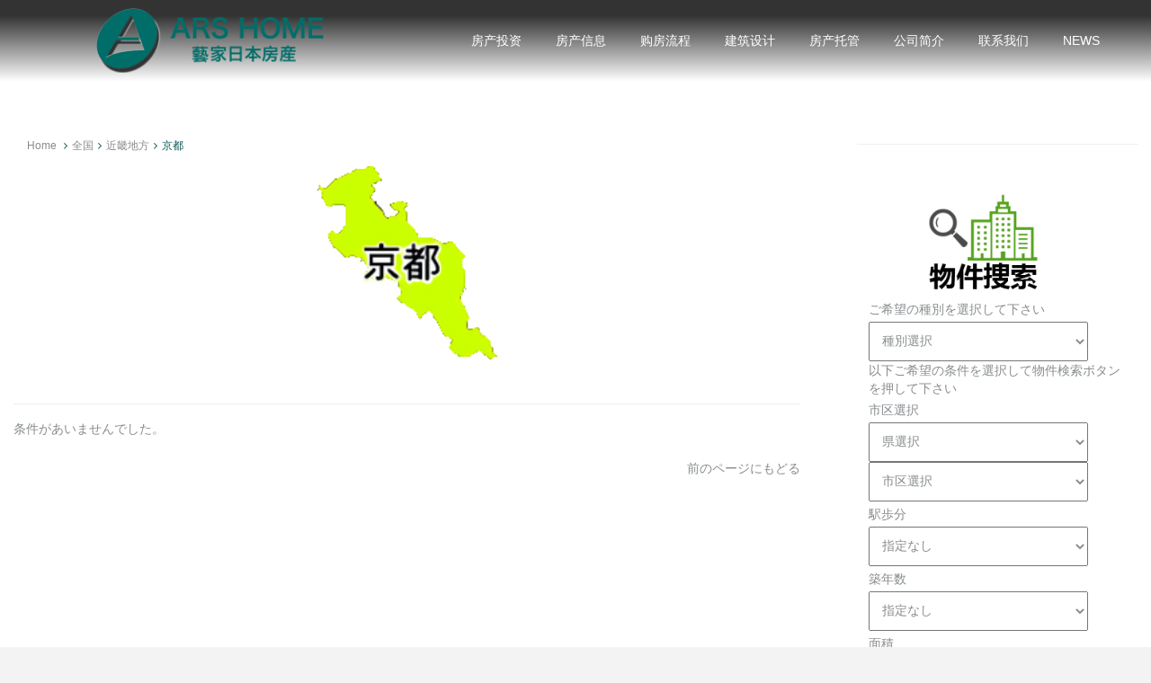

--- FILE ---
content_type: text/html; charset=UTF-8
request_url: https://www.arshome.com/?bukken=jsearch&shub=1&ken=26
body_size: 92663
content:
<!DOCTYPE html>
<html lang="ja">
<head>
<meta charset="UTF-8" />
<meta http-equiv="Content-Type" content="text/html; charset=utf-8"/>
<meta name="viewport" content="width=device-width, initial-scale=1,user-scalable=no">

<!--<title>
    ARSHOME-藝家日本房産投资网海外置產仲介│日商不動產│大阪買房子│日商不動產仲介│日商不動產公司﻿ 藝家日本房産投资网</title>-->
<link rel="pingback" href="https://www.arshome.com/xmlrpc.php" />

<meta name='robots' content='noindex, follow' />

	<!-- This site is optimized with the Yoast SEO plugin v23.3 - https://yoast.com/wordpress/plugins/seo/ -->
	<title>ARSHOME-藝家日本房産投资网</title>
	<meta property="og:locale" content="ja_JP" />
	<meta property="og:title" content="ARSHOME-藝家日本房産投资网" />
	<meta property="og:site_name" content="海外置產仲介│日商不動產│大阪買房子│日商不動產仲介│日商不動產公司﻿ 藝家日本房産投资网" />
	<script type="application/ld+json" class="yoast-schema-graph">{"@context":"https://schema.org","@graph":[{"@type":"WebSite","@id":"https://www.arshome.com/#website","url":"https://www.arshome.com/","name":"海外置產仲介│日商不動產│大阪買房子│日商不動產仲介│日商不動產公司﻿ 藝家日本房産投资网","description":"東京-不動産-大阪不動產-日本不動產-日本購屋-投資日本不動產-不動產日本 日本知名房地产投资会社","potentialAction":[{"@type":"SearchAction","target":{"@type":"EntryPoint","urlTemplate":"https://www.arshome.com/?s={search_term_string}"},"query-input":"required name=search_term_string"}],"inLanguage":"ja"}]}</script>
	<!-- / Yoast SEO plugin. -->


<link rel='dns-prefetch' href='//fonts.googleapis.com' />
<link rel="alternate" type="application/rss+xml" title="海外置產仲介│日商不動產│大阪買房子│日商不動產仲介│日商不動產公司﻿ 藝家日本房産投资网 &raquo; フィード" href="https://www.arshome.com/feed" />
<link rel="alternate" type="application/rss+xml" title="海外置產仲介│日商不動產│大阪買房子│日商不動產仲介│日商不動產公司﻿ 藝家日本房産投资网 &raquo; コメントフィード" href="https://www.arshome.com/comments/feed" />
<link rel='stylesheet' id='wp-block-library-css' href='https://www.arshome.com/wp-includes/css/dist/block-library/style.min.css?ver=6.6.1' type='text/css' media='all' />
<style id='classic-theme-styles-inline-css' type='text/css'>
/*! This file is auto-generated */
.wp-block-button__link{color:#fff;background-color:#32373c;border-radius:9999px;box-shadow:none;text-decoration:none;padding:calc(.667em + 2px) calc(1.333em + 2px);font-size:1.125em}.wp-block-file__button{background:#32373c;color:#fff;text-decoration:none}
</style>
<style id='global-styles-inline-css' type='text/css'>
:root{--wp--preset--aspect-ratio--square: 1;--wp--preset--aspect-ratio--4-3: 4/3;--wp--preset--aspect-ratio--3-4: 3/4;--wp--preset--aspect-ratio--3-2: 3/2;--wp--preset--aspect-ratio--2-3: 2/3;--wp--preset--aspect-ratio--16-9: 16/9;--wp--preset--aspect-ratio--9-16: 9/16;--wp--preset--color--black: #000000;--wp--preset--color--cyan-bluish-gray: #abb8c3;--wp--preset--color--white: #ffffff;--wp--preset--color--pale-pink: #f78da7;--wp--preset--color--vivid-red: #cf2e2e;--wp--preset--color--luminous-vivid-orange: #ff6900;--wp--preset--color--luminous-vivid-amber: #fcb900;--wp--preset--color--light-green-cyan: #7bdcb5;--wp--preset--color--vivid-green-cyan: #00d084;--wp--preset--color--pale-cyan-blue: #8ed1fc;--wp--preset--color--vivid-cyan-blue: #0693e3;--wp--preset--color--vivid-purple: #9b51e0;--wp--preset--gradient--vivid-cyan-blue-to-vivid-purple: linear-gradient(135deg,rgba(6,147,227,1) 0%,rgb(155,81,224) 100%);--wp--preset--gradient--light-green-cyan-to-vivid-green-cyan: linear-gradient(135deg,rgb(122,220,180) 0%,rgb(0,208,130) 100%);--wp--preset--gradient--luminous-vivid-amber-to-luminous-vivid-orange: linear-gradient(135deg,rgba(252,185,0,1) 0%,rgba(255,105,0,1) 100%);--wp--preset--gradient--luminous-vivid-orange-to-vivid-red: linear-gradient(135deg,rgba(255,105,0,1) 0%,rgb(207,46,46) 100%);--wp--preset--gradient--very-light-gray-to-cyan-bluish-gray: linear-gradient(135deg,rgb(238,238,238) 0%,rgb(169,184,195) 100%);--wp--preset--gradient--cool-to-warm-spectrum: linear-gradient(135deg,rgb(74,234,220) 0%,rgb(151,120,209) 20%,rgb(207,42,186) 40%,rgb(238,44,130) 60%,rgb(251,105,98) 80%,rgb(254,248,76) 100%);--wp--preset--gradient--blush-light-purple: linear-gradient(135deg,rgb(255,206,236) 0%,rgb(152,150,240) 100%);--wp--preset--gradient--blush-bordeaux: linear-gradient(135deg,rgb(254,205,165) 0%,rgb(254,45,45) 50%,rgb(107,0,62) 100%);--wp--preset--gradient--luminous-dusk: linear-gradient(135deg,rgb(255,203,112) 0%,rgb(199,81,192) 50%,rgb(65,88,208) 100%);--wp--preset--gradient--pale-ocean: linear-gradient(135deg,rgb(255,245,203) 0%,rgb(182,227,212) 50%,rgb(51,167,181) 100%);--wp--preset--gradient--electric-grass: linear-gradient(135deg,rgb(202,248,128) 0%,rgb(113,206,126) 100%);--wp--preset--gradient--midnight: linear-gradient(135deg,rgb(2,3,129) 0%,rgb(40,116,252) 100%);--wp--preset--font-size--small: 13px;--wp--preset--font-size--medium: 20px;--wp--preset--font-size--large: 36px;--wp--preset--font-size--x-large: 42px;--wp--preset--spacing--20: 0.44rem;--wp--preset--spacing--30: 0.67rem;--wp--preset--spacing--40: 1rem;--wp--preset--spacing--50: 1.5rem;--wp--preset--spacing--60: 2.25rem;--wp--preset--spacing--70: 3.38rem;--wp--preset--spacing--80: 5.06rem;--wp--preset--shadow--natural: 6px 6px 9px rgba(0, 0, 0, 0.2);--wp--preset--shadow--deep: 12px 12px 50px rgba(0, 0, 0, 0.4);--wp--preset--shadow--sharp: 6px 6px 0px rgba(0, 0, 0, 0.2);--wp--preset--shadow--outlined: 6px 6px 0px -3px rgba(255, 255, 255, 1), 6px 6px rgba(0, 0, 0, 1);--wp--preset--shadow--crisp: 6px 6px 0px rgba(0, 0, 0, 1);}:where(.is-layout-flex){gap: 0.5em;}:where(.is-layout-grid){gap: 0.5em;}body .is-layout-flex{display: flex;}.is-layout-flex{flex-wrap: wrap;align-items: center;}.is-layout-flex > :is(*, div){margin: 0;}body .is-layout-grid{display: grid;}.is-layout-grid > :is(*, div){margin: 0;}:where(.wp-block-columns.is-layout-flex){gap: 2em;}:where(.wp-block-columns.is-layout-grid){gap: 2em;}:where(.wp-block-post-template.is-layout-flex){gap: 1.25em;}:where(.wp-block-post-template.is-layout-grid){gap: 1.25em;}.has-black-color{color: var(--wp--preset--color--black) !important;}.has-cyan-bluish-gray-color{color: var(--wp--preset--color--cyan-bluish-gray) !important;}.has-white-color{color: var(--wp--preset--color--white) !important;}.has-pale-pink-color{color: var(--wp--preset--color--pale-pink) !important;}.has-vivid-red-color{color: var(--wp--preset--color--vivid-red) !important;}.has-luminous-vivid-orange-color{color: var(--wp--preset--color--luminous-vivid-orange) !important;}.has-luminous-vivid-amber-color{color: var(--wp--preset--color--luminous-vivid-amber) !important;}.has-light-green-cyan-color{color: var(--wp--preset--color--light-green-cyan) !important;}.has-vivid-green-cyan-color{color: var(--wp--preset--color--vivid-green-cyan) !important;}.has-pale-cyan-blue-color{color: var(--wp--preset--color--pale-cyan-blue) !important;}.has-vivid-cyan-blue-color{color: var(--wp--preset--color--vivid-cyan-blue) !important;}.has-vivid-purple-color{color: var(--wp--preset--color--vivid-purple) !important;}.has-black-background-color{background-color: var(--wp--preset--color--black) !important;}.has-cyan-bluish-gray-background-color{background-color: var(--wp--preset--color--cyan-bluish-gray) !important;}.has-white-background-color{background-color: var(--wp--preset--color--white) !important;}.has-pale-pink-background-color{background-color: var(--wp--preset--color--pale-pink) !important;}.has-vivid-red-background-color{background-color: var(--wp--preset--color--vivid-red) !important;}.has-luminous-vivid-orange-background-color{background-color: var(--wp--preset--color--luminous-vivid-orange) !important;}.has-luminous-vivid-amber-background-color{background-color: var(--wp--preset--color--luminous-vivid-amber) !important;}.has-light-green-cyan-background-color{background-color: var(--wp--preset--color--light-green-cyan) !important;}.has-vivid-green-cyan-background-color{background-color: var(--wp--preset--color--vivid-green-cyan) !important;}.has-pale-cyan-blue-background-color{background-color: var(--wp--preset--color--pale-cyan-blue) !important;}.has-vivid-cyan-blue-background-color{background-color: var(--wp--preset--color--vivid-cyan-blue) !important;}.has-vivid-purple-background-color{background-color: var(--wp--preset--color--vivid-purple) !important;}.has-black-border-color{border-color: var(--wp--preset--color--black) !important;}.has-cyan-bluish-gray-border-color{border-color: var(--wp--preset--color--cyan-bluish-gray) !important;}.has-white-border-color{border-color: var(--wp--preset--color--white) !important;}.has-pale-pink-border-color{border-color: var(--wp--preset--color--pale-pink) !important;}.has-vivid-red-border-color{border-color: var(--wp--preset--color--vivid-red) !important;}.has-luminous-vivid-orange-border-color{border-color: var(--wp--preset--color--luminous-vivid-orange) !important;}.has-luminous-vivid-amber-border-color{border-color: var(--wp--preset--color--luminous-vivid-amber) !important;}.has-light-green-cyan-border-color{border-color: var(--wp--preset--color--light-green-cyan) !important;}.has-vivid-green-cyan-border-color{border-color: var(--wp--preset--color--vivid-green-cyan) !important;}.has-pale-cyan-blue-border-color{border-color: var(--wp--preset--color--pale-cyan-blue) !important;}.has-vivid-cyan-blue-border-color{border-color: var(--wp--preset--color--vivid-cyan-blue) !important;}.has-vivid-purple-border-color{border-color: var(--wp--preset--color--vivid-purple) !important;}.has-vivid-cyan-blue-to-vivid-purple-gradient-background{background: var(--wp--preset--gradient--vivid-cyan-blue-to-vivid-purple) !important;}.has-light-green-cyan-to-vivid-green-cyan-gradient-background{background: var(--wp--preset--gradient--light-green-cyan-to-vivid-green-cyan) !important;}.has-luminous-vivid-amber-to-luminous-vivid-orange-gradient-background{background: var(--wp--preset--gradient--luminous-vivid-amber-to-luminous-vivid-orange) !important;}.has-luminous-vivid-orange-to-vivid-red-gradient-background{background: var(--wp--preset--gradient--luminous-vivid-orange-to-vivid-red) !important;}.has-very-light-gray-to-cyan-bluish-gray-gradient-background{background: var(--wp--preset--gradient--very-light-gray-to-cyan-bluish-gray) !important;}.has-cool-to-warm-spectrum-gradient-background{background: var(--wp--preset--gradient--cool-to-warm-spectrum) !important;}.has-blush-light-purple-gradient-background{background: var(--wp--preset--gradient--blush-light-purple) !important;}.has-blush-bordeaux-gradient-background{background: var(--wp--preset--gradient--blush-bordeaux) !important;}.has-luminous-dusk-gradient-background{background: var(--wp--preset--gradient--luminous-dusk) !important;}.has-pale-ocean-gradient-background{background: var(--wp--preset--gradient--pale-ocean) !important;}.has-electric-grass-gradient-background{background: var(--wp--preset--gradient--electric-grass) !important;}.has-midnight-gradient-background{background: var(--wp--preset--gradient--midnight) !important;}.has-small-font-size{font-size: var(--wp--preset--font-size--small) !important;}.has-medium-font-size{font-size: var(--wp--preset--font-size--medium) !important;}.has-large-font-size{font-size: var(--wp--preset--font-size--large) !important;}.has-x-large-font-size{font-size: var(--wp--preset--font-size--x-large) !important;}
:where(.wp-block-post-template.is-layout-flex){gap: 1.25em;}:where(.wp-block-post-template.is-layout-grid){gap: 1.25em;}
:where(.wp-block-columns.is-layout-flex){gap: 2em;}:where(.wp-block-columns.is-layout-grid){gap: 2em;}
:root :where(.wp-block-pullquote){font-size: 1.5em;line-height: 1.6;}
</style>
<link rel='stylesheet' id='rs-plugin-settings-css' href='https://www.arshome.com/wp-content/plugins/revslider/public/assets/css/settings.css?ver=5.3.1.5' type='text/css' media='all' />
<style id='rs-plugin-settings-inline-css' type='text/css'>
#rs-demo-id {}
</style>
<link rel='stylesheet' id='wp-pagenavi-css' href='https://www.arshome.com/wp-content/plugins/wp-pagenavi/pagenavi-css.css?ver=2.70' type='text/css' media='all' />
<link rel='stylesheet' id='chld_thm_cfg_parent-css' href='https://www.arshome.com/wp-content/themes/wpresidence/style.css?ver=6.6.1' type='text/css' media='all' />
<link rel='stylesheet' id='wpestate_style-css' href='https://www.arshome.com/wp-content/themes/wpresidence-child/style.css?ver=1.0' type='text/css' media='all' />
<link rel='stylesheet' id='wpestate_media-css' href='https://www.arshome.com/wp-content/themes/wpresidence/css/my_media.css?ver=1.0' type='text/css' media='all' />
<link rel='stylesheet' id='prettyphoto-css' href='https://www.arshome.com/wp-content/plugins/js_composer/assets/lib/prettyphoto/css/prettyPhoto.min.css?ver=4.12.1' type='text/css' media='all' />
<link rel='stylesheet' id='wpestate-opensans-css' href='https://fonts.googleapis.com/css?family=Open+Sans%3A400%2C600%2C300&#038;subset=latin%2Clatin-ext&#038;ver=6.6.1' type='text/css' media='all' />
<link rel='stylesheet' id='font-awesome.min-css' href='https://www.arshome.com/wp-content/themes/wpresidence/css/fontawesome/css/font-awesome.min.css?ver=6.6.1' type='text/css' media='all' />
<link rel='stylesheet' id='jquery.ui.theme-css' href='https://www.arshome.com/wp-content/themes/wpresidence/css/jquery-ui.min.css?ver=6.6.1' type='text/css' media='all' />
<link rel='stylesheet' id='bsf-Defaults-css' href='https://www.arshome.com/wp-content/uploads/smile_fonts/Defaults/Defaults.css?ver=6.6.1' type='text/css' media='all' />
<script type="text/javascript" src="https://www.arshome.com/wp-includes/js/jquery/jquery.min.js?ver=3.7.1" id="jquery-core-js"></script>
<script type="text/javascript" src="https://www.arshome.com/wp-includes/js/jquery/jquery-migrate.min.js?ver=3.4.1" id="jquery-migrate-js"></script>
<script type="text/javascript" src="https://www.arshome.com/wp-content/plugins/revslider/public/assets/js/jquery.themepunch.tools.min.js?ver=5.3.1.5" id="tp-tools-js"></script>
<script type="text/javascript" src="https://www.arshome.com/wp-content/plugins/revslider/public/assets/js/jquery.themepunch.revolution.min.js?ver=5.3.1.5" id="revmin-js"></script>
<script type="text/javascript" src="https://www.arshome.com/wp-content/themes/wpresidence/js/bootstrap.min.js?ver=1.0" id="bootstrap-js"></script>
<script type="text/javascript" src="https://www.arshome.com/wp-content/themes/wpresidence/js/modernizr.custom.62456.js?ver=1.0" id="modernizr-js"></script>
<link rel="https://api.w.org/" href="https://www.arshome.com/wp-json/" /><meta name="generator" content="WordPress 6.6.1" />

<!-- Fudousan Plugin Ver.1.7.11 -->
<style type='text/css'>.property_listing img{border-bottom: 3px solid #095353;}button.slick-prev.slick-arrow, button.slick-next.slick-arrow,.wpresidence_button,.comment-form #submit, #adv-search-header-3,#tab_prpg>ul,.wpcf7-form input[type="submit"],.adv_results_wrapper #advanced_submit_2,.wpb_btn-info,#slider_enable_map:hover, #slider_enable_street:hover, #slider_enable_slider:hover,#colophon .social_sidebar_internal a:hover, #primary .social_sidebar_internal a:hover,.ui-widget-header,.slider_control_left, .slider_control_right,.single-content input[type="submit"] ,#slider_enable_slider.slideron,#slider_enable_street.slideron, #slider_enable_map.slideron ,.comment-form #submit,#add_favorites.isfavorite:hover,#add_favorites:hover,.carousel-control-theme-prev,.carousel-control-theme-next,#primary .social_sidebar_internal a:hover , #adv-search-header-mobile,#adv-search-header-1, .featured_second_line, .wpb_btn-info, .agent_contanct_form input[type="submit"]{background-color: #095353!important;}.wpresidence_button{border:none;}.comment-form #submit, .blog_unit_image img, .blog2v img, .single-content input[type="submit"] ,.agentpict,.featured_property img , .agent_unit img {border-bottom: 3px solid #095353!important;}.agent_unit_social a:hover,.featured_prop_price .price_label,.featured_prop_price .price_label_before,.compare_item_head .property_price,#grid_view:hover, #list_view:hover,#primary a:hover,.front_plan_row:hover,.adv_extended_options_text,.slider-content h3 a:hover,.agent_unit_social_single a:hover ,.adv_extended_options_text:hover ,.breadcrumb a:hover , .property-panel h4:hover,.featured_article:hover .featured_article_right, .info_details .prop_pricex,#contactinfobox,.info_details #infobox_title,.featured_property:hover h2 a,.blog_unit:hover h3 a,.blog_unit_meta .read_more:hover,.blog_unit_meta a:hover,.agent_unit:hover h4 a,.listing_filter_select.open .filter_menu_trigger,.wpestate_accordion_tab .ui-state-active a,.wpestate_accordion_tab .ui-state-active a:link,.wpestate_accordion_tab .ui-state-active a:visited,.theme-slider-price, .agent_unit:hover h4 a,.meta-info a:hover,.widget_latest_price,.pack-listing-title,#colophon a:hover, #colophon li a:hover,.price_area, .property_listing:hover h4 a, .listing_unit_price_wrapper,a:hover, a:focus, .top_bar .social_sidebar_internal a:hover,.pagination > .active > a, .pagination > .active > span, .pagination > .active > a:hover, .pagination > .active > span:hover, .pagination > .active > a:focus, .pagination > .active > span:focus,.featured_prop_price,.user_menu,.user_loged i, #access .current-menu-item >a, #access .current-menu-parent>a, #access .current-menu-ancestor>a,#access .menu li:hover>a, #access .menu li:hover>a:active, #access .menu li:hover>a:focus{color: #095353;}#amount_wd, #amount,#amount_mobile,#amount_sh{color: #095353!important;}.featured_article_title{border-top: 3px solid #095353!important;}.scrollon {border: 1px solid #095353;}.fixed_header.header_transparent .header_wrapper,.header_transparent .header_wrapper.navbar-fixed-top.customnav,.header_wrapper ,.master_header,#access ul ul,.customnav{background-color: #fff}.featured_article_righ, .featured_article_secondline,.property_location .inforoom, .property_location .infobath , .agent_meta , .blog_unit_meta a, .property_location .infosize,.sale_line , .meta-info a, .breadcrumb > li + li:before, .blog_unit_meta, .meta-info,.agent_position,.breadcrumb a {color: #095353;}.submit_action,#access ul.menu >li>a{color: #095353;}.menu_user_picture{border-color:#095353;}.navicon:before, .navicon:after,.navicon{background: #095353; }.header_transparent .menu_user_tools, .header_transparent .submit_action,.header_transparent #access ul.menu >li>a{color: #;}.header_transparent .navicon:before, .header_transparent .navicon:after,.header_transparent .navicon{background: #;}.header_transparent .menu_user_picture{border-color: #;}.customnav #access ul.menu >li>a:hover,#access ul.menu >li>a:hover,.hover_type_3 #access .menu > li:hover>a,.hover_type_4 #access .menu > li:hover>a,.hover_type_6 #access .menu > li:hover>a {color: #fff;}.hover_type_5 #access .menu > li:hover>a {border-bottom: 3px solid #fff;}.hover_type_6 #access .menu > li:hover>a {border: 2px solid #fff;}.hover_type_2 #access .menu > li:hover>a:before {border-top: 3px solid #fff;} .alalx223,.hover_type_3 #access .menu > li:hover>a,.hover_type_4 #access .menu > li:hover>a {background: #000000!important;}#access ul ul{background-color: #fff;}#user_menu_open > li > a:hover,#user_menu_open > li > a:focus,.filter_menu li:hover,.sub-menu li:hover, #access .menu li:hover>a, #access .menu li:hover>a:active, #access .menu li:hover>a:focus{background-color: #222;}.form-control.open .filter_menu_trigger, .menu_user_tools{color: #222;}.menu_user_picture {border: 1px solid #222;}#access .menu ul li:hover>a,#access .sub-menu li:hover>a,#access .sub-menu li:hover>a:active, #access .sub-menu li:hover>a:focus {color: #fff;}#access ul.menu >li>a{font-size:14px;}#access ul ul a,#access ul ul li.wpestate_megamenu_col_1, #access ul ul li.wpestate_megamenu_col_2, #access ul ul li.wpestate_megamenu_col_3, #access ul ul li.wpestate_megamenu_col_4, #access ul ul li.wpestate_megamenu_col_5, #access ul ul li.wpestate_megamenu_col_6, #access ul ul li.wpestate_megamenu_col_1 a, #access ul ul li.wpestate_megamenu_col_2 a, #access ul ul li.wpestate_megamenu_col_3 a, #access ul ul li.wpestate_megamenu_col_4 a, #access ul ul li.wpestate_megamenu_col_5 a, #access ul ul li.wpestate_megamenu_col_6 a{font-size:12px;}#access a,#access ul ul a,#access ul ul li.wpestate_megamenu_col_1, #access ul ul li.wpestate_megamenu_col_2, #access ul ul li.wpestate_megamenu_col_3, #access ul ul li.wpestate_megamenu_col_4, #access ul ul li.wpestate_megamenu_col_5, #access ul ul li.wpestate_megamenu_col_6, #access ul ul li.wpestate_megamenu_col_1 a, #access ul ul li.wpestate_megamenu_col_2 a, #access ul ul li.wpestate_megamenu_col_3 a, #access ul ul li.wpestate_megamenu_col_4 a, #access ul ul li.wpestate_megamenu_col_5 a, #access ul ul li.wpestate_megamenu_col_6 a {color:#fff;} #access ul ul li.wpestate_megamenu_col_1 .megamenu-title:hover a,#access ul ul li.wpestate_megamenu_col_2 .megamenu-title:hover a,#access ul ul li.wpestate_megamenu_col_3 .megamenu-title:hover a,#access ul ul li.wpestate_megamenu_col_4 .megamenu-title:hover a,#access ul ul li.wpestate_megamenu_col_5 .megamenu-title:hover a,#access ul ul li.wpestate_megamenu_col_6 .megamenu-title:hover a, #access .with-megamenu .sub-menu li:hover>a,#access .with-megamenu .sub-menu li:hover>a:active,#access .with-megamenu .sub-menu li:hover>a:focus, #access .current-menu-item >a,#access .current-menu-parent>a,#access .current-menu-ancestor>a, #access .menu li:hover>a,#access .menu li:hover>a:active,#access .menu li:hover>a:focus{color: #fff;}body,a,label,input[type=text], input[type=password], input[type=email], input[type=url], input[type=number], textarea, .slider-content, .listing-details, .form-control, #user_menu_open i,#grid_view, #list_view, .listing_details a, .notice_area, .social-agent-page a, .prop_detailsx, #reg_passmail_topbar,#reg_passmail, .testimonial-text,.wpestate_tabs .ui-widget-content, .wpestate_tour .ui-widget-content, .wpestate_accordion_tab .ui-widget-content, .wpestate_accordion_tab .ui-state-default, .wpestate_accordion_tab .ui-widget-content .ui-state-default, .wpestate_accordion_tab .ui-widget-header .ui-state-default,.filter_menu{ color: #111;}.caret, .caret_sidebar, .advanced_search_shortcode .caret_filter{ border-top: 6px solid #111;}.pagination > li > a,.pagination > li > span,.filter_menu li:hover,.single-content p a,.featured_article:hover h2 a,.user_dashboard_listed a,.blog_unit_meta .read_more, .slider-content .read_more, .blog2v .read_more, .breadcrumb .active{color: #095353;}h1, h2, h3, h4, h5, h6, h1 a, h2 a, h3 a, h4 a, h5 a, h6 a ,.featured_property h2 a, .featured_property h2,.blog_unit h3, .blog_unit h3 a,.submit_container_header {color: #095353;}#colophon, #colophon a, #colophon li a ,#colophon .widget-title-footer{color: #fff;}.sub_footer, .subfooter_menu a, .subfooter_menu li a {color: #fff!important;}.advanced_search_shortcode .caret_filter,.advanced_search_shortcode .form-control,.advanced_search_shortcode input[type=text],.advanced_search_shortcode .form-control::-webkit-input-placeholder,.adv-search-1 .caret_filter,.adv-search-1 .form-control,.adv-search-1 input[type=text],.adv-search-1 .form-control::-webkit-input-placeholder{color:#959595;}.wpresidence_button:hover,.twitter_wrapper, .slider_control_right:hover, .slider_control_left:hover, .comment-form #submit:hover, .carousel-control-theme-prev:hover, .carousel-control-theme-next:hover , .wpb_btn-info:hover, #advanced_submit_2:hover, #agent_submit:hover{background-color: #F5D060!important;} .wpb_btn-info, .agent_contanct_form input[type="submit"], .twitter_wrapper{border-bottom: 3px solid #F5D060!important;}.icon_selected,.featured_prop_label {color: #F5D060!important;}#tab_prpg li{border-right: 1px solid #F5D060;}$font-custome:'AxisStd-ExtraLight';@font-face {font-family: 'AE';src: url('http://localhost/czshop/fonts/AxisStd-ExtraLight.eot');src: url('../fonts/AxisStd-ExtraLight.eot?#iefix') format('embedded-opentype'), url('../fonts/AxisStd-ExtraLight.otf') format('opentype'), url('../fonts/AxisStd-ExtraLight.woff') format('woff'), url('../fonts/AxisStd-ExtraLight.ttf') format('truetype'), url('../fonts/AxisStd-ExtraLight.svg#AxisStd-ExtraLight') format('svg');font-weight: normal;font-style: normal;}.places_wrapper_type_2 h4 a {font-size: 50px;}h1 a, h2 a, h3 a, h4 a, h5 a, h6 a, body {font-family: 'PingFang SC', 'Helvetica Neue', Helvetica, Arial, 'Hiragino Sans GB', 'Microsoft Yahei', 微软雅黑, STHeiti, 华文细黑, sans-serif;}.thelist li {margin-bottom: 20px;}.page .content_wrapper, .single .content_wrapper {margin-top: 60px;}.property_listing .carousel-inner{max-height:237px;}.custom_separator {border-top: 1px solid #095353;width: 100%;margin-top: 15px;}.buttonslider:hover, .customunitimg:hover {opacity: 0.7;-webkit-transition: .3s ease-in-out;transition: .3s ease-in-out;}.sub_footer { /* background-color: rgba(0, 0, 0, .5);*/}#advanced_submit_2 {color: #fff;}.paris_featured:after {position: absolute;left: 0;bottom: -5px;border-top: 5px solid #fff;width: 5px;content: " ";display: block;border-width: 0 5px 5px 0;border-color: transparent #095353 transparent transparent;border-style: solid;}.master_header.header_transparent {/* Permalink - use to edit and share this gradient: http://colorzilla.com/gradient-editor/#000000+0,000000+100&0.65+0,0+100;Neutral+Density */background: -moz-linear-gradient(top, rgba(0, 0, 0, 0.8) 20%, rgba(0, 0, 0, 0) 100%);/* FF3.6-15 */background: -webkit-linear-gradient(top, rgba(0, 0, 0, 0.8) 20%, rgba(0, 0, 0, 0) 100%);/* Chrome10-25,Safari5.1-6 */background: linear-gradient(to bottom, rgba(0, 0, 0, 0.8) 20%, rgba(0, 0, 0, 0) 100%);/* W3C, IE10+, FF16+, Chrome26+, Opera12+, Safari7+ */filter: progid:DXImageTransform.Microsoft.gradient( startColorstr='#a6000000', endColorstr='#00000000', GradientType=0);/* IE6-9 */}.master_header_sticky, .master_header.header_transparent.master_header_sticky{border-width:0px!important;}.page .master_header.header_transparent .header_wrapper, .single .master_header.header_transparent .header_wrapper {background: rgba(255, 255, 255, .8)!important;background-color: transparent;}.header_transparent .header_wrapper.navbar-fixed-top.customnav {background-color: rgba(255, 255, 255, .8);border: 0px;}.home .master_header.header_transparent .header_wrapper {background: transparent!important;}.home .master_header.header_transparent .header_wrapper #access ul.menu >li>a,.archive .master_header.header_transparent .header_wrapper #access ul.menu >li>a{color:#fff;}.home .master_header.header_transparent .header_wrapper.navbar-fixed-top.customnav #access ul.menu >li>a,.archive .master_header.header_transparent .header_wrapper.navbar-fixed-top.customnav #access ul.menu >li>a{color:#095353;}.home .master_header.header_transparent .header_wrapper.navbar-fixed-top.customnav #access ul.menu >li>a:hover{color:#ffffff;}.home .header_transparent .header_wrapper.navbar-fixed-top.customnav {background: rgba(255, 255, 255, .8)!important;background-color: transparent;}.master_header.header_transparent.master_header_sticky {border: 0px;}#access ul ul {background-color: rgba(9, 83, 83, .8);border: 1px solid #095353!important;box-shadow: 1px 1px 5px rgba(0, 0, 0, .3);}#access ul ul a {border-bottom: 1px solid rgba(0, 0, 0, .2);font-weight: normal;}@media only screen and (max-width: 770px) {.good-image .vc_column-inner {padding: 15px !important;margin: 0px;margin-bottom: 0px;}.mobile_header {background-color: rgba(255,255,255,.8);}.mobile-logo {margin-top: 8px;margin-left: 20px;float: left;}.mobile-trigger {right: 0px;}.copyright{text-align:center;}.subfooter_menu{text-align:center;margin:0 auto;width:100%;}.subfooter_menu .menu{margin:0 auto;float: none;}}}#primary .agent_contanct_form,#primary .widget-container.boxed_widget {background-color: #fdfdfd;}.boxed_widget .widget-title-sidebar,.agent_contanct_form_sidebar #show_contact{color: #434a54;}.widget-title-sidebar{color: #434a54;}#primary,#primary a,#primary label,.advanced_search_sidebar .form-control::-webkit-input-placeholder {color: #888C8E;}#primary .boxed_widget,#primary .boxed_widget a,#primary .boxed_widget label,.boxed_widget .advanced_search_sidebar .form-control::-webkit-input-placeholder {color: #;}#gmap-control span.spanselected, #gmap-control span:hover,#gmap-control span,#gmap-control,#gmapzoomplus_sh, #gmapzoomplus,#gmapzoomminus_sh, #gmapzoomminus,#openmap,#slider_enable_street_sh,#street-view{background-color:#686868;}#gmap-control span.spanselected, #gmap-control span:hover,#gmap-control span,#gmap-control,#gmapzoomplus_sh, #gmapzoomplus,#gmapzoomminus_sh, #gmapzoomminus,#openmap,#slider_enable_street_sh,#street-view{color:#fff;}</style><meta name="generator" content="Powered by Visual Composer - drag and drop page builder for WordPress."/>
<!--[if lte IE 9]><link rel="stylesheet" type="text/css" href="https://www.arshome.com/wp-content/plugins/js_composer/assets/css/vc_lte_ie9.min.css" media="screen"><![endif]--><!--[if IE  8]><link rel="stylesheet" type="text/css" href="https://www.arshome.com/wp-content/plugins/js_composer/assets/css/vc-ie8.min.css" media="screen"><![endif]--><meta name="generator" content="Powered by Slider Revolution 5.3.1.5 - responsive, Mobile-Friendly Slider Plugin for WordPress with comfortable drag and drop interface." />
<noscript><style type="text/css"> .wpb_animate_when_almost_visible { opacity: 1; }</style></noscript>
<script type="text/javascript">
jQuery(function($){
$(function() {
　var h = $(window).height();
  //$('.wrap').css('display','none');
  $('#loader-bg ,#loader').height(h).css('display','block');
});
 
$(window).ready(function () { //全ての読み込みが完了したら実行
  $('#loader-bg').delay(900).fadeOut(800);
  $('#loader').delay(600).fadeOut(300);
  $('.container').css('display', 'block');

});


   
    });
</script>

 

</head>







<body class="archive archive-fudo wpresidence zh wpb-js-composer js-comp-ver-4.12.1 vc_responsive">  
   


<div class="mobilewrapper">
    <div class="snap-drawers">
        <!-- Left Sidebar-->
        <div class="snap-drawer snap-drawer-left">
            <div class="mobilemenu-close"><i class="fa fa-times"></i></div>
            <ul id="menu-main-menu" class="mobilex-menu"><li id="menu-item-21075" class="menu-item menu-item-type-custom menu-item-object-custom menu-item-has-children menu-item-21075"><a href="#">房产投资</a>
<ul class="sub-menu">
	<li id="menu-item-21077" class="menu-item menu-item-type-post_type menu-item-object-page menu-item-21077"><a href="https://www.arshome.com/merit">日本房产投资优势</a></li>
	<li id="menu-item-21076" class="menu-item menu-item-type-post_type menu-item-object-page menu-item-21076"><a href="https://www.arshome.com/investment">房产投资小知识</a></li>
</ul>
</li>
<li id="menu-item-31662" class="menu-item menu-item-type-custom menu-item-object-custom menu-item-31662"><a href="https://www.arshome.com/search/?bukken=jsearch">房产信息</a></li>
<li id="menu-item-21083" class="menu-item menu-item-type-post_type menu-item-object-page menu-item-21083"><a href="https://www.arshome.com/purchase">购房流程</a></li>
<li id="menu-item-21079" class="menu-item menu-item-type-post_type menu-item-object-page menu-item-21079"><a href="https://www.arshome.com/design">建筑设计</a></li>
<li id="menu-item-21081" class="menu-item menu-item-type-post_type menu-item-object-page menu-item-21081"><a href="https://www.arshome.com/management">房产托管</a></li>
<li id="menu-item-21078" class="menu-item menu-item-type-post_type menu-item-object-page menu-item-21078"><a href="https://www.arshome.com/company">公司简介</a></li>
<li id="menu-item-21082" class="menu-item menu-item-type-post_type menu-item-object-page menu-item-21082"><a href="https://www.arshome.com/mail">联系我们</a></li>
<li id="menu-item-21084" class="menu-item menu-item-type-custom menu-item-object-custom menu-item-21084"><a href="https://www.arshome.com/news">NEWS</a></li>
</ul>        </div>
    </div>
</div>


<div class="mobilewrapper-user">
    <div class="snap-drawers">
        <!-- Left Sidebar-->
        <div class="snap-drawer snap-drawer-right">
            <div class="mobilemenu-close-user"><i class="fa fa-times"></i></div>
            
                
                        <div class="login_sidebar">
                            <h3  id="login-div-title-mobile">Login</h3>
                            <div class="login_form" id="login-div_mobile">
                                <div class="loginalert" id="login_message_area_mobile" > </div>

                                <input type="text" class="form-control" name="log" id="login_user_mobile" placeholder="Username"/>
                                <input type="password" class="form-control" name="pwd" id="login_pwd_mobile" placeholder="Password"/>
                                <input type="hidden" name="loginpop" id="loginpop_wd_mobile" value="0">
                                   
                                <input type="hidden" id="security-login-mobile" name="security-login-mobile" value="b6a15f40a4-1768400248">
     
                                <button class="wpresidence_button" id="wp-login-but-mobile">Login</button>
                                <div class="login-links">
                                    <a href="#" id="widget_register_mobile">Need an account? Register here!</a>
                                    <a href="#" id="forgot_pass_mobile">Forgot Password?</a>
                                                                    </div>    
                           </div>

                            <h3   id="register-div-title-mobile">Register</h3>
                            <div class="login_form" id="register-div-mobile">

                                <div class="loginalert" id="register_message_area_mobile" ></div>
                                <input type="text" name="user_login_register" id="user_login_register_mobile" class="form-control" placeholder="Username"/>
                                <input type="text" name="user_email_register" id="user_email_register_mobile" class="form-control" placeholder="Email"  />

                                
                                <input type="checkbox" name="terms" id="user_terms_register_mobile" />
                                <label id="user_terms_register_mobile_label" for="user_terms_register_mobile">I agree with <a href="https://www.arshome.com " target="_blank" id="user_terms_register_mobile_link">terms & conditions</a> </label>
                                
                                                                
                                                                    <p id="reg_passmail_mobile">A password will be e-mailed to you</p>
                                
                                   
                                <input type="hidden" id="security-register-mobile" name="security-register-mobile" value="b4487d8fc7-1768400248">
      
                                <button class="wpresidence_button" id="wp-submit-register_mobile" >Register</button>
                                <div class="login-links">
                                    <a href="#" id="widget_login_mobile">Back to Login</a>                       
                                </div>   
                            </div>

                            <h3  id="forgot-div-title-mobile">Reset Password</h3>
                            <div class="login_form" id="forgot-pass-div">
                                <div class="loginalert" id="forgot_pass_area_mobile"></div>
                                <div class="loginrow">
                                        <input type="text" class="form-control" name="forgot_email" id="forgot_email_mobile" placeholder="Enter Your Email Address" size="20" />
                                </div>
                                <input type="hidden" id="security-forgot-mobile" name="security-forgot-mobile" value="688eba927d" /><input type="hidden" name="_wp_http_referer" value="/?bukken=jsearch&#038;shub=1&#038;ken=26" />  
                                <input type="hidden" id="postid" value="'.$post_id.'">    
                                <button class="wpresidence_button" id="wp-forgot-but-mobile" name="forgot" >Reset Password</button>
                                <div class="login-links shortlog">
                                <a href="#" id="return_login_mobile">Return to Login</a>
                                </div>
                            </div>


                        </div>
                   
                                
            
        </div>
    </div>
</div> 
    
<div class="website-wrapper" id="all_wrapper" >
<div class="container main_wrapper  wide has_header_type1  header_transparent  ">

    <div class="master_header  wide   header_transparent ">
        
        <div class="mobile_header">
    <div class="mobile-trigger"><i class=" fa fa-bars"></i></div>
    <div class="mobile-logo">
        <a href="https://www.arshome.com">
        <img src="https://www.arshome.com/wp-content/uploads/2017/03/topimg2.png" class="img-responsive retina_ready " alt="logo"/>        </a>
    </div>  
    
    </div>       
        
        <div class="header_wrapper header_type1 hover_type_4  ">
            <div class="header_wrapper_inside" data-logo="https://www.arshome.com/wp-content/uploads/2017/04/topimg2.png" data-sticky-logo="">
                
                <div class="logo" >
                    <a href="https://www.arshome.com">
                        <img id="logo_white" style="display:none;" class="img-responsive whitelogo" src="https://www.arshome.com/wp-content/themes/wpresidence/img/logo-white.png" alt="logo"/><img id="logo_image" style="margin-top:0px;" src="https://www.arshome.com/wp-content/uploads/2017/04/topimg2.png" class="img-responsive retina_ready" alt="logo"/>                    </a>
                </div>   

              
                    
                <nav id="access">
                    <div class="menu-menu-container"><ul id="menu-menu" class="menu"><li id="menu-item-21075" class="menu-item menu-item-type-custom menu-item-object-custom menu-item-has-children no-megamenu   "><a class="menu-item-link"  href="#">房产投资</a>
<ul style="" class="  sub-menu ">
	<li id="menu-item-21077" class="menu-item menu-item-type-post_type menu-item-object-page   "><a class="menu-item-link"  href="https://www.arshome.com/merit">日本房产投资优势</a></li>
	<li id="menu-item-21076" class="menu-item menu-item-type-post_type menu-item-object-page   "><a class="menu-item-link"  href="https://www.arshome.com/investment">房产投资小知识</a></li>
</ul>
</li>
<li id="menu-item-31662" class="menu-item menu-item-type-custom menu-item-object-custom no-megamenu   "><a class="menu-item-link"  href="https://www.arshome.com/search/?bukken=jsearch">房产信息</a></li>
<li id="menu-item-21083" class="menu-item menu-item-type-post_type menu-item-object-page no-megamenu   "><a class="menu-item-link"  href="https://www.arshome.com/purchase">购房流程</a></li>
<li id="menu-item-21079" class="menu-item menu-item-type-post_type menu-item-object-page no-megamenu   "><a class="menu-item-link"  href="https://www.arshome.com/design">建筑设计</a></li>
<li id="menu-item-21081" class="menu-item menu-item-type-post_type menu-item-object-page no-megamenu   "><a class="menu-item-link"  href="https://www.arshome.com/management">房产托管</a></li>
<li id="menu-item-21078" class="menu-item menu-item-type-post_type menu-item-object-page no-megamenu   "><a class="menu-item-link"  href="https://www.arshome.com/company">公司简介</a></li>
<li id="menu-item-21082" class="menu-item menu-item-type-post_type menu-item-object-page no-megamenu   "><a class="menu-item-link"  href="https://www.arshome.com/mail">联系我们</a></li>
<li id="menu-item-21084" class="menu-item menu-item-type-custom menu-item-object-custom no-megamenu   "><a class="menu-item-link"  href="https://www.arshome.com/news">NEWS</a></li>
</ul></div>                </nav><!-- #access -->
            </div>
        </div>

     </div> 
    
    <div class="header_media with_search_1">

    
   
</div>

   
    
  <div class="container content_wrapper">    <div class="wrap">
        <div id="primary" class="content-area">

        <div class="side">
        <iframe src="/side"></iframe>
        </div>
        
            <!-- <div class="side">
                                            </div> -->

<div class="col-xs-12 col-md-12 breadcrumb_container"><ol class="breadcrumb">
               <li><a href="/">Home</a></li><!-- <li class="active"></li> -->
                <li><a href="/?bukken=jsearch">全国</a></li><li><a href="/?bukken=jsearch&shub=1&ksik%5B%5D=24201&ksik%5B%5D=24202&ksik%5B%5D=24203&ksik%5B%5D=24204&ksik%5B%5D=24205&ksik%5B%5D=24206&ksik%5B%5D=24207&ksik%5B%5D=24208&ksik%5B%5D=24209&ksik%5B%5D=24210&ksik%5B%5D=24211&ksik%5B%5D=24212&ksik%5B%5D=24213&ksik%5B%5D=24214&ksik%5B%5D=24215&ksik%5B%5D=25201&ksik%5B%5D=25202&ksik%5B%5D=25203&ksik%5B%5D=25204&ksik%5B%5D=25205&ksik%5B%5D=25206&ksik%5B%5D=25207&ksik%5B%5D=25208&ksik%5B%5D=25209&ksik%5B%5D=25210&ksik%5B%5D=25211&ksik%5B%5D=25212&ksik%5B%5D=25213&ksik%5B%5D=26101&ksik%5B%5D=26102&ksik%5B%5D=26103&ksik%5B%5D=26104&ksik%5B%5D=26105&ksik%5B%5D=26106&ksik%5B%5D=26107&ksik%5B%5D=26108&ksik%5B%5D=26109&ksik%5B%5D=26110&ksik%5B%5D=26201&ksik%5B%5D=26202&ksik%5B%5D=26203&ksik%5B%5D=26204&ksik%5B%5D=26205&ksik%5B%5D=26206&ksik%5B%5D=26207&ksik%5B%5D=26208&ksik%5B%5D=26209&ksik%5B%5D=26210&ksik%5B%5D=26211&ksik%5B%5D=26212&ksik%5B%5D=26213&ksik%5B%5D=27102&ksik%5B%5D=27103&ksik%5B%5D=27104&ksik%5B%5D=27105&ksik%5B%5D=27106&ksik%5B%5D=27107&ksik%5B%5D=27108&ksik%5B%5D=27109&ksik%5B%5D=27110&ksik%5B%5D=27111&ksik%5B%5D=27112&ksik%5B%5D=27113&ksik%5B%5D=27114&ksik%5B%5D=27115&ksik%5B%5D=27116&ksik%5B%5D=27117&ksik%5B%5D=27118&ksik%5B%5D=27119&ksik%5B%5D=27120&ksik%5B%5D=27121&ksik%5B%5D=27122&ksik%5B%5D=27123&ksik%5B%5D=27124&ksik%5B%5D=27125&ksik%5B%5D=27126&ksik%5B%5D=27127&ksik%5B%5D=27141&ksik%5B%5D=27142&ksik%5B%5D=27143&ksik%5B%5D=27144&ksik%5B%5D=27145&ksik%5B%5D=27146&ksik%5B%5D=27202&ksik%5B%5D=27203&ksik%5B%5D=27204&ksik%5B%5D=27205&ksik%5B%5D=27206&ksik%5B%5D=27207&ksik%5B%5D=27208&ksik%5B%5D=27209&ksik%5B%5D=27210&ksik%5B%5D=27211&ksik%5B%5D=27212&ksik%5B%5D=27213&ksik%5B%5D=27214&ksik%5B%5D=27215&ksik%5B%5D=27216&ksik%5B%5D=27217&ksik%5B%5D=27218&ksik%5B%5D=27219&ksik%5B%5D=27220&ksik%5B%5D=27221&ksik%5B%5D=27222&ksik%5B%5D=27223&ksik%5B%5D=27224&ksik%5B%5D=27225&ksik%5B%5D=27226&ksik%5B%5D=27227&ksik%5B%5D=27228&ksik%5B%5D=27229&ksik%5B%5D=27230&ksik%5B%5D=27231&ksik%5B%5D=28101&ksik%5B%5D=28102&ksik%5B%5D=28103&ksik%5B%5D=28104&ksik%5B%5D=28105&ksik%5B%5D=28106&ksik%5B%5D=28107&ksik%5B%5D=28108&ksik%5B%5D=28109&ksik%5B%5D=28110&ksik%5B%5D=28202&ksik%5B%5D=28203&ksik%5B%5D=28204&ksik%5B%5D=28205&ksik%5B%5D=28206&ksik%5B%5D=28207&ksik%5B%5D=28208&ksik%5B%5D=28209&ksik%5B%5D=28210&ksik%5B%5D=28211&ksik%5B%5D=28212&ksik%5B%5D=28213&ksik%5B%5D=28214&ksik%5B%5D=28215&ksik%5B%5D=28216&ksik%5B%5D=28217&ksik%5B%5D=28218&ksik%5B%5D=28219&ksik%5B%5D=28220&ksik%5B%5D=28221&ksik%5B%5D=28222&ksik%5B%5D=28223&ksik%5B%5D=28224&ksik%5B%5D=28225&ksik%5B%5D=28226&ksik%5B%5D=28227&ksik%5B%5D=28228&ksik%5B%5D=28229&ksik%5B%5D=28230&ksik%5B%5D=28231&ksik%5B%5D=28232&ksik%5B%5D=28233&ksik%5B%5D=28234&ksik%5B%5D=28235&ksik%5B%5D=28236&ksik%5B%5D=28237&ksik%5B%5D=28238&ksik%5B%5D=28239&ksik%5B%5D=28240&ksik%5B%5D=28241&ksik%5B%5D=28242&ksik%5B%5D=28243&ksik%5B%5D=28244&ksik%5B%5D=28245&ksik%5B%5D=28246&ksik%5B%5D=28247&ksik%5B%5D=28248&ksik%5B%5D=28249&ksik%5B%5D=28250&ksik%5B%5D=28251&ksik%5B%5D=28252&ksik%5B%5D=28253&ksik%5B%5D=28254&ksik%5B%5D=28255&ksik%5B%5D=28256&ksik%5B%5D=28257&ksik%5B%5D=28258&ksik%5B%5D=28259&ksik%5B%5D=28260&ksik%5B%5D=28261&ksik%5B%5D=28262&ksik%5B%5D=28263&ksik%5B%5D=28264&ksik%5B%5D=28265&ksik%5B%5D=28266&ksik%5B%5D=28267&ksik%5B%5D=28268&ksik%5B%5D=28269&ksik%5B%5D=28270&ksik%5B%5D=28271&ksik%5B%5D=28272&ksik%5B%5D=28273&ksik%5B%5D=28274&ksik%5B%5D=28275&ksik%5B%5D=28276&ksik%5B%5D=28277&ksik%5B%5D=28278&ksik%5B%5D=28279&ksik%5B%5D=28280&ksik%5B%5D=28281&ksik%5B%5D=28282&ksik%5B%5D=28283&ksik%5B%5D=28284&ksik%5B%5D=28285&ksik%5B%5D=28286&ksik%5B%5D=28287&ksik%5B%5D=28288&ksik%5B%5D=28289&ksik%5B%5D=28290&ksik%5B%5D=28291&ksik%5B%5D=28292&ksik%5B%5D=28293&ksik%5B%5D=28294&ksik%5B%5D=28295&ksik%5B%5D=28296&ksik%5B%5D=28297&ksik%5B%5D=28298&ksik%5B%5D=28299&ksik%5B%5D=28300&ksik%5B%5D=28301&ksik%5B%5D=28302&ksik%5B%5D=28303&ksik%5B%5D=28304&ksik%5B%5D=28305&ksik%5B%5D=28306&ksik%5B%5D=28307&ksik%5B%5D=28308&ksik%5B%5D=28309&ksik%5B%5D=28310&ksik%5B%5D=28311&ksik%5B%5D=28312&ksik%5B%5D=28313&ksik%5B%5D=28314&ksik%5B%5D=28315&ksik%5B%5D=28316&ksik%5B%5D=28317&ksik%5B%5D=28318&ksik%5B%5D=28319&ksik%5B%5D=28320&ksik%5B%5D=28321&ksik%5B%5D=28322&ksik%5B%5D=28323&ksik%5B%5D=28324&ksik%5B%5D=28325&ksik%5B%5D=28326&ksik%5B%5D=28327&ksik%5B%5D=28328&ksik%5B%5D=28329&ksik%5B%5D=28330&ksik%5B%5D=28331&ksik%5B%5D=28332&ksik%5B%5D=28333&ksik%5B%5D=28334&ksik%5B%5D=28335&ksik%5B%5D=28336&ksik%5B%5D=28337&ksik%5B%5D=28338&ksik%5B%5D=28339&ksik%5B%5D=28340&ksik%5B%5D=28341&ksik%5B%5D=28342&ksik%5B%5D=28343&ksik%5B%5D=28344&ksik%5B%5D=28345&ksik%5B%5D=28346&ksik%5B%5D=28347&ksik%5B%5D=28348&ksik%5B%5D=28349&ksik%5B%5D=28350&ksik%5B%5D=28351&ksik%5B%5D=28352&ksik%5B%5D=28353&ksik%5B%5D=28354&ksik%5B%5D=28355&ksik%5B%5D=28356&ksik%5B%5D=28357&ksik%5B%5D=28358&ksik%5B%5D=28359&ksik%5B%5D=28360&ksik%5B%5D=28361&ksik%5B%5D=28362&ksik%5B%5D=28363&ksik%5B%5D=28364&ksik%5B%5D=28365&ksik%5B%5D=28366&ksik%5B%5D=28367&ksik%5B%5D=28368&ksik%5B%5D=28369&ksik%5B%5D=28370&ksik%5B%5D=28371&ksik%5B%5D=28372&ksik%5B%5D=28373&ksik%5B%5D=28374&ksik%5B%5D=28375&ksik%5B%5D=28376&ksik%5B%5D=28377&ksik%5B%5D=28378&ksik%5B%5D=28379&ksik%5B%5D=28380&ksik%5B%5D=28381&ksik%5B%5D=29201&ksik%5B%5D=29202&ksik%5B%5D=29203&ksik%5B%5D=29204&ksik%5B%5D=29205&ksik%5B%5D=29206&ksik%5B%5D=29207&ksik%5B%5D=29208&ksik%5B%5D=29209&ksik%5B%5D=29210&ksik%5B%5D=29211&ksik%5B%5D=30201&ksik%5B%5D=30202&ksik%5B%5D=30203&ksik%5B%5D=30204&ksik%5B%5D=30205&ksik%5B%5D=30206&ksik%5B%5D=30207&ksik%5B%5D=30208">近畿地方</a></li><li class="active">京都</li></ol></div>

               

            <div class="page_map"></div>
            <map name="ImageMap">
                <area shape="poly" coords="139,41,135,57,144,85,144,107,140,119,138,143,126,151,129,181,117,194,82,183,75,188,84,200,70,214,51,224,47,255,57,268,61,283,60,306,64,311,79,304,97,289,105,290,113,284,99,270,91,263,72,255,75,244,89,236,99,240,106,253,138,232,156,240,197,262,217,275,230,234,275,206,294,213,342,185,342,176,322,186,310,155,323,119,318,116,289,142,237,127,202,96,152,37,140,37,140,37" href="/?bukken=jsearch&shub=1&ken=01" alt="" id="link1" />
                <area shape="poly" coords="581,53,571,79,556,89,561,125,550,132,563,146,556,181,543,222,554,235,550,245,548,264,540,288,526,295,527,320,540,320,560,309,571,314,584,329,601,325,609,320,615,286,608,259,617,235,641,243,638,213,653,194,662,169,660,137,647,102,634,86,631,62,635,38,604,31,600,52,578,49,578,52" href="/?bukken=jsearch&shub=1&ksik%5B%5D=02201&ksik%5B%5D=02202&ksik%5B%5D=02203&ksik%5B%5D=02204&ksik%5B%5D=02205&ksik%5B%5D=02206&ksik%5B%5D=02207&ksik%5B%5D=02208&ksik%5B%5D=02209&ksik%5B%5D=03201&ksik%5B%5D=03202&ksik%5B%5D=03203&ksik%5B%5D=03204&ksik%5B%5D=03205&ksik%5B%5D=03206&ksik%5B%5D=03207&ksik%5B%5D=03208&ksik%5B%5D=03209&ksik%5B%5D=03210&ksik%5B%5D=03211&ksik%5B%5D=03212&ksik%5B%5D=03213&ksik%5B%5D=03214&ksik%5B%5D=03215&ksik%5B%5D=04101&ksik%5B%5D=04102&ksik%5B%5D=04103&ksik%5B%5D=04104&ksik%5B%5D=05201&ksik%5B%5D=05202&ksik%5B%5D=05203&ksik%5B%5D=05204&ksik%5B%5D=05205&ksik%5B%5D=05206&ksik%5B%5D=05207&ksik%5B%5D=05208&ksik%5B%5D=05209&ksik%5B%5D=05210&ksik%5B%5D=05211&ksik%5B%5D=05212&ksik%5B%5D=05213&ksik%5B%5D=05214&ksik%5B%5D=06201&ksik%5B%5D=06202&ksik%5B%5D=06203&ksik%5B%5D=06204&ksik%5B%5D=06205&ksik%5B%5D=06206&ksik%5B%5D=06207&ksik%5B%5D=06208&ksik%5B%5D=06209&ksik%5B%5D=06210&ksik%5B%5D=06211&ksik%5B%5D=06212&ksik%5B%5D=07201&ksik%5B%5D=07202&ksik%5B%5D=07203&ksik%5B%5D=07204&ksik%5B%5D=07205&ksik%5B%5D=07206&ksik%5B%5D=07207&ksik%5B%5D=07208&ksik%5B%5D=07209&ksik%5B%5D=07210&ksik%5B%5D=07211&ksik%5B%5D=07212&ksik%5B%5D=07213" alt="" id="link2"/>
                <area shape="poly" coords="517,321,486,346,486,354,496,356,498,377,501,384,509,393,523,404,512,416,517,431,535,426,544,431,557,444,580,430,605,420,606,392,610,359,603,327,578,328,562,312,534,329,517,321,517,321" href="/?bukken=jsearch&shub=1&ksik%5B%5D=08201&ksik%5B%5D=08202&ksik%5B%5D=08203&ksik%5B%5D=08204&ksik%5B%5D=08205&ksik%5B%5D=08206&ksik%5B%5D=08207&ksik%5B%5D=08208&ksik%5B%5D=08209&ksik%5B%5D=08210&ksik%5B%5D=08211&ksik%5B%5D=08212&ksik%5B%5D=08213&ksik%5B%5D=08214&ksik%5B%5D=08215&ksik%5B%5D=08216&ksik%5B%5D=08217&ksik%5B%5D=08218&ksik%5B%5D=08219&ksik%5B%5D=08220&ksik%5B%5D=08221&ksik%5B%5D=08222&ksik%5B%5D=08223&ksik%5B%5D=08224&ksik%5B%5D=08225&ksik%5B%5D=08226&ksik%5B%5D=08227&ksik%5B%5D=08228&ksik%5B%5D=08229&ksik%5B%5D=08230&ksik%5B%5D=08231&ksik%5B%5D=08232&ksik%5B%5D=08233&ksik%5B%5D=08234&ksik%5B%5D=08235&ksik%5B%5D=09201&ksik%5B%5D=09202&ksik%5B%5D=09203&ksik%5B%5D=09204&ksik%5B%5D=09205&ksik%5B%5D=09206&ksik%5B%5D=09207&ksik%5B%5D=09208&ksik%5B%5D=09209&ksik%5B%5D=09210&ksik%5B%5D=09211&ksik%5B%5D=09212&ksik%5B%5D=09213&ksik%5B%5D=09214&ksik%5B%5D=09215&ksik%5B%5D=10201&ksik%5B%5D=10202&ksik%5B%5D=10203&ksik%5B%5D=10204&ksik%5B%5D=10205&ksik%5B%5D=10206&ksik%5B%5D=10207&ksik%5B%5D=10208&ksik%5B%5D=10209&ksik%5B%5D=10210&ksik%5B%5D=10211&ksik%5B%5D=11201&ksik%5B%5D=11202&ksik%5B%5D=11203&ksik%5B%5D=11204&ksik%5B%5D=11205&ksik%5B%5D=11206&ksik%5B%5D=11207&ksik%5B%5D=11208&ksik%5B%5D=11209&ksik%5B%5D=11210&ksik%5B%5D=11211&ksik%5B%5D=11212&ksik%5B%5D=11213&ksik%5B%5D=11214&ksik%5B%5D=11215&ksik%5B%5D=11216&ksik%5B%5D=11217&ksik%5B%5D=11218&ksik%5B%5D=11219&ksik%5B%5D=11220&ksik%5B%5D=11221&ksik%5B%5D=11222&ksik%5B%5D=11223&ksik%5B%5D=11224&ksik%5B%5D=11225&ksik%5B%5D=11226&ksik%5B%5D=11227&ksik%5B%5D=11228&ksik%5B%5D=11229&ksik%5B%5D=11230&ksik%5B%5D=11231&ksik%5B%5D=11232&ksik%5B%5D=11233&ksik%5B%5D=11234&ksik%5B%5D=11235&ksik%5B%5D=11236&ksik%5B%5D=11237&ksik%5B%5D=11238&ksik%5B%5D=11239&ksik%5B%5D=11240&ksik%5B%5D=11241&ksik%5B%5D=11242&ksik%5B%5D=11243&ksik%5B%5D=11244&ksik%5B%5D=11245&ksik%5B%5D=12101&ksik%5B%5D=12102&ksik%5B%5D=12103&ksik%5B%5D=12104&ksik%5B%5D=12105&ksik%5B%5D=12106&ksik%5B%5D=12107&ksik%5B%5D=12108&ksik%5B%5D=12109&ksik%5B%5D=12110&ksik%5B%5D=12111&ksik%5B%5D=12112&ksik%5B%5D=12113&ksik%5B%5D=12114&ksik%5B%5D=12115&ksik%5B%5D=12116&ksik%5B%5D=12117&ksik%5B%5D=12118&ksik%5B%5D=12119&ksik%5B%5D=12120&ksik%5B%5D=12121&ksik%5B%5D=12122&ksik%5B%5D=12123&ksik%5B%5D=12124&ksik%5B%5D=12125&ksik%5B%5D=12126&ksik%5B%5D=12127&ksik%5B%5D=12128&ksik%5B%5D=12129&ksik%5B%5D=12130&ksik%5B%5D=12131&ksik%5B%5D=12132&ksik%5B%5D=12133&ksik%5B%5D=12134&ksik%5B%5D=12135&ksik%5B%5D=12136&ksik%5B%5D=12137&ksik%5B%5D=12138&ksik%5B%5D=12139&ksik%5B%5D=12140&ksik%5B%5D=12141&ksik%5B%5D=12142&ksik%5B%5D=12143&ksik%5B%5D=12144&ksik%5B%5D=12145&ksik%5B%5D=12146&ksik%5B%5D=12147&ksik%5B%5D=12148&ksik%5B%5D=12149&ksik%5B%5D=12150&ksik%5B%5D=12151&ksik%5B%5D=12152&ksik%5B%5D=12153&ksik%5B%5D=12154&ksik%5B%5D=12155&ksik%5B%5D=12156&ksik%5B%5D=12157&ksik%5B%5D=12158&ksik%5B%5D=12159&ksik%5B%5D=12160&ksik%5B%5D=12161&ksik%5B%5D=12162&ksik%5B%5D=12163&ksik%5B%5D=12164&ksik%5B%5D=12165&ksik%5B%5D=12166&ksik%5B%5D=12167&ksik%5B%5D=12168&ksik%5B%5D=12169&ksik%5B%5D=12170&ksik%5B%5D=12171&ksik%5B%5D=12172&ksik%5B%5D=12173&ksik%5B%5D=12174&ksik%5B%5D=12175&ksik%5B%5D=12176&ksik%5B%5D=12177&ksik%5B%5D=12178&ksik%5B%5D=12179&ksik%5B%5D=12180&ksik%5B%5D=12181&ksik%5B%5D=12182&ksik%5B%5D=12183&ksik%5B%5D=12184&ksik%5B%5D=12185&ksik%5B%5D=12186&ksik%5B%5D=12187&ksik%5B%5D=12188&ksik%5B%5D=12189&ksik%5B%5D=12190&ksik%5B%5D=12191&ksik%5B%5D=12192&ksik%5B%5D=12193&ksik%5B%5D=12194&ksik%5B%5D=12195&ksik%5B%5D=12196&ksik%5B%5D=12197&ksik%5B%5D=12198&ksik%5B%5D=12199&ksik%5B%5D=12200&ksik%5B%5D=12201&ksik%5B%5D=12202&ksik%5B%5D=12203&ksik%5B%5D=12204&ksik%5B%5D=12205&ksik%5B%5D=12206&ksik%5B%5D=12207&ksik%5B%5D=12208&ksik%5B%5D=12209&ksik%5B%5D=12210&ksik%5B%5D=12211&ksik%5B%5D=12212&ksik%5B%5D=12213&ksik%5B%5D=12214&ksik%5B%5D=12215&ksik%5B%5D=12216&ksik%5B%5D=12217&ksik%5B%5D=12218&ksik%5B%5D=12219&ksik%5B%5D=12220&ksik%5B%5D=12221&ksik%5B%5D=12222&ksik%5B%5D=12223&ksik%5B%5D=12224&ksik%5B%5D=12225&ksik%5B%5D=12226&ksik%5B%5D=13101&ksik%5B%5D=13102&ksik%5B%5D=13103&ksik%5B%5D=13104&ksik%5B%5D=13105&ksik%5B%5D=13106&ksik%5B%5D=13107&ksik%5B%5D=13108&ksik%5B%5D=13109&ksik%5B%5D=13110&ksik%5B%5D=13111&ksik%5B%5D=13112&ksik%5B%5D=13113&ksik%5B%5D=13114&ksik%5B%5D=13115&ksik%5B%5D=13116&ksik%5B%5D=13117&ksik%5B%5D=13118&ksik%5B%5D=13119&ksik%5B%5D=13120&ksik%5B%5D=13121&ksik%5B%5D=13122&ksik%5B%5D=13201&ksik%5B%5D=13202&ksik%5B%5D=13203&ksik%5B%5D=13204&ksik%5B%5D=13205&ksik%5B%5D=13206&ksik%5B%5D=13207&ksik%5B%5D=13208&ksik%5B%5D=13209&ksik%5B%5D=13210&ksik%5B%5D=13211&ksik%5B%5D=13212&ksik%5B%5D=13213&ksik%5B%5D=13214&ksik%5B%5D=13215&ksik%5B%5D=13216&ksik%5B%5D=13217&ksik%5B%5D=13218&ksik%5B%5D=13219&ksik%5B%5D=13220&ksik%5B%5D=13221&ksik%5B%5D=13222&ksik%5B%5D=13223&ksik%5B%5D=13224&ksik%5B%5D=13225&ksik%5B%5D=13226&ksik%5B%5D=13227&ksik%5B%5D=13228&ksik%5B%5D=14201&ksik%5B%5D=14202&ksik%5B%5D=14203&ksik%5B%5D=14204&ksik%5B%5D=14205&ksik%5B%5D=14206&ksik%5B%5D=14207&ksik%5B%5D=14208&ksik%5B%5D=14209&ksik%5B%5D=14210&ksik%5B%5D=14211&ksik%5B%5D=14212&ksik%5B%5D=14213&ksik%5B%5D=14214&ksik%5B%5D=14215&ksik%5B%5D=14216&ksik%5B%5D=14217" alt="" id="link3" />
                <area shape="poly" coords="540,225,503,264,487,236,471,255,426,289,397,303,393,336,366,336,365,365,347,373,356,400,338,407,350,418,371,402,378,399,389,419,409,451,427,460,506,462,520,443,514,428,509,414,516,401,500,387,492,367,494,357,482,351,487,336,499,331,511,321,516,315,522,318,522,298,528,291,542,286,546,271,541,261,550,244,555,239,540,227,540,227" href="/?bukken=jsearch&shub=1&ksik%5B%5D=15101&ksik%5B%5D=15102&ksik%5B%5D=15103&ksik%5B%5D=15104&ksik%5B%5D=15105&ksik%5B%5D=15106&ksik%5B%5D=15107&ksik%5B%5D=17201&ksik%5B%5D=17202&ksik%5B%5D=17203&ksik%5B%5D=17204&ksik%5B%5D=17205&ksik%5B%5D=17206&ksik%5B%5D=17207&ksik%5B%5D=17208&ksik%5B%5D=17209&ksik%5B%5D=17210&ksik%5B%5D=17211&ksik%5B%5D=18201&ksik%5B%5D=18202&ksik%5B%5D=18203&ksik%5B%5D=18204&ksik%5B%5D=18205&ksik%5B%5D=18206&ksik%5B%5D=18207&ksik%5B%5D=18208&ksik%5B%5D=18209&ksik%5B%5D=19201&ksik%5B%5D=19202&ksik%5B%5D=19203&ksik%5B%5D=19204&ksik%5B%5D=19205&ksik%5B%5D=19206&ksik%5B%5D=19207&ksik%5B%5D=19208&ksik%5B%5D=19209&ksik%5B%5D=19210&ksik%5B%5D=19211&ksik%5B%5D=19212&ksik%5B%5D=19213&ksik%5B%5D=20201&ksik%5B%5D=20202&ksik%5B%5D=20203&ksik%5B%5D=20204&ksik%5B%5D=20205&ksik%5B%5D=20206&ksik%5B%5D=20207&ksik%5B%5D=20208&ksik%5B%5D=20209&ksik%5B%5D=20210&ksik%5B%5D=20211&ksik%5B%5D=20212&ksik%5B%5D=20213&ksik%5B%5D=20214&ksik%5B%5D=20215&ksik%5B%5D=20216&ksik%5B%5D=20217&ksik%5B%5D=20218&ksik%5B%5D=20219&ksik%5B%5D=20220&ksik%5B%5D=21201&ksik%5B%5D=21202&ksik%5B%5D=21203&ksik%5B%5D=21204&ksik%5B%5D=21205&ksik%5B%5D=21206&ksik%5B%5D=21207&ksik%5B%5D=21208&ksik%5B%5D=21209&ksik%5B%5D=21210&ksik%5B%5D=21211&ksik%5B%5D=21212&ksik%5B%5D=21213&ksik%5B%5D=21214&ksik%5B%5D=21215&ksik%5B%5D=21216&ksik%5B%5D=21217&ksik%5B%5D=21218&ksik%5B%5D=21219&ksik%5B%5D=22101&ksik%5B%5D=22102&ksik%5B%5D=22131&ksik%5B%5D=22132&ksik%5B%5D=22133&ksik%5B%5D=22134&ksik%5B%5D=22135&ksik%5B%5D=22136&ksik%5B%5D=22203&ksik%5B%5D=22204&ksik%5B%5D=22205&ksik%5B%5D=22206&ksik%5B%5D=22207&ksik%5B%5D=22208&ksik%5B%5D=22209&ksik%5B%5D=22210&ksik%5B%5D=22211&ksik%5B%5D=22212&ksik%5B%5D=22213&ksik%5B%5D=22214&ksik%5B%5D=22215&ksik%5B%5D=22216&ksik%5B%5D=22217&ksik%5B%5D=22218&ksik%5B%5D=22219&ksik%5B%5D=22220&ksik%5B%5D=22221&ksik%5B%5D=22222&ksik%5B%5D=22223&ksik%5B%5D=22224&ksik%5B%5D=22225&ksik%5B%5D=23101&ksik%5B%5D=23102&ksik%5B%5D=23103&ksik%5B%5D=23104&ksik%5B%5D=23105&ksik%5B%5D=23106&ksik%5B%5D=23107&ksik%5B%5D=23108&ksik%5B%5D=23109&ksik%5B%5D=23110&ksik%5B%5D=23111&ksik%5B%5D=23112&ksik%5B%5D=23113&ksik%5B%5D=23114&ksik%5B%5D=23115&ksik%5B%5D=23201&ksik%5B%5D=23202&ksik%5B%5D=23203&ksik%5B%5D=23204&ksik%5B%5D=23205&ksik%5B%5D=23206&ksik%5B%5D=23207&ksik%5B%5D=23208&ksik%5B%5D=23209&ksik%5B%5D=23210&ksik%5B%5D=23211&ksik%5B%5D=23212&ksik%5B%5D=23213&ksik%5B%5D=23214&ksik%5B%5D=23215&ksik%5B%5D=23216&ksik%5B%5D=23217&ksik%5B%5D=23218&ksik%5B%5D=23219&ksik%5B%5D=23220&ksik%5B%5D=23221&ksik%5B%5D=23222&ksik%5B%5D=23223&ksik%5B%5D=23224&ksik%5B%5D=23225&ksik%5B%5D=23226&ksik%5B%5D=23227&ksik%5B%5D=23228&ksik%5B%5D=23229&ksik%5B%5D=23230&ksik%5B%5D=23231&ksik%5B%5D=23232&ksik%5B%5D=23233&ksik%5B%5D=23234&ksik%5B%5D=23235&ksik%5B%5D=23236&ksik%5B%5D=23237" alt="" id="link4" />
                <area shape="poly" coords="286,402,291,423,283,450,317,460,303,485,323,506,319,527,336,533,364,533,385,489,414,481,414,468,393,460,398,439,376,401,351,420,337,409,330,397,324,394,306,399,306,399" href="/?bukken=jsearch&shub=1&ksik%5B%5D=24201&ksik%5B%5D=24202&ksik%5B%5D=24203&ksik%5B%5D=24204&ksik%5B%5D=24205&ksik%5B%5D=24206&ksik%5B%5D=24207&ksik%5B%5D=24208&ksik%5B%5D=24209&ksik%5B%5D=24210&ksik%5B%5D=24211&ksik%5B%5D=24212&ksik%5B%5D=24213&ksik%5B%5D=24214&ksik%5B%5D=24215&ksik%5B%5D=25201&ksik%5B%5D=25202&ksik%5B%5D=25203&ksik%5B%5D=25204&ksik%5B%5D=25205&ksik%5B%5D=25206&ksik%5B%5D=25207&ksik%5B%5D=25208&ksik%5B%5D=25209&ksik%5B%5D=25210&ksik%5B%5D=25211&ksik%5B%5D=25212&ksik%5B%5D=25213&ksik%5B%5D=26101&ksik%5B%5D=26102&ksik%5B%5D=26103&ksik%5B%5D=26104&ksik%5B%5D=26105&ksik%5B%5D=26106&ksik%5B%5D=26107&ksik%5B%5D=26108&ksik%5B%5D=26109&ksik%5B%5D=26110&ksik%5B%5D=26201&ksik%5B%5D=26202&ksik%5B%5D=26203&ksik%5B%5D=26204&ksik%5B%5D=26205&ksik%5B%5D=26206&ksik%5B%5D=26207&ksik%5B%5D=26208&ksik%5B%5D=26209&ksik%5B%5D=26210&ksik%5B%5D=26211&ksik%5B%5D=26212&ksik%5B%5D=26213&ksik%5B%5D=27102&ksik%5B%5D=27103&ksik%5B%5D=27104&ksik%5B%5D=27105&ksik%5B%5D=27106&ksik%5B%5D=27107&ksik%5B%5D=27108&ksik%5B%5D=27109&ksik%5B%5D=27110&ksik%5B%5D=27111&ksik%5B%5D=27112&ksik%5B%5D=27113&ksik%5B%5D=27114&ksik%5B%5D=27115&ksik%5B%5D=27116&ksik%5B%5D=27117&ksik%5B%5D=27118&ksik%5B%5D=27119&ksik%5B%5D=27120&ksik%5B%5D=27121&ksik%5B%5D=27122&ksik%5B%5D=27123&ksik%5B%5D=27124&ksik%5B%5D=27125&ksik%5B%5D=27126&ksik%5B%5D=27127&ksik%5B%5D=27141&ksik%5B%5D=27142&ksik%5B%5D=27143&ksik%5B%5D=27144&ksik%5B%5D=27145&ksik%5B%5D=27146&ksik%5B%5D=27202&ksik%5B%5D=27203&ksik%5B%5D=27204&ksik%5B%5D=27205&ksik%5B%5D=27206&ksik%5B%5D=27207&ksik%5B%5D=27208&ksik%5B%5D=27209&ksik%5B%5D=27210&ksik%5B%5D=27211&ksik%5B%5D=27212&ksik%5B%5D=27213&ksik%5B%5D=27214&ksik%5B%5D=27215&ksik%5B%5D=27216&ksik%5B%5D=27217&ksik%5B%5D=27218&ksik%5B%5D=27219&ksik%5B%5D=27220&ksik%5B%5D=27221&ksik%5B%5D=27222&ksik%5B%5D=27223&ksik%5B%5D=27224&ksik%5B%5D=27225&ksik%5B%5D=27226&ksik%5B%5D=27227&ksik%5B%5D=27228&ksik%5B%5D=27229&ksik%5B%5D=27230&ksik%5B%5D=27231&ksik%5B%5D=28101&ksik%5B%5D=28102&ksik%5B%5D=28103&ksik%5B%5D=28104&ksik%5B%5D=28105&ksik%5B%5D=28106&ksik%5B%5D=28107&ksik%5B%5D=28108&ksik%5B%5D=28109&ksik%5B%5D=28110&ksik%5B%5D=28202&ksik%5B%5D=28203&ksik%5B%5D=28204&ksik%5B%5D=28205&ksik%5B%5D=28206&ksik%5B%5D=28207&ksik%5B%5D=28208&ksik%5B%5D=28209&ksik%5B%5D=28210&ksik%5B%5D=28211&ksik%5B%5D=28212&ksik%5B%5D=28213&ksik%5B%5D=28214&ksik%5B%5D=28215&ksik%5B%5D=28216&ksik%5B%5D=28217&ksik%5B%5D=28218&ksik%5B%5D=28219&ksik%5B%5D=28220&ksik%5B%5D=28221&ksik%5B%5D=28222&ksik%5B%5D=28223&ksik%5B%5D=28224&ksik%5B%5D=28225&ksik%5B%5D=28226&ksik%5B%5D=28227&ksik%5B%5D=28228&ksik%5B%5D=28229&ksik%5B%5D=28230&ksik%5B%5D=28231&ksik%5B%5D=28232&ksik%5B%5D=28233&ksik%5B%5D=28234&ksik%5B%5D=28235&ksik%5B%5D=28236&ksik%5B%5D=28237&ksik%5B%5D=28238&ksik%5B%5D=28239&ksik%5B%5D=28240&ksik%5B%5D=28241&ksik%5B%5D=28242&ksik%5B%5D=28243&ksik%5B%5D=28244&ksik%5B%5D=28245&ksik%5B%5D=28246&ksik%5B%5D=28247&ksik%5B%5D=28248&ksik%5B%5D=28249&ksik%5B%5D=28250&ksik%5B%5D=28251&ksik%5B%5D=28252&ksik%5B%5D=28253&ksik%5B%5D=28254&ksik%5B%5D=28255&ksik%5B%5D=28256&ksik%5B%5D=28257&ksik%5B%5D=28258&ksik%5B%5D=28259&ksik%5B%5D=28260&ksik%5B%5D=28261&ksik%5B%5D=28262&ksik%5B%5D=28263&ksik%5B%5D=28264&ksik%5B%5D=28265&ksik%5B%5D=28266&ksik%5B%5D=28267&ksik%5B%5D=28268&ksik%5B%5D=28269&ksik%5B%5D=28270&ksik%5B%5D=28271&ksik%5B%5D=28272&ksik%5B%5D=28273&ksik%5B%5D=28274&ksik%5B%5D=28275&ksik%5B%5D=28276&ksik%5B%5D=28277&ksik%5B%5D=28278&ksik%5B%5D=28279&ksik%5B%5D=28280&ksik%5B%5D=28281&ksik%5B%5D=28282&ksik%5B%5D=28283&ksik%5B%5D=28284&ksik%5B%5D=28285&ksik%5B%5D=28286&ksik%5B%5D=28287&ksik%5B%5D=28288&ksik%5B%5D=28289&ksik%5B%5D=28290&ksik%5B%5D=28291&ksik%5B%5D=28292&ksik%5B%5D=28293&ksik%5B%5D=28294&ksik%5B%5D=28295&ksik%5B%5D=28296&ksik%5B%5D=28297&ksik%5B%5D=28298&ksik%5B%5D=28299&ksik%5B%5D=28300&ksik%5B%5D=28301&ksik%5B%5D=28302&ksik%5B%5D=28303&ksik%5B%5D=28304&ksik%5B%5D=28305&ksik%5B%5D=28306&ksik%5B%5D=28307&ksik%5B%5D=28308&ksik%5B%5D=28309&ksik%5B%5D=28310&ksik%5B%5D=28311&ksik%5B%5D=28312&ksik%5B%5D=28313&ksik%5B%5D=28314&ksik%5B%5D=28315&ksik%5B%5D=28316&ksik%5B%5D=28317&ksik%5B%5D=28318&ksik%5B%5D=28319&ksik%5B%5D=28320&ksik%5B%5D=28321&ksik%5B%5D=28322&ksik%5B%5D=28323&ksik%5B%5D=28324&ksik%5B%5D=28325&ksik%5B%5D=28326&ksik%5B%5D=28327&ksik%5B%5D=28328&ksik%5B%5D=28329&ksik%5B%5D=28330&ksik%5B%5D=28331&ksik%5B%5D=28332&ksik%5B%5D=28333&ksik%5B%5D=28334&ksik%5B%5D=28335&ksik%5B%5D=28336&ksik%5B%5D=28337&ksik%5B%5D=28338&ksik%5B%5D=28339&ksik%5B%5D=28340&ksik%5B%5D=28341&ksik%5B%5D=28342&ksik%5B%5D=28343&ksik%5B%5D=28344&ksik%5B%5D=28345&ksik%5B%5D=28346&ksik%5B%5D=28347&ksik%5B%5D=28348&ksik%5B%5D=28349&ksik%5B%5D=28350&ksik%5B%5D=28351&ksik%5B%5D=28352&ksik%5B%5D=28353&ksik%5B%5D=28354&ksik%5B%5D=28355&ksik%5B%5D=28356&ksik%5B%5D=28357&ksik%5B%5D=28358&ksik%5B%5D=28359&ksik%5B%5D=28360&ksik%5B%5D=28361&ksik%5B%5D=28362&ksik%5B%5D=28363&ksik%5B%5D=28364&ksik%5B%5D=28365&ksik%5B%5D=28366&ksik%5B%5D=28367&ksik%5B%5D=28368&ksik%5B%5D=28369&ksik%5B%5D=28370&ksik%5B%5D=28371&ksik%5B%5D=28372&ksik%5B%5D=28373&ksik%5B%5D=28374&ksik%5B%5D=28375&ksik%5B%5D=28376&ksik%5B%5D=28377&ksik%5B%5D=28378&ksik%5B%5D=28379&ksik%5B%5D=28380&ksik%5B%5D=28381&ksik%5B%5D=29201&ksik%5B%5D=29202&ksik%5B%5D=29203&ksik%5B%5D=29204&ksik%5B%5D=29205&ksik%5B%5D=29206&ksik%5B%5D=29207&ksik%5B%5D=29208&ksik%5B%5D=29209&ksik%5B%5D=29210&ksik%5B%5D=29211&ksik%5B%5D=30201&ksik%5B%5D=30202&ksik%5B%5D=30203&ksik%5B%5D=30204&ksik%5B%5D=30205&ksik%5B%5D=30206&ksik%5B%5D=30207&ksik%5B%5D=30208" alt="" id="link5" />
                <area shape="poly" coords="113,479,118,503,173,504,179,486,188,479,196,483,231,475,262,467,278,454,284,424,284,404,272,399,248,399,240,408,232,404,217,403,199,413,198,422,168,421,166,437,174,439,157,456,143,456,134,465,115,471,114,497,114,497" href="/?bukken=jsearch&shub=1&ksik%5B%5D=31201&ksik%5B%5D=31202&ksik%5B%5D=31203&ksik%5B%5D=32201&ksik%5B%5D=32202&ksik%5B%5D=32203&ksik%5B%5D=32204&ksik%5B%5D=32205&ksik%5B%5D=32206&ksik%5B%5D=32207&ksik%5B%5D=32208&ksik%5B%5D=33101&ksik%5B%5D=33102&ksik%5B%5D=33103&ksik%5B%5D=33202&ksik%5B%5D=33203&ksik%5B%5D=33204&ksik%5B%5D=33205&ksik%5B%5D=33206&ksik%5B%5D=33207&ksik%5B%5D=33208&ksik%5B%5D=33209&ksik%5B%5D=33210&ksik%5B%5D=33211&ksik%5B%5D=33212&ksik%5B%5D=33213&ksik%5B%5D=33214&ksik%5B%5D=33215&ksik%5B%5D=34101&ksik%5B%5D=34102&ksik%5B%5D=34103&ksik%5B%5D=34104&ksik%5B%5D=34105&ksik%5B%5D=34106&ksik%5B%5D=34107&ksik%5B%5D=34202&ksik%5B%5D=34203&ksik%5B%5D=34204&ksik%5B%5D=34205&ksik%5B%5D=34206&ksik%5B%5D=34207&ksik%5B%5D=34208&ksik%5B%5D=34209&ksik%5B%5D=34210&ksik%5B%5D=34211&ksik%5B%5D=34212&ksik%5B%5D=34213&ksik%5B%5D=34214&ksik%5B%5D=35201&ksik%5B%5D=35202&ksik%5B%5D=35203&ksik%5B%5D=35204&ksik%5B%5D=35205&ksik%5B%5D=35206&ksik%5B%5D=35207&ksik%5B%5D=35208&ksik%5B%5D=35209&ksik%5B%5D=35210&ksik%5B%5D=35211&ksik%5B%5D=35212&ksik%5B%5D=35213&ksik%5B%5D=35214&ksik%5B%5D=35215&ksik%5B%5D=36201&ksik%5B%5D=36202&ksik%5B%5D=36203&ksik%5B%5D=36204&ksik%5B%5D=36205&ksik%5B%5D=36206&ksik%5B%5D=36207" alt="" id="link6" />
                <area shape="poly" coords="186,502,175,535,201,568,216,570,232,540,256,531,274,542,305,503,282,480,257,470,249,486,244,496,225,496,211,489,206,503,187,503,187,503" href="/?bukken=jsearch&shub=1&ksik%5B%5D=37201&ksik%5B%5D=37202&ksik%5B%5D=37203&ksik%5B%5D=37204&ksik%5B%5D=37205&ksik%5B%5D=37206&ksik%5B%5D=37207&ksik%5B%5D=38201&ksik%5B%5D=38202&ksik%5B%5D=38203&ksik%5B%5D=38204&ksik%5B%5D=38205&ksik%5B%5D=38206&ksik%5B%5D=38207&ksik%5B%5D=38208&ksik%5B%5D=38209&ksik%5B%5D=38210&ksik%5B%5D=38211&ksik%5B%5D=38212&ksik%5B%5D=38213&ksik%5B%5D=38214&ksik%5B%5D=39201&ksik%5B%5D=39202&ksik%5B%5D=39203&ksik%5B%5D=39204&ksik%5B%5D=39205&ksik%5B%5D=39206&ksik%5B%5D=39207&ksik%5B%5D=39208&ksik%5B%5D=39209&ksik%5B%5D=39210&ksik%5B%5D=39211" alt="" id="link7" />
                <area shape="poly" coords="106,502,54,526,36,569,60,580,77,579,69,601,78,618,80,631,54,647,57,654,86,662,112,667,136,650,157,617,161,600,151,586,166,570,166,545,152,518,146,513,137,520,123,518,112,502,112,502" href="/?bukken=jsearch&shub=1&ksik%5B%5D=40101&ksik%5B%5D=40102&ksik%5B%5D=40103&ksik%5B%5D=40104&ksik%5B%5D=40105&ksik%5B%5D=40106&ksik%5B%5D=40107&ksik%5B%5D=40108&ksik%5B%5D=40131&ksik%5B%5D=40132&ksik%5B%5D=40133&ksik%5B%5D=40134&ksik%5B%5D=40135&ksik%5B%5D=40136&ksik%5B%5D=40202&ksik%5B%5D=40203&ksik%5B%5D=40204&ksik%5B%5D=40205&ksik%5B%5D=40206&ksik%5B%5D=40207&ksik%5B%5D=40208&ksik%5B%5D=40209&ksik%5B%5D=40210&ksik%5B%5D=40211&ksik%5B%5D=40212&ksik%5B%5D=40213&ksik%5B%5D=40214&ksik%5B%5D=40215&ksik%5B%5D=40216&ksik%5B%5D=40217&ksik%5B%5D=40218&ksik%5B%5D=40219&ksik%5B%5D=40220&ksik%5B%5D=40221&ksik%5B%5D=40222&ksik%5B%5D=40223&ksik%5B%5D=40224&ksik%5B%5D=40225&ksik%5B%5D=40226&ksik%5B%5D=40227&ksik%5B%5D=40228&ksik%5B%5D=40229&ksik%5B%5D=41201&ksik%5B%5D=41202&ksik%5B%5D=41203&ksik%5B%5D=41204&ksik%5B%5D=41205&ksik%5B%5D=41206&ksik%5B%5D=41207&ksik%5B%5D=41208&ksik%5B%5D=41209&ksik%5B%5D=41201&ksik%5B%5D=41202&ksik%5B%5D=41203&ksik%5B%5D=41204&ksik%5B%5D=41205&ksik%5B%5D=41206&ksik%5B%5D=41207&ksik%5B%5D=41208&ksik%5B%5D=41209&ksik%5B%5D=42201&ksik%5B%5D=42202&ksik%5B%5D=42203&ksik%5B%5D=42204&ksik%5B%5D=42205&ksik%5B%5D=42206&ksik%5B%5D=42207&ksik%5B%5D=42208&ksik%5B%5D=42209&ksik%5B%5D=42210&ksik%5B%5D=42211&ksik%5B%5D=42212&ksik%5B%5D=42213&ksik%5B%5D=43101&ksik%5B%5D=43102&ksik%5B%5D=43103&ksik%5B%5D=43104&ksik%5B%5D=43202&ksik%5B%5D=43203&ksik%5B%5D=43204&ksik%5B%5D=43205&ksik%5B%5D=43206&ksik%5B%5D=43207&ksik%5B%5D=43208&ksik%5B%5D=43209&ksik%5B%5D=43210&ksik%5B%5D=43211&ksik%5B%5D=43212&ksik%5B%5D=43213&ksik%5B%5D=43214&ksik%5B%5D=43215&ksik%5B%5D=44201&ksik%5B%5D=44202&ksik%5B%5D=44203&ksik%5B%5D=44204&ksik%5B%5D=44205&ksik%5B%5D=44206&ksik%5B%5D=44207&ksik%5B%5D=44208&ksik%5B%5D=44209&ksik%5B%5D=44210&ksik%5B%5D=44211&ksik%5B%5D=44212&ksik%5B%5D=44213&ksik%5B%5D=44201&ksik%5B%5D=44202&ksik%5B%5D=44203&ksik%5B%5D=44204&ksik%5B%5D=44205&ksik%5B%5D=44206&ksik%5B%5D=44207&ksik%5B%5D=44208&ksik%5B%5D=44209&ksik%5B%5D=44210&ksik%5B%5D=44211&ksik%5B%5D=44212&ksik%5B%5D=44213&ksik%5B%5D=45201&ksik%5B%5D=45202&ksik%5B%5D=45203&ksik%5B%5D=45204&ksik%5B%5D=45205&ksik%5B%5D=45206&ksik%5B%5D=45207&ksik%5B%5D=45208&ksik%5B%5D=46201&ksik%5B%5D=46202&ksik%5B%5D=46203&ksik%5B%5D=46204&ksik%5B%5D=46205&ksik%5B%5D=46206&ksik%5B%5D=46207&ksik%5B%5D=46208&ksik%5B%5D=46209&ksik%5B%5D=46210&ksik%5B%5D=46211&ksik%5B%5D=46212&ksik%5B%5D=46213&ksik%5B%5D=46214&ksik%5B%5D=46215&ksik%5B%5D=46216&ksik%5B%5D=46217&ksik%5B%5D=46218&ksik%5B%5D=46219&ksik%5B%5D=46220&ksik%5B%5D=46221&ksik%5B%5D=46222&ksik%5B%5D=46223&ksik%5B%5D=46224" alt="" id="link8" />
                <area shape="poly" coords="598,595,579,604,570,630,572,642,604,642,601,598,601,598" href="/?bukken=jsearch&shub=1&ksik%5B%5D=47201&ksik%5B%5D=47202&ksik%5B%5D=47203&ksik%5B%5D=47204&ksik%5B%5D=47205&ksik%5B%5D=47206&ksik%5B%5D=47207&ksik%5B%5D=47208&ksik%5B%5D=47209&ksik%5B%5D=47210&ksik%5B%5D=47211&ksik%5B%5D=47212&ksik%5B%5D=47213&ksik%5B%5D=47214" alt="" id="link9" />
            </map>






            <div class="page_map_kantou"></div>


           
<map name="page_map_kt">
  <area shape="poly" coords="134,54,191,21,226,33,232,80,223,123,175,146,163,145,147,129,149,105,145,97,139,87,135,59,135,59" href="/?bukken=jsearch&shub=1&ken=09" alt="" id="link10" />
  <area shape="poly" coords="237,50,293,62,303,213,264,186,224,197,188,167,173,155,201,141,227,130,236,109,241,69,238,53,238,53" href="/?bukken=jsearch&shub=1&ken=08" alt="" id="link11" />
  <area shape="poly" coords="194,327,242,302,301,221,260,191,218,202,184,173,197,218,191,328,191,328" href="/?bukken=jsearch&shub=1&ken=12" alt="" id="link12"/>
  <area shape="poly" coords="109,39,27,115,55,177,105,139,166,151,125,130,140,103,119,88,132,55,108,39,108,39" href="/?bukken=jsearch&shub=1&ken=10" alt="" id="link13"/>
  <area shape="poly" coords="60,188,80,202,94,196,184,206,167,165,146,154,113,150,98,168,61,185,61,185" href="/?bukken=jsearch&shub=1&ken=11" alt="" id="link14"/>
  <area shape="poly" coords="88,202,108,224,140,235,154,228,175,240,190,227,187,212,162,218,115,206,93,203,93,203" href="/?bukken=jsearch&shub=1&ken=13" alt="" id="link15"/>
  <area shape="poly" coords="109,231,106,249,83,257,101,300,128,265,165,290,158,269,172,249,157,238,138,251,109,232,109,232" href="/?bukken=jsearch&shub=1&ken=14" alt="" id="link16"/>
</map>



            <div class="page_map_kansai"></div>

<map name="page_map_ks">
  <area shape="poly" coords="80,17,116,82,140,105,159,115,178,141,212,145,188,118,189,67,155,52,142,31,131,37,119,17,119,1,80,17,80,17" href="/?bukken=jsearch&shub=1&ken=26" alt="" id="link17"/>
  <area shape="poly" coords="108,203,152,198,161,180,168,179,172,139,157,123,135,107,141,135,137,174,107,200,107,200" href="/?bukken=jsearch&shub=1&ken=27" alt="" id="link18"/>
  <area shape="poly" coords="24,23,40,60,27,77,22,138,95,154,65,214,126,288,178,311,210,284,234,245,244,215,313,191,308,169,271,151,272,133,299,96,264,70,229,11,185,54,196,89,199,110,216,133,218,147,211,155,188,152,174,148,177,181,177,198,140,205,102,210,98,194,132,149,101,156,132,120,129,101,78,58,81,45,73,14,27,24,27,24" href="/?bukken=jsearch&shub=1&ksik%5B%5D=24201&ksik%5B%5D=24202&ksik%5B%5D=24203&ksik%5B%5D=24204&ksik%5B%5D=24205&ksik%5B%5D=24206&ksik%5B%5D=24207&ksik%5B%5D=24208&ksik%5B%5D=24209&ksik%5B%5D=24210&ksik%5B%5D=24211&ksik%5B%5D=24212&ksik%5B%5D=24213&ksik%5B%5D=24214&ksik%5B%5D=24215&ksik%5B%5D=25201&ksik%5B%5D=25202&ksik%5B%5D=25203&ksik%5B%5D=25204&ksik%5B%5D=25205&ksik%5B%5D=25206&ksik%5B%5D=25207&ksik%5B%5D=25208&ksik%5B%5D=25209&ksik%5B%5D=25210&ksik%5B%5D=25211&ksik%5B%5D=25212&ksik%5B%5D=25213&ksik%5B%5D=28101&ksik%5B%5D=28102&ksik%5B%5D=28103&ksik%5B%5D=28104&ksik%5B%5D=28105&ksik%5B%5D=28106&ksik%5B%5D=28107&ksik%5B%5D=28108&ksik%5B%5D=28109&ksik%5B%5D=28110&ksik%5B%5D=28202&ksik%5B%5D=28203&ksik%5B%5D=28204&ksik%5B%5D=28205&ksik%5B%5D=28206&ksik%5B%5D=28207&ksik%5B%5D=28208&ksik%5B%5D=28209&ksik%5B%5D=28210&ksik%5B%5D=28211&ksik%5B%5D=28212&ksik%5B%5D=28213&ksik%5B%5D=28214&ksik%5B%5D=28215&ksik%5B%5D=28216&ksik%5B%5D=28217&ksik%5B%5D=28218&ksik%5B%5D=28219&ksik%5B%5D=28220&ksik%5B%5D=28221&ksik%5B%5D=28222&ksik%5B%5D=28223&ksik%5B%5D=28224&ksik%5B%5D=28225&ksik%5B%5D=28226&ksik%5B%5D=28227&ksik%5B%5D=28228&ksik%5B%5D=28229&ksik%5B%5D=28230&ksik%5B%5D=28231&ksik%5B%5D=28232&ksik%5B%5D=28233&ksik%5B%5D=28234&ksik%5B%5D=28235&ksik%5B%5D=28236&ksik%5B%5D=28237&ksik%5B%5D=28238&ksik%5B%5D=28239&ksik%5B%5D=28240&ksik%5B%5D=28241&ksik%5B%5D=28242&ksik%5B%5D=28243&ksik%5B%5D=28244&ksik%5B%5D=28245&ksik%5B%5D=28246&ksik%5B%5D=28247&ksik%5B%5D=28248&ksik%5B%5D=28249&ksik%5B%5D=28250&ksik%5B%5D=28251&ksik%5B%5D=28252&ksik%5B%5D=28253&ksik%5B%5D=28254&ksik%5B%5D=28255&ksik%5B%5D=28256&ksik%5B%5D=28257&ksik%5B%5D=28258&ksik%5B%5D=28259&ksik%5B%5D=28260&ksik%5B%5D=28261&ksik%5B%5D=28262&ksik%5B%5D=28263&ksik%5B%5D=28264&ksik%5B%5D=28265&ksik%5B%5D=28266&ksik%5B%5D=28267&ksik%5B%5D=28268&ksik%5B%5D=28269&ksik%5B%5D=28270&ksik%5B%5D=28271&ksik%5B%5D=28272&ksik%5B%5D=28273&ksik%5B%5D=28274&ksik%5B%5D=28275&ksik%5B%5D=28276&ksik%5B%5D=28277&ksik%5B%5D=28278&ksik%5B%5D=28279&ksik%5B%5D=28280&ksik%5B%5D=28281&ksik%5B%5D=28282&ksik%5B%5D=28283&ksik%5B%5D=28284&ksik%5B%5D=28285&ksik%5B%5D=28286&ksik%5B%5D=28287&ksik%5B%5D=28288&ksik%5B%5D=28289&ksik%5B%5D=28290&ksik%5B%5D=28291&ksik%5B%5D=28292&ksik%5B%5D=28293&ksik%5B%5D=28294&ksik%5B%5D=28295&ksik%5B%5D=28296&ksik%5B%5D=28297&ksik%5B%5D=28298&ksik%5B%5D=28299&ksik%5B%5D=28300&ksik%5B%5D=28301&ksik%5B%5D=28302&ksik%5B%5D=28303&ksik%5B%5D=28304&ksik%5B%5D=28305&ksik%5B%5D=28306&ksik%5B%5D=28307&ksik%5B%5D=28308&ksik%5B%5D=28309&ksik%5B%5D=28310&ksik%5B%5D=28311&ksik%5B%5D=28312&ksik%5B%5D=28313&ksik%5B%5D=28314&ksik%5B%5D=28315&ksik%5B%5D=28316&ksik%5B%5D=28317&ksik%5B%5D=28318&ksik%5B%5D=28319&ksik%5B%5D=28320&ksik%5B%5D=28321&ksik%5B%5D=28322&ksik%5B%5D=28323&ksik%5B%5D=28324&ksik%5B%5D=28325&ksik%5B%5D=28326&ksik%5B%5D=28327&ksik%5B%5D=28328&ksik%5B%5D=28329&ksik%5B%5D=28330&ksik%5B%5D=28331&ksik%5B%5D=28332&ksik%5B%5D=28333&ksik%5B%5D=28334&ksik%5B%5D=28335&ksik%5B%5D=28336&ksik%5B%5D=28337&ksik%5B%5D=28338&ksik%5B%5D=28339&ksik%5B%5D=28340&ksik%5B%5D=28341&ksik%5B%5D=28342&ksik%5B%5D=28343&ksik%5B%5D=28344&ksik%5B%5D=28345&ksik%5B%5D=28346&ksik%5B%5D=28347&ksik%5B%5D=28348&ksik%5B%5D=28349&ksik%5B%5D=28350&ksik%5B%5D=28351&ksik%5B%5D=28352&ksik%5B%5D=28353&ksik%5B%5D=28354&ksik%5B%5D=28355&ksik%5B%5D=28356&ksik%5B%5D=28357&ksik%5B%5D=28358&ksik%5B%5D=28359&ksik%5B%5D=28360&ksik%5B%5D=28361&ksik%5B%5D=28362&ksik%5B%5D=28363&ksik%5B%5D=28364&ksik%5B%5D=28365&ksik%5B%5D=28366&ksik%5B%5D=28367&ksik%5B%5D=28368&ksik%5B%5D=28369&ksik%5B%5D=28370&ksik%5B%5D=28371&ksik%5B%5D=28372&ksik%5B%5D=28373&ksik%5B%5D=28374&ksik%5B%5D=28375&ksik%5B%5D=28376&ksik%5B%5D=28377&ksik%5B%5D=28378&ksik%5B%5D=28379&ksik%5B%5D=28380&ksik%5B%5D=28381&ksik%5B%5D=29201&ksik%5B%5D=29202&ksik%5B%5D=29203&ksik%5B%5D=29204&ksik%5B%5D=29205&ksik%5B%5D=29206&ksik%5B%5D=29207&ksik%5B%5D=29208&ksik%5B%5D=29209&ksik%5B%5D=29210&ksik%5B%5D=29211&ksik%5B%5D=30201&ksik%5B%5D=30202&ksik%5B%5D=30203&ksik%5B%5D=30204&ksik%5B%5D=30205&ksik%5B%5D=30206&ksik%5B%5D=30207&ksik%5B%5D=30208" alt="" id="link19"/>
</map>






            <main id="main" class="site-main" role="main">

                
                <header class="page-header">


                </header><!-- .page-header -->


                

                <div id="list_simplepage">
                    <article class="hentry"><div class="list_simple_boxtitle">条件があいませんでした。<br /><br /></div></article>                </div><!-- .list_simplepage -->

                
                
                <br /><p align="right" class="pageback"><a href="#" onClick="history.back(); return false;">前のページにもどる</a></p>

            </main><!-- #main -->
            <!-- 物件詳細ウィジェット -->

        </div><!-- #primary -->
        <div class="sidesp">
                                </div>
        
<div class="sidesp">
        <!-- begin sidebar -->
<div class="clearfix visible-xs"></div>
<!-- end sidebar -->        </div>


    </div><!-- .wrap -->

    <div id="loader-bg">
  <div id="loader">
    <img src="/wp-content/uploads/2017/04/ellipsis.gif" width="80" height="80" alt="Now Loading..." />
    <p>Now Loading...</p>
  </div>
</div>
</div><!-- end content_wrapper started in header -->
    
    <footer id="colophon" role="contentinfo"  class="  ">    
        <div id="footer-widget-area" class="row">
           


    <div id="first" class="widget-area col-md-3">
        <ul class="xoxo">
            <li id="text-2" class="widget-container widget_text">			<div class="textwidget"><div class="ftlogo">
<img src="/wp-content/uploads/2017/04/ftimg02.png"><br />
<span class="ftxt"><br />
株式会社　アルスホーム<br />
地址：東京都豊島区池袋4-25-5<br />
电话：<a href="tel:+81-3-6907-0712">+81-3-6907-0712</a><br />
mail：<a href="mailto:info@arshome.com">info@arshome.com</a><br />
</span></p>
</div>
</div>
		</li>        </ul>
    </div><!-- #first .widget-area -->

    
    
    <div id="second" class="widget-area col-md-3">
        <ul class="xoxo">
        <li id="text-3" class="widget-container widget_text">			<div class="textwidget"><div class="ftarea">
<div class="ft">
公司資質<br />
■ 一級建築士事務所　都知事　第55283号<br />
■ 一般建設業　都知事(般-24)第117376号<br />
■ 宅地建物取引業　東京都知事(5)第82144号<br />
</span>
</div>
<hr>
<div class="ft">
　建築設計・建築工事<br />
　不動産売買仲介</p>
</div>
</div>
</div>
		</li>        </ul>
    </div><!-- #second .widget-area -->

    
    
    
    <div id="third" class="widget-area col-md-3">
        <ul class="xoxo">
        <li id="text-4" class="widget-container widget_text">			<div class="textwidget"><div class="ftarea ft2a">
<div class="ft">管理公司：ライフコーポレーション株式会社<br />
地址：東京都豊島区池袋4-25-5<br />
电话：<a href="tel:+81-3-5957-7060">+81-3-5957-7060</a><br />
mail：<a href="mailto:info@arshome.com">service@arshome.com</a><br />
</span>
</div>
<hr>
<div class="ft">　房産代管<br />
　不動産管理事項</p>
</div>
</div>
</div>
		</li>        </ul>
    </div><!-- #third .widget-area -->
    
    
    

    <div id="fourth" class="widget-area col-md-3">
        <ul class="xoxo">
        <li id="text-5" class="widget-container widget_text">			<div class="textwidget">
<dl class="foot-area-social">
    <dd>
        <div class="icon qq">
            <img src="/wp-content/uploads/2016/12/Tencent_QQ1.png" width="50px"/>
        </div>
        <div class="section">
            <div class="title">
                QQ:
            </div>
            <div class="text">
                <a href="http://wpa.qq.com/msgrd?v=3&uin=2848672305&site=qq&menu=yes" target="_blank" rel="noopener">
                    2130664501
                </a>
            </div>
        </div>
    </dd>
    <dd class="row">
    </dd>
    <dd data-placement="top" data-toggle="popover" id="example">
        <div class="icon weixin">
            <i aria-hidden="true" class="fa fa-weixin">
            </i>
        </div>
        <div class="section">
            <div class="title">
                微信:
            </div>
            <div class="text">
                arshome-info
            </div>
        </div>
    </dd>
    <dd class="row">
    </dd>
    <dd data-placement="top" data-toggle="popover" id="example2">
        <div class="icon line">
            <img src="/wp-content/uploads/2017/02/line_icon01.png" width="50px"/>
        </div>
        <div class="section">
            <div class="title">
                LINE:
            </div>
            <div class="text">
                    arshome-info
            </div>
        </div>
    </dd>
</dl>
<script>
jQuery( document ).ready(function($) {
    $('#example').popover({html: true,content: function () {    return '<img src="/wp-content/uploads/2017/03/weixin.jpg" width="150px" />';  }})
    $('#example2').popover({html: true,content: function () {    return '<img src="/wp-content/uploads/2017/02/new-image-jtvib.jpg" width="150px" />';  }})
});

</script>

</div>
		</li>        </ul>
    </div><!-- #fourth .widget-area -->


        </div><!-- #footer-widget-area -->

        <div class="sub_footer">  
            <div class="sub_footer_content">
                <span class="copyright">
                                    </span>

                <div class="subfooter_menu">
                    <div class="menu"><ul>
<li class="page_item page-item-5"><a href="https://www.arshome.com/compare-listings">Compare Listings</a></li>
<li class="page_item page-item-18067"><a href="https://www.arshome.com/">Homepage</a></li>
<li class="page_item page-item-18089"><a href="https://www.arshome.com/paris-property-template">Paris Property Template</a></li>
<li class="page_item page-item-20734"><a href="https://www.arshome.com/side">サイドバー</a></li>
<li class="page_item page-item-6"><a href="https://www.arshome.com/news">会社ARSHOME風景</a></li>
<li class="page_item page-item-18408"><a href="https://www.arshome.com/company">公司简介</a></li>
<li class="page_item page-item-19559"><a href="https://www.arshome.com/estate_agent">列表页</a></li>
<li class="page_item page-item-18778"><a href="https://www.arshome.com/design">建筑设计</a></li>
<li class="page_item page-item-17976"><a href="https://www.arshome.com/management">房产托管</a></li>
<li class="page_item page-item-18398"><a href="https://www.arshome.com/investment">房产投资小知识</a></li>
<li class="page_item page-item-18400"><a href="https://www.arshome.com/merit">日本房产投资优势</a></li>
<li class="page_item page-item-20948"><a href="https://www.arshome.com/sample-page-2">示例页面</a></li>
<li class="page_item page-item-18404"><a href="https://www.arshome.com/mail">联系我们</a></li>
<li class="page_item page-item-18402"><a href="https://www.arshome.com/purchase">购房流程</a></li>
</ul></div>
                </div>  
            </div>  
        </div>
    </footer><!-- #colophon -->

<a href="#" class="backtop "><i class="fa fa-chevron-up"></i></a>
<a href="#" class="contact-box "><i class="fa fa-envelope-o"></i></a>
 
<div class="contactformwrapper hidden"> 
       
   
        <div id="footer-contact-form">
        <h4>Contact Us</h4>
        <p>Use the form below to contact us!</p>
        <div class="alert-box error">
            <div class="alert-message" id="footer_alert-agent-contact"></div>
        </div> 
        
        <input type="text" placeholder="Your Name" required="required"   id="foot_contact_name"  name="contact_name" class="form-control" value="" tabindex="373"> 
        <input type="email" required="required" placeholder="Your Email"  id="foot_contact_email" name="contact_email" class="form-control" value="" tabindex="374">
        <input type="email" required="required" placeholder="Your Phone"  id="foot_contact_phone" name="contact_phone" class="form-control" value="" tabindex="374">
        <textarea placeholder="Type your message..." required="required" id="foot_contact_content" name="contact_content" class="form-control" tabindex="375"></textarea>
        <input type="hidden" name="contact_footer_ajax_nonce" id="contact_footer_ajax_nonce"  value="a432a5c269" />

        <div class="btn-cont">
            <button type="submit" id="btn-cont-submit" class="wpresidence_button">Send</button>
            <i class="mk-contact-loading mk-icon-spinner mk-icon-spin"></i> 
            <i class="mk-contact-success mk-icon-ok-sign"></i> 
            <input type="hidden" value="" name="contact_to">
            <div class="bottom-arrow"></div>
        </div>  
    </div>
    
</div>


<div id="nendebcopy">Fudousan Plugin Ver.1.7.11</div>
<!-- Fudousan Plugin Ver.1.7.11 -->
<!-- FUDOU Z_RAINS VERSION 1.0.4 -->
<script type="text/javascript" src="https://www.arshome.com/wp-content/plugins/fudou/js/jquery.matchHeight-min.js?ver=6.6.1" id="jquery-matchHeight-js"></script>
<script type="text/javascript" src="https://www.arshome.com/wp-content/plugins/fudou/js/jquery.flatheights.min.js?ver=6.6.1" id="jquery-flatheights-js"></script>
<script type="text/javascript" src="https://www.arshome.com/wp-content/themes/wpresidence-child/js/jquery.rwdImageMaps.min.js?ver=6.6.1" id="spmap-js"></script>
<script type="text/javascript" src="https://www.arshome.com/wp-content/themes/wpresidence-child/js/maprim.js?ver=6.6.1" id="maprim-js"></script>
<script type="text/javascript" src="https://www.arshome.com/wp-content/themes/wpresidence-child/js/map.js?ver=6.6.1" id="map-js"></script>
<script type="text/javascript" src="https://www.arshome.com/wp-content/themes/wpresidence-child/js/jq_imgMapToCanvas.js?ver=6.6.1" id="canvasjs-js"></script>
<script type="text/javascript" src="https://www.arshome.com/wp-includes/js/jquery/ui/core.min.js?ver=1.13.3" id="jquery-ui-core-js"></script>
<script type="text/javascript" src="https://www.arshome.com/wp-includes/js/jquery/ui/mouse.min.js?ver=1.13.3" id="jquery-ui-mouse-js"></script>
<script type="text/javascript" src="https://www.arshome.com/wp-includes/js/jquery/ui/draggable.min.js?ver=1.13.3" id="jquery-ui-draggable-js"></script>
<script type="text/javascript" src="https://www.arshome.com/wp-includes/js/jquery/ui/menu.min.js?ver=1.13.3" id="jquery-ui-menu-js"></script>
<script type="text/javascript" src="https://www.arshome.com/wp-includes/js/dist/dom-ready.min.js?ver=f77871ff7694fffea381" id="wp-dom-ready-js"></script>
<script type="text/javascript" src="https://www.arshome.com/wp-includes/js/dist/hooks.min.js?ver=2810c76e705dd1a53b18" id="wp-hooks-js"></script>
<script type="text/javascript" src="https://www.arshome.com/wp-includes/js/dist/i18n.min.js?ver=5e580eb46a90c2b997e6" id="wp-i18n-js"></script>
<script type="text/javascript" id="wp-i18n-js-after">
/* <![CDATA[ */
wp.i18n.setLocaleData( { 'text direction\u0004ltr': [ 'ltr' ] } );
/* ]]> */
</script>
<script type="text/javascript" id="wp-a11y-js-translations">
/* <![CDATA[ */
( function( domain, translations ) {
	var localeData = translations.locale_data[ domain ] || translations.locale_data.messages;
	localeData[""].domain = domain;
	wp.i18n.setLocaleData( localeData, domain );
} )( "default", {"translation-revision-date":"2024-07-12 15:44:10+0000","generator":"GlotPress\/4.0.1","domain":"messages","locale_data":{"messages":{"":{"domain":"messages","plural-forms":"nplurals=1; plural=0;","lang":"ja_JP"},"Notifications":["\u901a\u77e5"]}},"comment":{"reference":"wp-includes\/js\/dist\/a11y.js"}} );
/* ]]> */
</script>
<script type="text/javascript" src="https://www.arshome.com/wp-includes/js/dist/a11y.min.js?ver=d90eebea464f6c09bfd5" id="wp-a11y-js"></script>
<script type="text/javascript" src="https://www.arshome.com/wp-includes/js/jquery/ui/autocomplete.min.js?ver=1.13.3" id="jquery-ui-autocomplete-js"></script>
<script type="text/javascript" src="https://www.arshome.com/wp-includes/js/jquery/ui/slider.min.js?ver=1.13.3" id="jquery-ui-slider-js"></script>
<script type="text/javascript" src="https://www.arshome.com/wp-content/themes/wpresidence/js/jquery.prettyphoto.js?ver=1.0" id="jquery.prettyphoto-js"></script>
<script type="text/javascript" src="https://www.arshome.com/wp-content/themes/wpresidence/js/placeholders.min.js?ver=1.0" id="jquery.placeholders-js"></script>
<script type="text/javascript" src="https://www.arshome.com/wp-content/themes/wpresidence/js/encoder.min.js?ver=1.0" id="jquery.encoders-js"></script>
<script type="text/javascript" src="https://www.arshome.com/wp-content/themes/wpresidence/js/Chart.min.js?ver=1.0" id="jquery.chart.min-js"></script>
<script type="text/javascript" src="https://www.arshome.com/wp-content/themes/wpresidence/js/slick.min.js?ver=1.0" id="jslick.min-js"></script>
<script type="text/javascript" src="https://www.arshome.com/wp-content/themes/wpresidence/js/dense.min.js?ver=1.0" id="dense-js"></script>
<script type="text/javascript" src="https://www.arshome.com/wp-content/themes/wpresidence/js/latinise.min_.js?ver=1.0" id="latinise.min-js"></script>
<script type="text/javascript" src="https://www.arshome.com/wp-includes/js/jquery/ui/datepicker.min.js?ver=1.13.3" id="jquery-ui-datepicker-js"></script>
<script type="text/javascript" id="jquery-ui-datepicker-js-after">
/* <![CDATA[ */
jQuery(function(jQuery){jQuery.datepicker.setDefaults({"closeText":"\u9589\u3058\u308b","currentText":"\u4eca\u65e5","monthNames":["1\u6708","2\u6708","3\u6708","4\u6708","5\u6708","6\u6708","7\u6708","8\u6708","9\u6708","10\u6708","11\u6708","12\u6708"],"monthNamesShort":["1\u6708","2\u6708","3\u6708","4\u6708","5\u6708","6\u6708","7\u6708","8\u6708","9\u6708","10\u6708","11\u6708","12\u6708"],"nextText":"\u6b21","prevText":"\u524d","dayNames":["\u65e5\u66dc\u65e5","\u6708\u66dc\u65e5","\u706b\u66dc\u65e5","\u6c34\u66dc\u65e5","\u6728\u66dc\u65e5","\u91d1\u66dc\u65e5","\u571f\u66dc\u65e5"],"dayNamesShort":["\u65e5","\u6708","\u706b","\u6c34","\u6728","\u91d1","\u571f"],"dayNamesMin":["\u65e5","\u6708","\u706b","\u6c34","\u6728","\u91d1","\u571f"],"dateFormat":"yy\u5e74mm\u6708d\u65e5","firstDay":1,"isRTL":false});});
/* ]]> */
</script>
<script type="text/javascript" src="https://www.arshome.com/wp-content/themes/wpresidence/js/jquery.ui.touch-punch.min.js?ver=1.0" id="touch-punch-js"></script>
<script type="text/javascript" id="control-js-extra">
/* <![CDATA[ */
var control_vars = {"morg1":"Amount Financed:","morg2":"Mortgage Payments:","morg3":"Annual cost of Loan:","searchtext":"SEARCH","searchtext2":"Search here...","icons":"[]","hovericons":"[]","path":"https:\/\/www.arshome.com\/wp-content\/themes\/wpresidence","search_room":"Type Bedrooms No.","search_bath":"Type Bathrooms No.","search_min_price":"Type Min. Price","search_max_price":"Type Max. Price","contact_name":"Your Name","contact_email":"Your Email","contact_phone":"Your Phone","contact_comment":"Your Message","zillow_addres":"Your Address","zillow_city":"Your City","zillow_state":"Your State Code (ex CA)","adv_contact_name":"Your Name","adv_email":"Your Email","adv_phone":"Your Phone","adv_comment":"Your Message","adv_search":"Send Message","admin_url":"https:\/\/www.arshome.com\/wp-admin\/","login_redirect":"https:\/\/www.arshome.com","login_loading":"Sending user info, please wait...","street_view_on":"Street View","street_view_off":"Close Street View","userid":"0","show_adv_search_map_close":"yes","close_map":"close map","open_map":"open map","fullscreen":"Fullscreen","default":"Default","addprop":"Please wait while we are processing your submission!","deleteconfirm":"Are you sure you wish to delete?","terms_cond":"You need to agree with terms and conditions !","procesing":"Processing...","slider_min":"0","slider_max":"0","curency":"$","where_curency":"before","submission_curency":"USD","to":"to","direct_pay":"","send_invoice":"Send me the invoice","direct_title":"Direct payment instructions","direct_thx":"Thank you. Please check your email for payment instructions.","direct_price":"To be paid","price_separator":".","plan_title":"Plan Title","plan_image":"Plan Image","plan_desc":"Plan Description","plan_size":"Plan Size","plan_rooms":"Plan Rooms","plan_bathrooms":"Plan Bathrooms","plan_price":"Plan Price","readsys":"no","datepick_lang":"xx","deleting":"deleting...","captchakey":"","usecaptcha":"no","scroll_trigger":"100"};
/* ]]> */
</script>
<script type="text/javascript" src="https://www.arshome.com/wp-content/themes/wpresidence/js/control.js?ver=1.0" id="control-js"></script>
<script type="text/javascript" id="ajaxcalls-js-extra">
/* <![CDATA[ */
var ajaxcalls_vars = {"contact_name":"Your Name","contact_email":"Your Email","contact_phone":"Your Phone","contact_comment":"Your Message","adv_contact_name":"Your Name","adv_email":"Your Email","adv_phone":"Your Phone","adv_comment":"Your Message","adv_search":"Send Message","admin_url":"https:\/\/www.arshome.com\/wp-admin\/","login_redirect":"https:\/\/www.arshome.com","login_loading":"Sending user info, please wait...","userid":"0","prop_featured":"Property is featured","no_prop_featured":"You have used all the \"Featured\" listings in your package.","favorite":"favorite","add_favorite":"add to favorites","saving":"saving..","sending":"sending message..","paypal":"Connecting to Paypal! Please wait...","stripecancel":"subscription will be cancelled at the end of current period","userpass":"no","disablelisting":"Disable Listing","enablelisting":"Enable Listing"};
/* ]]> */
</script>
<script type="text/javascript" src="https://www.arshome.com/wp-content/themes/wpresidence/js/ajaxcalls.js?ver=1.0" id="ajaxcalls-js"></script>
<script type="text/javascript" src="https://www.arshome.com/wp-content/plugins/fudou/js/util.min.js?ver=6.6.1" id="util-js"></script>




</div> <!-- end class container -->
</div> <!-- end website wrapper -->

</body>
</html>

--- FILE ---
content_type: text/html; charset=UTF-8
request_url: https://www.arshome.com/side
body_size: 72862
content:
<!DOCTYPE html>
<html lang="ja">
<head>
<meta charset="UTF-8" />
<meta http-equiv="Content-Type" content="text/html; charset=utf-8"/>
<meta name="viewport" content="width=device-width, initial-scale=1,user-scalable=no">

<!--<title>
    外不動產││日本買房│日本買房投資│東京不動產│日本物業投資海外置產仲介│日商不動產│大阪買房子│日商不動產仲介│日商不動產公司﻿ 藝家日本房産投资网</title>-->
<link rel="pingback" href="https://www.arshome.com/xmlrpc.php" />

<meta name='robots' content='index, follow, max-image-preview:large, max-snippet:-1, max-video-preview:-1' />

	<!-- This site is optimized with the Yoast SEO plugin v23.3 - https://yoast.com/wordpress/plugins/seo/ -->
	<title>外不動產││日本買房│日本買房投資│東京不動產│日本物業投資</title>
	<meta name="description" content="海外不動產│日本買房│日本買房投資│東京不動產│日本物業投資│日本東京不動產│東京物業，華人投資日本東京不動產第一選擇！至今已為數千名客戶達成日本置產的夢想，您最值得信賴的日本不動產，東京不動產- 日本不動產：擁有最大房源，讓您快樂收租免煩惱日本東京不動產專業投資。" />
	<link rel="canonical" href="https://www.arshome.com/side" />
	<meta property="og:locale" content="ja_JP" />
	<meta property="og:type" content="article" />
	<meta property="og:title" content="外不動產││日本買房│日本買房投資│東京不動產│日本物業投資" />
	<meta property="og:description" content="海外不動產│日本買房│日本買房投資│東京不動產│日本物業投資│日本東京不動產│東京物業，華人投資日本東京不動產第一選擇！至今已為數千名客戶達成日本置產的夢想，您最值得信賴的日本不動產，東京不動產- 日本不動產：擁有最大房源，讓您快樂收租免煩惱日本東京不動產專業投資。" />
	<meta property="og:url" content="https://www.arshome.com/side" />
	<meta property="og:site_name" content="海外置產仲介│日商不動產│大阪買房子│日商不動產仲介│日商不動產公司﻿ 藝家日本房産投资网" />
	<meta property="article:modified_time" content="2017-05-12T00:57:14+00:00" />
	<meta name="twitter:card" content="summary_large_image" />
	<script type="application/ld+json" class="yoast-schema-graph">{"@context":"https://schema.org","@graph":[{"@type":"WebPage","@id":"https://www.arshome.com/side","url":"https://www.arshome.com/side","name":"外不動產││日本買房│日本買房投資│東京不動產│日本物業投資","isPartOf":{"@id":"https://www.arshome.com/#website"},"datePublished":"2017-03-29T10:53:02+00:00","dateModified":"2017-05-12T00:57:14+00:00","description":"海外不動產│日本買房│日本買房投資│東京不動產│日本物業投資│日本東京不動產│東京物業，華人投資日本東京不動產第一選擇！至今已為數千名客戶達成日本置產的夢想，您最值得信賴的日本不動產，東京不動產- 日本不動產：擁有最大房源，讓您快樂收租免煩惱日本東京不動產專業投資。","breadcrumb":{"@id":"https://www.arshome.com/side#breadcrumb"},"inLanguage":"ja","potentialAction":[{"@type":"ReadAction","target":["https://www.arshome.com/side"]}]},{"@type":"BreadcrumbList","@id":"https://www.arshome.com/side#breadcrumb","itemListElement":[{"@type":"ListItem","position":1,"name":"Home","item":"https://www.arshome.com/"},{"@type":"ListItem","position":2,"name":"サイドバー"}]},{"@type":"WebSite","@id":"https://www.arshome.com/#website","url":"https://www.arshome.com/","name":"海外置產仲介│日商不動產│大阪買房子│日商不動產仲介│日商不動產公司﻿ 藝家日本房産投资网","description":"東京-不動産-大阪不動產-日本不動產-日本購屋-投資日本不動產-不動產日本 日本知名房地产投资会社","potentialAction":[{"@type":"SearchAction","target":{"@type":"EntryPoint","urlTemplate":"https://www.arshome.com/?s={search_term_string}"},"query-input":"required name=search_term_string"}],"inLanguage":"ja"}]}</script>
	<!-- / Yoast SEO plugin. -->


<link rel='dns-prefetch' href='//fonts.googleapis.com' />
<link rel="alternate" type="application/rss+xml" title="海外置產仲介│日商不動產│大阪買房子│日商不動產仲介│日商不動產公司﻿ 藝家日本房産投资网 &raquo; フィード" href="https://www.arshome.com/feed" />
<link rel="alternate" type="application/rss+xml" title="海外置產仲介│日商不動產│大阪買房子│日商不動產仲介│日商不動產公司﻿ 藝家日本房産投资网 &raquo; コメントフィード" href="https://www.arshome.com/comments/feed" />
<link rel='stylesheet' id='wp-block-library-css' href='https://www.arshome.com/wp-includes/css/dist/block-library/style.min.css?ver=6.6.1' type='text/css' media='all' />
<style id='classic-theme-styles-inline-css' type='text/css'>
/*! This file is auto-generated */
.wp-block-button__link{color:#fff;background-color:#32373c;border-radius:9999px;box-shadow:none;text-decoration:none;padding:calc(.667em + 2px) calc(1.333em + 2px);font-size:1.125em}.wp-block-file__button{background:#32373c;color:#fff;text-decoration:none}
</style>
<style id='global-styles-inline-css' type='text/css'>
:root{--wp--preset--aspect-ratio--square: 1;--wp--preset--aspect-ratio--4-3: 4/3;--wp--preset--aspect-ratio--3-4: 3/4;--wp--preset--aspect-ratio--3-2: 3/2;--wp--preset--aspect-ratio--2-3: 2/3;--wp--preset--aspect-ratio--16-9: 16/9;--wp--preset--aspect-ratio--9-16: 9/16;--wp--preset--color--black: #000000;--wp--preset--color--cyan-bluish-gray: #abb8c3;--wp--preset--color--white: #ffffff;--wp--preset--color--pale-pink: #f78da7;--wp--preset--color--vivid-red: #cf2e2e;--wp--preset--color--luminous-vivid-orange: #ff6900;--wp--preset--color--luminous-vivid-amber: #fcb900;--wp--preset--color--light-green-cyan: #7bdcb5;--wp--preset--color--vivid-green-cyan: #00d084;--wp--preset--color--pale-cyan-blue: #8ed1fc;--wp--preset--color--vivid-cyan-blue: #0693e3;--wp--preset--color--vivid-purple: #9b51e0;--wp--preset--gradient--vivid-cyan-blue-to-vivid-purple: linear-gradient(135deg,rgba(6,147,227,1) 0%,rgb(155,81,224) 100%);--wp--preset--gradient--light-green-cyan-to-vivid-green-cyan: linear-gradient(135deg,rgb(122,220,180) 0%,rgb(0,208,130) 100%);--wp--preset--gradient--luminous-vivid-amber-to-luminous-vivid-orange: linear-gradient(135deg,rgba(252,185,0,1) 0%,rgba(255,105,0,1) 100%);--wp--preset--gradient--luminous-vivid-orange-to-vivid-red: linear-gradient(135deg,rgba(255,105,0,1) 0%,rgb(207,46,46) 100%);--wp--preset--gradient--very-light-gray-to-cyan-bluish-gray: linear-gradient(135deg,rgb(238,238,238) 0%,rgb(169,184,195) 100%);--wp--preset--gradient--cool-to-warm-spectrum: linear-gradient(135deg,rgb(74,234,220) 0%,rgb(151,120,209) 20%,rgb(207,42,186) 40%,rgb(238,44,130) 60%,rgb(251,105,98) 80%,rgb(254,248,76) 100%);--wp--preset--gradient--blush-light-purple: linear-gradient(135deg,rgb(255,206,236) 0%,rgb(152,150,240) 100%);--wp--preset--gradient--blush-bordeaux: linear-gradient(135deg,rgb(254,205,165) 0%,rgb(254,45,45) 50%,rgb(107,0,62) 100%);--wp--preset--gradient--luminous-dusk: linear-gradient(135deg,rgb(255,203,112) 0%,rgb(199,81,192) 50%,rgb(65,88,208) 100%);--wp--preset--gradient--pale-ocean: linear-gradient(135deg,rgb(255,245,203) 0%,rgb(182,227,212) 50%,rgb(51,167,181) 100%);--wp--preset--gradient--electric-grass: linear-gradient(135deg,rgb(202,248,128) 0%,rgb(113,206,126) 100%);--wp--preset--gradient--midnight: linear-gradient(135deg,rgb(2,3,129) 0%,rgb(40,116,252) 100%);--wp--preset--font-size--small: 13px;--wp--preset--font-size--medium: 20px;--wp--preset--font-size--large: 36px;--wp--preset--font-size--x-large: 42px;--wp--preset--spacing--20: 0.44rem;--wp--preset--spacing--30: 0.67rem;--wp--preset--spacing--40: 1rem;--wp--preset--spacing--50: 1.5rem;--wp--preset--spacing--60: 2.25rem;--wp--preset--spacing--70: 3.38rem;--wp--preset--spacing--80: 5.06rem;--wp--preset--shadow--natural: 6px 6px 9px rgba(0, 0, 0, 0.2);--wp--preset--shadow--deep: 12px 12px 50px rgba(0, 0, 0, 0.4);--wp--preset--shadow--sharp: 6px 6px 0px rgba(0, 0, 0, 0.2);--wp--preset--shadow--outlined: 6px 6px 0px -3px rgba(255, 255, 255, 1), 6px 6px rgba(0, 0, 0, 1);--wp--preset--shadow--crisp: 6px 6px 0px rgba(0, 0, 0, 1);}:where(.is-layout-flex){gap: 0.5em;}:where(.is-layout-grid){gap: 0.5em;}body .is-layout-flex{display: flex;}.is-layout-flex{flex-wrap: wrap;align-items: center;}.is-layout-flex > :is(*, div){margin: 0;}body .is-layout-grid{display: grid;}.is-layout-grid > :is(*, div){margin: 0;}:where(.wp-block-columns.is-layout-flex){gap: 2em;}:where(.wp-block-columns.is-layout-grid){gap: 2em;}:where(.wp-block-post-template.is-layout-flex){gap: 1.25em;}:where(.wp-block-post-template.is-layout-grid){gap: 1.25em;}.has-black-color{color: var(--wp--preset--color--black) !important;}.has-cyan-bluish-gray-color{color: var(--wp--preset--color--cyan-bluish-gray) !important;}.has-white-color{color: var(--wp--preset--color--white) !important;}.has-pale-pink-color{color: var(--wp--preset--color--pale-pink) !important;}.has-vivid-red-color{color: var(--wp--preset--color--vivid-red) !important;}.has-luminous-vivid-orange-color{color: var(--wp--preset--color--luminous-vivid-orange) !important;}.has-luminous-vivid-amber-color{color: var(--wp--preset--color--luminous-vivid-amber) !important;}.has-light-green-cyan-color{color: var(--wp--preset--color--light-green-cyan) !important;}.has-vivid-green-cyan-color{color: var(--wp--preset--color--vivid-green-cyan) !important;}.has-pale-cyan-blue-color{color: var(--wp--preset--color--pale-cyan-blue) !important;}.has-vivid-cyan-blue-color{color: var(--wp--preset--color--vivid-cyan-blue) !important;}.has-vivid-purple-color{color: var(--wp--preset--color--vivid-purple) !important;}.has-black-background-color{background-color: var(--wp--preset--color--black) !important;}.has-cyan-bluish-gray-background-color{background-color: var(--wp--preset--color--cyan-bluish-gray) !important;}.has-white-background-color{background-color: var(--wp--preset--color--white) !important;}.has-pale-pink-background-color{background-color: var(--wp--preset--color--pale-pink) !important;}.has-vivid-red-background-color{background-color: var(--wp--preset--color--vivid-red) !important;}.has-luminous-vivid-orange-background-color{background-color: var(--wp--preset--color--luminous-vivid-orange) !important;}.has-luminous-vivid-amber-background-color{background-color: var(--wp--preset--color--luminous-vivid-amber) !important;}.has-light-green-cyan-background-color{background-color: var(--wp--preset--color--light-green-cyan) !important;}.has-vivid-green-cyan-background-color{background-color: var(--wp--preset--color--vivid-green-cyan) !important;}.has-pale-cyan-blue-background-color{background-color: var(--wp--preset--color--pale-cyan-blue) !important;}.has-vivid-cyan-blue-background-color{background-color: var(--wp--preset--color--vivid-cyan-blue) !important;}.has-vivid-purple-background-color{background-color: var(--wp--preset--color--vivid-purple) !important;}.has-black-border-color{border-color: var(--wp--preset--color--black) !important;}.has-cyan-bluish-gray-border-color{border-color: var(--wp--preset--color--cyan-bluish-gray) !important;}.has-white-border-color{border-color: var(--wp--preset--color--white) !important;}.has-pale-pink-border-color{border-color: var(--wp--preset--color--pale-pink) !important;}.has-vivid-red-border-color{border-color: var(--wp--preset--color--vivid-red) !important;}.has-luminous-vivid-orange-border-color{border-color: var(--wp--preset--color--luminous-vivid-orange) !important;}.has-luminous-vivid-amber-border-color{border-color: var(--wp--preset--color--luminous-vivid-amber) !important;}.has-light-green-cyan-border-color{border-color: var(--wp--preset--color--light-green-cyan) !important;}.has-vivid-green-cyan-border-color{border-color: var(--wp--preset--color--vivid-green-cyan) !important;}.has-pale-cyan-blue-border-color{border-color: var(--wp--preset--color--pale-cyan-blue) !important;}.has-vivid-cyan-blue-border-color{border-color: var(--wp--preset--color--vivid-cyan-blue) !important;}.has-vivid-purple-border-color{border-color: var(--wp--preset--color--vivid-purple) !important;}.has-vivid-cyan-blue-to-vivid-purple-gradient-background{background: var(--wp--preset--gradient--vivid-cyan-blue-to-vivid-purple) !important;}.has-light-green-cyan-to-vivid-green-cyan-gradient-background{background: var(--wp--preset--gradient--light-green-cyan-to-vivid-green-cyan) !important;}.has-luminous-vivid-amber-to-luminous-vivid-orange-gradient-background{background: var(--wp--preset--gradient--luminous-vivid-amber-to-luminous-vivid-orange) !important;}.has-luminous-vivid-orange-to-vivid-red-gradient-background{background: var(--wp--preset--gradient--luminous-vivid-orange-to-vivid-red) !important;}.has-very-light-gray-to-cyan-bluish-gray-gradient-background{background: var(--wp--preset--gradient--very-light-gray-to-cyan-bluish-gray) !important;}.has-cool-to-warm-spectrum-gradient-background{background: var(--wp--preset--gradient--cool-to-warm-spectrum) !important;}.has-blush-light-purple-gradient-background{background: var(--wp--preset--gradient--blush-light-purple) !important;}.has-blush-bordeaux-gradient-background{background: var(--wp--preset--gradient--blush-bordeaux) !important;}.has-luminous-dusk-gradient-background{background: var(--wp--preset--gradient--luminous-dusk) !important;}.has-pale-ocean-gradient-background{background: var(--wp--preset--gradient--pale-ocean) !important;}.has-electric-grass-gradient-background{background: var(--wp--preset--gradient--electric-grass) !important;}.has-midnight-gradient-background{background: var(--wp--preset--gradient--midnight) !important;}.has-small-font-size{font-size: var(--wp--preset--font-size--small) !important;}.has-medium-font-size{font-size: var(--wp--preset--font-size--medium) !important;}.has-large-font-size{font-size: var(--wp--preset--font-size--large) !important;}.has-x-large-font-size{font-size: var(--wp--preset--font-size--x-large) !important;}
:where(.wp-block-post-template.is-layout-flex){gap: 1.25em;}:where(.wp-block-post-template.is-layout-grid){gap: 1.25em;}
:where(.wp-block-columns.is-layout-flex){gap: 2em;}:where(.wp-block-columns.is-layout-grid){gap: 2em;}
:root :where(.wp-block-pullquote){font-size: 1.5em;line-height: 1.6;}
</style>
<link rel='stylesheet' id='rs-plugin-settings-css' href='https://www.arshome.com/wp-content/plugins/revslider/public/assets/css/settings.css?ver=5.3.1.5' type='text/css' media='all' />
<style id='rs-plugin-settings-inline-css' type='text/css'>
#rs-demo-id {}
</style>
<link rel='stylesheet' id='wp-pagenavi-css' href='https://www.arshome.com/wp-content/plugins/wp-pagenavi/pagenavi-css.css?ver=2.70' type='text/css' media='all' />
<link rel='stylesheet' id='chld_thm_cfg_parent-css' href='https://www.arshome.com/wp-content/themes/wpresidence/style.css?ver=6.6.1' type='text/css' media='all' />
<link rel='stylesheet' id='wpestate_style-css' href='https://www.arshome.com/wp-content/themes/wpresidence-child/style.css?ver=1.0' type='text/css' media='all' />
<link rel='stylesheet' id='wpestate_media-css' href='https://www.arshome.com/wp-content/themes/wpresidence/css/my_media.css?ver=1.0' type='text/css' media='all' />
<link rel='stylesheet' id='prettyphoto-css' href='https://www.arshome.com/wp-content/plugins/js_composer/assets/lib/prettyphoto/css/prettyPhoto.min.css?ver=4.12.1' type='text/css' media='all' />
<link rel='stylesheet' id='wpestate-opensans-css' href='https://fonts.googleapis.com/css?family=Open+Sans%3A400%2C600%2C300&#038;subset=latin%2Clatin-ext&#038;ver=6.6.1' type='text/css' media='all' />
<link rel='stylesheet' id='font-awesome.min-css' href='https://www.arshome.com/wp-content/themes/wpresidence/css/fontawesome/css/font-awesome.min.css?ver=6.6.1' type='text/css' media='all' />
<link rel='stylesheet' id='jquery.ui.theme-css' href='https://www.arshome.com/wp-content/themes/wpresidence/css/jquery-ui.min.css?ver=6.6.1' type='text/css' media='all' />
<link rel='stylesheet' id='bsf-Defaults-css' href='https://www.arshome.com/wp-content/uploads/smile_fonts/Defaults/Defaults.css?ver=6.6.1' type='text/css' media='all' />
<script type="text/javascript" src="https://www.arshome.com/wp-includes/js/jquery/jquery.min.js?ver=3.7.1" id="jquery-core-js"></script>
<script type="text/javascript" src="https://www.arshome.com/wp-includes/js/jquery/jquery-migrate.min.js?ver=3.4.1" id="jquery-migrate-js"></script>
<script type="text/javascript" src="https://www.arshome.com/wp-content/plugins/revslider/public/assets/js/jquery.themepunch.tools.min.js?ver=5.3.1.5" id="tp-tools-js"></script>
<script type="text/javascript" src="https://www.arshome.com/wp-content/plugins/revslider/public/assets/js/jquery.themepunch.revolution.min.js?ver=5.3.1.5" id="revmin-js"></script>
<script type="text/javascript" src="https://www.arshome.com/wp-content/themes/wpresidence/js/bootstrap.min.js?ver=1.0" id="bootstrap-js"></script>
<script type="text/javascript" src="https://www.arshome.com/wp-content/themes/wpresidence/js/modernizr.custom.62456.js?ver=1.0" id="modernizr-js"></script>
<link rel="https://api.w.org/" href="https://www.arshome.com/wp-json/" /><link rel="alternate" title="JSON" type="application/json" href="https://www.arshome.com/wp-json/wp/v2/pages/20734" /><meta name="generator" content="WordPress 6.6.1" />
<link rel='shortlink' href='https://www.arshome.com/?p=20734' />
<link rel="alternate" title="oEmbed (JSON)" type="application/json+oembed" href="https://www.arshome.com/wp-json/oembed/1.0/embed?url=https%3A%2F%2Fwww.arshome.com%2Fside" />
<link rel="alternate" title="oEmbed (XML)" type="text/xml+oembed" href="https://www.arshome.com/wp-json/oembed/1.0/embed?url=https%3A%2F%2Fwww.arshome.com%2Fside&#038;format=xml" />

<!-- Fudousan Plugin Ver.1.7.11 -->
<style type='text/css'>.property_listing img{border-bottom: 3px solid #095353;}button.slick-prev.slick-arrow, button.slick-next.slick-arrow,.wpresidence_button,.comment-form #submit, #adv-search-header-3,#tab_prpg>ul,.wpcf7-form input[type="submit"],.adv_results_wrapper #advanced_submit_2,.wpb_btn-info,#slider_enable_map:hover, #slider_enable_street:hover, #slider_enable_slider:hover,#colophon .social_sidebar_internal a:hover, #primary .social_sidebar_internal a:hover,.ui-widget-header,.slider_control_left, .slider_control_right,.single-content input[type="submit"] ,#slider_enable_slider.slideron,#slider_enable_street.slideron, #slider_enable_map.slideron ,.comment-form #submit,#add_favorites.isfavorite:hover,#add_favorites:hover,.carousel-control-theme-prev,.carousel-control-theme-next,#primary .social_sidebar_internal a:hover , #adv-search-header-mobile,#adv-search-header-1, .featured_second_line, .wpb_btn-info, .agent_contanct_form input[type="submit"]{background-color: #095353!important;}.wpresidence_button{border:none;}.comment-form #submit, .blog_unit_image img, .blog2v img, .single-content input[type="submit"] ,.agentpict,.featured_property img , .agent_unit img {border-bottom: 3px solid #095353!important;}.agent_unit_social a:hover,.featured_prop_price .price_label,.featured_prop_price .price_label_before,.compare_item_head .property_price,#grid_view:hover, #list_view:hover,#primary a:hover,.front_plan_row:hover,.adv_extended_options_text,.slider-content h3 a:hover,.agent_unit_social_single a:hover ,.adv_extended_options_text:hover ,.breadcrumb a:hover , .property-panel h4:hover,.featured_article:hover .featured_article_right, .info_details .prop_pricex,#contactinfobox,.info_details #infobox_title,.featured_property:hover h2 a,.blog_unit:hover h3 a,.blog_unit_meta .read_more:hover,.blog_unit_meta a:hover,.agent_unit:hover h4 a,.listing_filter_select.open .filter_menu_trigger,.wpestate_accordion_tab .ui-state-active a,.wpestate_accordion_tab .ui-state-active a:link,.wpestate_accordion_tab .ui-state-active a:visited,.theme-slider-price, .agent_unit:hover h4 a,.meta-info a:hover,.widget_latest_price,.pack-listing-title,#colophon a:hover, #colophon li a:hover,.price_area, .property_listing:hover h4 a, .listing_unit_price_wrapper,a:hover, a:focus, .top_bar .social_sidebar_internal a:hover,.pagination > .active > a, .pagination > .active > span, .pagination > .active > a:hover, .pagination > .active > span:hover, .pagination > .active > a:focus, .pagination > .active > span:focus,.featured_prop_price,.user_menu,.user_loged i, #access .current-menu-item >a, #access .current-menu-parent>a, #access .current-menu-ancestor>a,#access .menu li:hover>a, #access .menu li:hover>a:active, #access .menu li:hover>a:focus{color: #095353;}#amount_wd, #amount,#amount_mobile,#amount_sh{color: #095353!important;}.featured_article_title{border-top: 3px solid #095353!important;}.scrollon {border: 1px solid #095353;}.fixed_header.header_transparent .header_wrapper,.header_transparent .header_wrapper.navbar-fixed-top.customnav,.header_wrapper ,.master_header,#access ul ul,.customnav{background-color: #fff}.featured_article_righ, .featured_article_secondline,.property_location .inforoom, .property_location .infobath , .agent_meta , .blog_unit_meta a, .property_location .infosize,.sale_line , .meta-info a, .breadcrumb > li + li:before, .blog_unit_meta, .meta-info,.agent_position,.breadcrumb a {color: #095353;}.submit_action,#access ul.menu >li>a{color: #095353;}.menu_user_picture{border-color:#095353;}.navicon:before, .navicon:after,.navicon{background: #095353; }.header_transparent .menu_user_tools, .header_transparent .submit_action,.header_transparent #access ul.menu >li>a{color: #;}.header_transparent .navicon:before, .header_transparent .navicon:after,.header_transparent .navicon{background: #;}.header_transparent .menu_user_picture{border-color: #;}.customnav #access ul.menu >li>a:hover,#access ul.menu >li>a:hover,.hover_type_3 #access .menu > li:hover>a,.hover_type_4 #access .menu > li:hover>a,.hover_type_6 #access .menu > li:hover>a {color: #fff;}.hover_type_5 #access .menu > li:hover>a {border-bottom: 3px solid #fff;}.hover_type_6 #access .menu > li:hover>a {border: 2px solid #fff;}.hover_type_2 #access .menu > li:hover>a:before {border-top: 3px solid #fff;} .alalx223,.hover_type_3 #access .menu > li:hover>a,.hover_type_4 #access .menu > li:hover>a {background: #000000!important;}#access ul ul{background-color: #fff;}#user_menu_open > li > a:hover,#user_menu_open > li > a:focus,.filter_menu li:hover,.sub-menu li:hover, #access .menu li:hover>a, #access .menu li:hover>a:active, #access .menu li:hover>a:focus{background-color: #222;}.form-control.open .filter_menu_trigger, .menu_user_tools{color: #222;}.menu_user_picture {border: 1px solid #222;}#access .menu ul li:hover>a,#access .sub-menu li:hover>a,#access .sub-menu li:hover>a:active, #access .sub-menu li:hover>a:focus {color: #fff;}#access ul.menu >li>a{font-size:14px;}#access ul ul a,#access ul ul li.wpestate_megamenu_col_1, #access ul ul li.wpestate_megamenu_col_2, #access ul ul li.wpestate_megamenu_col_3, #access ul ul li.wpestate_megamenu_col_4, #access ul ul li.wpestate_megamenu_col_5, #access ul ul li.wpestate_megamenu_col_6, #access ul ul li.wpestate_megamenu_col_1 a, #access ul ul li.wpestate_megamenu_col_2 a, #access ul ul li.wpestate_megamenu_col_3 a, #access ul ul li.wpestate_megamenu_col_4 a, #access ul ul li.wpestate_megamenu_col_5 a, #access ul ul li.wpestate_megamenu_col_6 a{font-size:12px;}#access a,#access ul ul a,#access ul ul li.wpestate_megamenu_col_1, #access ul ul li.wpestate_megamenu_col_2, #access ul ul li.wpestate_megamenu_col_3, #access ul ul li.wpestate_megamenu_col_4, #access ul ul li.wpestate_megamenu_col_5, #access ul ul li.wpestate_megamenu_col_6, #access ul ul li.wpestate_megamenu_col_1 a, #access ul ul li.wpestate_megamenu_col_2 a, #access ul ul li.wpestate_megamenu_col_3 a, #access ul ul li.wpestate_megamenu_col_4 a, #access ul ul li.wpestate_megamenu_col_5 a, #access ul ul li.wpestate_megamenu_col_6 a {color:#fff;} #access ul ul li.wpestate_megamenu_col_1 .megamenu-title:hover a,#access ul ul li.wpestate_megamenu_col_2 .megamenu-title:hover a,#access ul ul li.wpestate_megamenu_col_3 .megamenu-title:hover a,#access ul ul li.wpestate_megamenu_col_4 .megamenu-title:hover a,#access ul ul li.wpestate_megamenu_col_5 .megamenu-title:hover a,#access ul ul li.wpestate_megamenu_col_6 .megamenu-title:hover a, #access .with-megamenu .sub-menu li:hover>a,#access .with-megamenu .sub-menu li:hover>a:active,#access .with-megamenu .sub-menu li:hover>a:focus, #access .current-menu-item >a,#access .current-menu-parent>a,#access .current-menu-ancestor>a, #access .menu li:hover>a,#access .menu li:hover>a:active,#access .menu li:hover>a:focus{color: #fff;}body,a,label,input[type=text], input[type=password], input[type=email], input[type=url], input[type=number], textarea, .slider-content, .listing-details, .form-control, #user_menu_open i,#grid_view, #list_view, .listing_details a, .notice_area, .social-agent-page a, .prop_detailsx, #reg_passmail_topbar,#reg_passmail, .testimonial-text,.wpestate_tabs .ui-widget-content, .wpestate_tour .ui-widget-content, .wpestate_accordion_tab .ui-widget-content, .wpestate_accordion_tab .ui-state-default, .wpestate_accordion_tab .ui-widget-content .ui-state-default, .wpestate_accordion_tab .ui-widget-header .ui-state-default,.filter_menu{ color: #111;}.caret, .caret_sidebar, .advanced_search_shortcode .caret_filter{ border-top: 6px solid #111;}.pagination > li > a,.pagination > li > span,.filter_menu li:hover,.single-content p a,.featured_article:hover h2 a,.user_dashboard_listed a,.blog_unit_meta .read_more, .slider-content .read_more, .blog2v .read_more, .breadcrumb .active{color: #095353;}h1, h2, h3, h4, h5, h6, h1 a, h2 a, h3 a, h4 a, h5 a, h6 a ,.featured_property h2 a, .featured_property h2,.blog_unit h3, .blog_unit h3 a,.submit_container_header {color: #095353;}#colophon, #colophon a, #colophon li a ,#colophon .widget-title-footer{color: #fff;}.sub_footer, .subfooter_menu a, .subfooter_menu li a {color: #fff!important;}.advanced_search_shortcode .caret_filter,.advanced_search_shortcode .form-control,.advanced_search_shortcode input[type=text],.advanced_search_shortcode .form-control::-webkit-input-placeholder,.adv-search-1 .caret_filter,.adv-search-1 .form-control,.adv-search-1 input[type=text],.adv-search-1 .form-control::-webkit-input-placeholder{color:#959595;}.wpresidence_button:hover,.twitter_wrapper, .slider_control_right:hover, .slider_control_left:hover, .comment-form #submit:hover, .carousel-control-theme-prev:hover, .carousel-control-theme-next:hover , .wpb_btn-info:hover, #advanced_submit_2:hover, #agent_submit:hover{background-color: #F5D060!important;} .wpb_btn-info, .agent_contanct_form input[type="submit"], .twitter_wrapper{border-bottom: 3px solid #F5D060!important;}.icon_selected,.featured_prop_label {color: #F5D060!important;}#tab_prpg li{border-right: 1px solid #F5D060;}$font-custome:'AxisStd-ExtraLight';@font-face {font-family: 'AE';src: url('http://localhost/czshop/fonts/AxisStd-ExtraLight.eot');src: url('../fonts/AxisStd-ExtraLight.eot?#iefix') format('embedded-opentype'), url('../fonts/AxisStd-ExtraLight.otf') format('opentype'), url('../fonts/AxisStd-ExtraLight.woff') format('woff'), url('../fonts/AxisStd-ExtraLight.ttf') format('truetype'), url('../fonts/AxisStd-ExtraLight.svg#AxisStd-ExtraLight') format('svg');font-weight: normal;font-style: normal;}.places_wrapper_type_2 h4 a {font-size: 50px;}h1 a, h2 a, h3 a, h4 a, h5 a, h6 a, body {font-family: 'PingFang SC', 'Helvetica Neue', Helvetica, Arial, 'Hiragino Sans GB', 'Microsoft Yahei', 微软雅黑, STHeiti, 华文细黑, sans-serif;}.thelist li {margin-bottom: 20px;}.page .content_wrapper, .single .content_wrapper {margin-top: 60px;}.property_listing .carousel-inner{max-height:237px;}.custom_separator {border-top: 1px solid #095353;width: 100%;margin-top: 15px;}.buttonslider:hover, .customunitimg:hover {opacity: 0.7;-webkit-transition: .3s ease-in-out;transition: .3s ease-in-out;}.sub_footer { /* background-color: rgba(0, 0, 0, .5);*/}#advanced_submit_2 {color: #fff;}.paris_featured:after {position: absolute;left: 0;bottom: -5px;border-top: 5px solid #fff;width: 5px;content: " ";display: block;border-width: 0 5px 5px 0;border-color: transparent #095353 transparent transparent;border-style: solid;}.master_header.header_transparent {/* Permalink - use to edit and share this gradient: http://colorzilla.com/gradient-editor/#000000+0,000000+100&0.65+0,0+100;Neutral+Density */background: -moz-linear-gradient(top, rgba(0, 0, 0, 0.8) 20%, rgba(0, 0, 0, 0) 100%);/* FF3.6-15 */background: -webkit-linear-gradient(top, rgba(0, 0, 0, 0.8) 20%, rgba(0, 0, 0, 0) 100%);/* Chrome10-25,Safari5.1-6 */background: linear-gradient(to bottom, rgba(0, 0, 0, 0.8) 20%, rgba(0, 0, 0, 0) 100%);/* W3C, IE10+, FF16+, Chrome26+, Opera12+, Safari7+ */filter: progid:DXImageTransform.Microsoft.gradient( startColorstr='#a6000000', endColorstr='#00000000', GradientType=0);/* IE6-9 */}.master_header_sticky, .master_header.header_transparent.master_header_sticky{border-width:0px!important;}.page .master_header.header_transparent .header_wrapper, .single .master_header.header_transparent .header_wrapper {background: rgba(255, 255, 255, .8)!important;background-color: transparent;}.header_transparent .header_wrapper.navbar-fixed-top.customnav {background-color: rgba(255, 255, 255, .8);border: 0px;}.home .master_header.header_transparent .header_wrapper {background: transparent!important;}.home .master_header.header_transparent .header_wrapper #access ul.menu >li>a,.archive .master_header.header_transparent .header_wrapper #access ul.menu >li>a{color:#fff;}.home .master_header.header_transparent .header_wrapper.navbar-fixed-top.customnav #access ul.menu >li>a,.archive .master_header.header_transparent .header_wrapper.navbar-fixed-top.customnav #access ul.menu >li>a{color:#095353;}.home .master_header.header_transparent .header_wrapper.navbar-fixed-top.customnav #access ul.menu >li>a:hover{color:#ffffff;}.home .header_transparent .header_wrapper.navbar-fixed-top.customnav {background: rgba(255, 255, 255, .8)!important;background-color: transparent;}.master_header.header_transparent.master_header_sticky {border: 0px;}#access ul ul {background-color: rgba(9, 83, 83, .8);border: 1px solid #095353!important;box-shadow: 1px 1px 5px rgba(0, 0, 0, .3);}#access ul ul a {border-bottom: 1px solid rgba(0, 0, 0, .2);font-weight: normal;}@media only screen and (max-width: 770px) {.good-image .vc_column-inner {padding: 15px !important;margin: 0px;margin-bottom: 0px;}.mobile_header {background-color: rgba(255,255,255,.8);}.mobile-logo {margin-top: 8px;margin-left: 20px;float: left;}.mobile-trigger {right: 0px;}.copyright{text-align:center;}.subfooter_menu{text-align:center;margin:0 auto;width:100%;}.subfooter_menu .menu{margin:0 auto;float: none;}}}#primary .agent_contanct_form,#primary .widget-container.boxed_widget {background-color: #fdfdfd;}.boxed_widget .widget-title-sidebar,.agent_contanct_form_sidebar #show_contact{color: #434a54;}.widget-title-sidebar{color: #434a54;}#primary,#primary a,#primary label,.advanced_search_sidebar .form-control::-webkit-input-placeholder {color: #888C8E;}#primary .boxed_widget,#primary .boxed_widget a,#primary .boxed_widget label,.boxed_widget .advanced_search_sidebar .form-control::-webkit-input-placeholder {color: #;}#gmap-control span.spanselected, #gmap-control span:hover,#gmap-control span,#gmap-control,#gmapzoomplus_sh, #gmapzoomplus,#gmapzoomminus_sh, #gmapzoomminus,#openmap,#slider_enable_street_sh,#street-view{background-color:#686868;}#gmap-control span.spanselected, #gmap-control span:hover,#gmap-control span,#gmap-control,#gmapzoomplus_sh, #gmapzoomplus,#gmapzoomminus_sh, #gmapzoomminus,#openmap,#slider_enable_street_sh,#street-view{color:#fff;}</style><meta name="generator" content="Powered by Visual Composer - drag and drop page builder for WordPress."/>
<!--[if lte IE 9]><link rel="stylesheet" type="text/css" href="https://www.arshome.com/wp-content/plugins/js_composer/assets/css/vc_lte_ie9.min.css" media="screen"><![endif]--><!--[if IE  8]><link rel="stylesheet" type="text/css" href="https://www.arshome.com/wp-content/plugins/js_composer/assets/css/vc-ie8.min.css" media="screen"><![endif]--><meta name="generator" content="Powered by Slider Revolution 5.3.1.5 - responsive, Mobile-Friendly Slider Plugin for WordPress with comfortable drag and drop interface." />
<noscript><style type="text/css"> .wpb_animate_when_almost_visible { opacity: 1; }</style></noscript>
<script type="text/javascript">
jQuery(function($){
$(function() {
　var h = $(window).height();
  //$('.wrap').css('display','none');
  $('#loader-bg ,#loader').height(h).css('display','block');
});
 
$(window).ready(function () { //全ての読み込みが完了したら実行
  $('#loader-bg').delay(900).fadeOut(800);
  $('#loader').delay(600).fadeOut(300);
  $('.container').css('display', 'block');

});


   
    });
</script>

 

</head>







<body class="page-template page-template-sidepage page-template-sidepage-php page page-id-20734 wpresidence zh wpb-js-composer js-comp-ver-4.12.1 vc_responsive">  
   


<div class="mobilewrapper">
    <div class="snap-drawers">
        <!-- Left Sidebar-->
        <div class="snap-drawer snap-drawer-left">
            <div class="mobilemenu-close"><i class="fa fa-times"></i></div>
            <ul id="menu-main-menu" class="mobilex-menu"><li id="menu-item-21075" class="menu-item menu-item-type-custom menu-item-object-custom menu-item-has-children menu-item-21075"><a href="#">房产投资</a>
<ul class="sub-menu">
	<li id="menu-item-21077" class="menu-item menu-item-type-post_type menu-item-object-page menu-item-21077"><a href="https://www.arshome.com/merit">日本房产投资优势</a></li>
	<li id="menu-item-21076" class="menu-item menu-item-type-post_type menu-item-object-page menu-item-21076"><a href="https://www.arshome.com/investment">房产投资小知识</a></li>
</ul>
</li>
<li id="menu-item-31662" class="menu-item menu-item-type-custom menu-item-object-custom menu-item-31662"><a href="https://www.arshome.com/search/?bukken=jsearch">房产信息</a></li>
<li id="menu-item-21083" class="menu-item menu-item-type-post_type menu-item-object-page menu-item-21083"><a href="https://www.arshome.com/purchase">购房流程</a></li>
<li id="menu-item-21079" class="menu-item menu-item-type-post_type menu-item-object-page menu-item-21079"><a href="https://www.arshome.com/design">建筑设计</a></li>
<li id="menu-item-21081" class="menu-item menu-item-type-post_type menu-item-object-page menu-item-21081"><a href="https://www.arshome.com/management">房产托管</a></li>
<li id="menu-item-21078" class="menu-item menu-item-type-post_type menu-item-object-page menu-item-21078"><a href="https://www.arshome.com/company">公司简介</a></li>
<li id="menu-item-21082" class="menu-item menu-item-type-post_type menu-item-object-page menu-item-21082"><a href="https://www.arshome.com/mail">联系我们</a></li>
<li id="menu-item-21084" class="menu-item menu-item-type-custom menu-item-object-custom menu-item-21084"><a href="https://www.arshome.com/news">NEWS</a></li>
</ul>        </div>
    </div>
</div>


<div class="mobilewrapper-user">
    <div class="snap-drawers">
        <!-- Left Sidebar-->
        <div class="snap-drawer snap-drawer-right">
            <div class="mobilemenu-close-user"><i class="fa fa-times"></i></div>
            
                
                        <div class="login_sidebar">
                            <h3  id="login-div-title-mobile">Login</h3>
                            <div class="login_form" id="login-div_mobile">
                                <div class="loginalert" id="login_message_area_mobile" > </div>

                                <input type="text" class="form-control" name="log" id="login_user_mobile" placeholder="Username"/>
                                <input type="password" class="form-control" name="pwd" id="login_pwd_mobile" placeholder="Password"/>
                                <input type="hidden" name="loginpop" id="loginpop_wd_mobile" value="0">
                                   
                                <input type="hidden" id="security-login-mobile" name="security-login-mobile" value="cd58cdff6a-1768400254">
     
                                <button class="wpresidence_button" id="wp-login-but-mobile">Login</button>
                                <div class="login-links">
                                    <a href="#" id="widget_register_mobile">Need an account? Register here!</a>
                                    <a href="#" id="forgot_pass_mobile">Forgot Password?</a>
                                                                    </div>    
                           </div>

                            <h3   id="register-div-title-mobile">Register</h3>
                            <div class="login_form" id="register-div-mobile">

                                <div class="loginalert" id="register_message_area_mobile" ></div>
                                <input type="text" name="user_login_register" id="user_login_register_mobile" class="form-control" placeholder="Username"/>
                                <input type="text" name="user_email_register" id="user_email_register_mobile" class="form-control" placeholder="Email"  />

                                
                                <input type="checkbox" name="terms" id="user_terms_register_mobile" />
                                <label id="user_terms_register_mobile_label" for="user_terms_register_mobile">I agree with <a href="https://www.arshome.com " target="_blank" id="user_terms_register_mobile_link">terms & conditions</a> </label>
                                
                                                                
                                                                    <p id="reg_passmail_mobile">A password will be e-mailed to you</p>
                                
                                   
                                <input type="hidden" id="security-register-mobile" name="security-register-mobile" value="df71233602-1768400254">
      
                                <button class="wpresidence_button" id="wp-submit-register_mobile" >Register</button>
                                <div class="login-links">
                                    <a href="#" id="widget_login_mobile">Back to Login</a>                       
                                </div>   
                            </div>

                            <h3  id="forgot-div-title-mobile">Reset Password</h3>
                            <div class="login_form" id="forgot-pass-div">
                                <div class="loginalert" id="forgot_pass_area_mobile"></div>
                                <div class="loginrow">
                                        <input type="text" class="form-control" name="forgot_email" id="forgot_email_mobile" placeholder="Enter Your Email Address" size="20" />
                                </div>
                                <input type="hidden" id="security-forgot-mobile" name="security-forgot-mobile" value="688eba927d" /><input type="hidden" name="_wp_http_referer" value="/side" />  
                                <input type="hidden" id="postid" value="'.$post_id.'">    
                                <button class="wpresidence_button" id="wp-forgot-but-mobile" name="forgot" >Reset Password</button>
                                <div class="login-links shortlog">
                                <a href="#" id="return_login_mobile">Return to Login</a>
                                </div>
                            </div>


                        </div>
                   
                                
            
        </div>
    </div>
</div> 
    
<div class="website-wrapper" id="all_wrapper" >
<div class="container main_wrapper  wide has_header_type1  ">

    <div class="master_header  wide  ">
        
        <div class="mobile_header">
    <div class="mobile-trigger"><i class=" fa fa-bars"></i></div>
    <div class="mobile-logo">
        <a href="https://www.arshome.com">
        <img src="https://www.arshome.com/wp-content/uploads/2017/03/topimg2.png" class="img-responsive retina_ready " alt="logo"/>        </a>
    </div>  
    
    </div>       
        
        <div class="header_wrapper header_type1 hover_type_4  ">
            <div class="header_wrapper_inside" data-logo="https://www.arshome.com/wp-content/uploads/2017/04/topimg2.png" data-sticky-logo="">
                
                <div class="logo" >
                    <a href="https://www.arshome.com">
                        <img id="logo_white" style="display:none;" class="img-responsive whitelogo" src="https://www.arshome.com/wp-content/themes/wpresidence/img/logo-white.png" alt="logo"/><img id="logo_image" style="margin-top:0px;" src="https://www.arshome.com/wp-content/uploads/2017/04/topimg2.png" class="img-responsive retina_ready" alt="logo"/>                    </a>
                </div>   

              
                    
                <nav id="access">
                    <div class="menu-menu-container"><ul id="menu-menu" class="menu"><li id="menu-item-21075" class="menu-item menu-item-type-custom menu-item-object-custom menu-item-has-children no-megamenu   "><a class="menu-item-link"  href="#">房产投资</a>
<ul style="" class="  sub-menu ">
	<li id="menu-item-21077" class="menu-item menu-item-type-post_type menu-item-object-page   "><a class="menu-item-link"  href="https://www.arshome.com/merit">日本房产投资优势</a></li>
	<li id="menu-item-21076" class="menu-item menu-item-type-post_type menu-item-object-page   "><a class="menu-item-link"  href="https://www.arshome.com/investment">房产投资小知识</a></li>
</ul>
</li>
<li id="menu-item-31662" class="menu-item menu-item-type-custom menu-item-object-custom no-megamenu   "><a class="menu-item-link"  href="https://www.arshome.com/search/?bukken=jsearch">房产信息</a></li>
<li id="menu-item-21083" class="menu-item menu-item-type-post_type menu-item-object-page no-megamenu   "><a class="menu-item-link"  href="https://www.arshome.com/purchase">购房流程</a></li>
<li id="menu-item-21079" class="menu-item menu-item-type-post_type menu-item-object-page no-megamenu   "><a class="menu-item-link"  href="https://www.arshome.com/design">建筑设计</a></li>
<li id="menu-item-21081" class="menu-item menu-item-type-post_type menu-item-object-page no-megamenu   "><a class="menu-item-link"  href="https://www.arshome.com/management">房产托管</a></li>
<li id="menu-item-21078" class="menu-item menu-item-type-post_type menu-item-object-page no-megamenu   "><a class="menu-item-link"  href="https://www.arshome.com/company">公司简介</a></li>
<li id="menu-item-21082" class="menu-item menu-item-type-post_type menu-item-object-page no-megamenu   "><a class="menu-item-link"  href="https://www.arshome.com/mail">联系我们</a></li>
<li id="menu-item-21084" class="menu-item menu-item-type-custom menu-item-object-custom no-megamenu   "><a class="menu-item-link"  href="https://www.arshome.com/news">NEWS</a></li>
</ul></div>                </nav><!-- #access -->
            </div>
        </div>

     </div> 
    
    <div class="header_media with_search_1">

    
   
</div>

   
    
  <div class="container content_wrapper"><script type="text/javascript">
   jQuery(function($){
    
        $('#colophon').css('display','none');
        $('.backtop').css('display','none');
        $('.contact-box').css('display','none');
        $('#primary').css('height','1000px');
        $('.breadcrumb_container').css('display','none');
        $('.widget-title-sidebar').css('display','none');
        $('.mobile-logo').css('display','none');


    
        
    

});
</script>



<div class="row">
    <div class="col-xs-12 col-md-12 breadcrumb_container"><ol class="breadcrumb">
               <li><a href="https://www.arshome.com">Home</a></li><li class="active">サイドバー</li></ol></div>    <div class="col-xs-12 col-md-9 rightmargin ">
        
         
<span class="entry-title listing_loader_title">Your search results</span>

<div class="spinner" id="listing_loader">
  <div class="rect1"></div>
  <div class="rect2"></div>
  <div class="rect3"></div>
  <div class="rect4"></div>
  <div class="rect5"></div>
</div>

<div id="listing_ajax_container">

</div>
        
                             
            <div class="single-content"></div><!-- single content-->

                   
        
        <!-- #comments start-->
        <div id="comments">
    

</div><!-- #comments -->     
        <!-- end comments -->   
        
            </div>
  
    
<!-- begin sidebar -->
<div class="clearfix visible-xs"></div>
    
    <div class="col-xs-12 col-md-3 widget-area-sidebar" id="primary" >
                
        <ul class="xoxo">
            <li id="text-8" class="widget-container widget_text">			<div class="textwidget"><div class="sidesearch"><img src="/wp-content/uploads/2017/04/sidesearch.png"/>
</div></div>
		</li>
<!--  ver1.7.8 --><style type="text/css">	<!--	div.kakaku_b { display:none; }	div.kakaku_c { display:none; }	// -->	</style>
<li id="fudo_b_k-2" class="widget-container widget_fudo_b_k"><h3 class="widget-title-sidebar">物件検索</h3>
<script type="text/javascript">
var madori_ar = new Array("0");
var set_ar = new Array("0");
</script>
<form method="get" id="searchitem" name="searchitem" action="https://www.arshome.com/" ><input type="hidden" name="bukken" value="jsearch" ><div class="jsearch_caution1">ご希望の種別を選択して下さい</div><div id="shubetsu" class="shubetsu"><select name="shu" id="shu" onchange="SShu(this)"><option value="0">種別選択</option><option value="1">売買　全て</option><option value="1201">【一户建】投资用新建独栋住宅(新築戸建)</option><option value="1301">【公寓】新建单户(区分所有新築マンション)</option><option value="1302">【公寓】二手公寓（区分所有二手公寓)</option><option value="1401">【公寓】其他建筑物(区分その他)</option><option value="1403">【整栋】带店铺住宅(【売建物全部】店舗付住宅</option><option value="1404">【整栋】带住宅店铺(【売建物全部】住宅付店舗</option><option value="1405">【整栋】办公室(【売建物全部】事務所</option><option value="1406">【整栋】店铺/【整栋】办公室(一棟店舗・事務所)</option><option value="1407">【整栋】写字楼(一棟ビル)</option><option value="1408">【整栋】工场（工場）</option><option value="1409">【整栋】住宅大楼(一棟マンション)</option><option value="1410">【整栋】仓库(倉庫)</option><option value="1411">【整栋】租赁型住宅(アパート)</option><option value="1412">【整栋】员工宿舍(寮)</option><option value="1413">【整栋】旅馆(【売建物全部】旅館</option><option value="1414">【整栋】酒店(【売建物全部】ホテル</option><option value="1415">【整栋】别墅(【売建物全部】別荘</option><option value="1421">【整栋】文化住宅(【売建物全部】文化住宅</option><option value="1499">【整栋】其他建筑物(一棟その他)</option></select></div><div class="jsearch_caution2">以下ご希望の条件を選択して物件検索ボタンを押して下さい</div><div id="chiiki" class="chiiki"><span class="jsearch_chiiki">市区選択</span><br /><select name="ken" id="ken" onchange="SSik(this)"><option value="0">県選択</option></select><br /><select name="sik" id="sik"><option value="0">市区選択</option></select></div><div id="kakaku_c" class="kakaku_c"><span class="jsearch_kakaku">賃料</span><br /><select name="kalc" id="kalc"><option value="0">下限なし</option><option value="3">3万円</option><option value="4">4万円</option><option value="5">5万円</option><option value="6">6万円</option><option value="7">7万円</option><option value="8">8万円</option><option value="9">9万円</option><option value="10">10万円</option><option value="11">11万円</option><option value="12">12万円</option><option value="13">13万円</option><option value="14">14万円</option><option value="15">15万円</option><option value="16">16万円</option><option value="17">17万円</option><option value="18">18万円</option><option value="19">19万円</option><option value="20">20万円</option><option value="30">30万円</option><option value="50">50万円</option><option value="100">100万円</option></select>～<select name="kahc" id="kahc"><option value="3">3万円</option><option value="4">4万円</option><option value="5">5万円</option><option value="6">6万円</option><option value="7">7万円</option><option value="8">8万円</option><option value="9">9万円</option><option value="10">10万円</option><option value="11">11万円</option><option value="12">12万円</option><option value="13">13万円</option><option value="14">14万円</option><option value="15">15万円</option><option value="16">16万円</option><option value="17">17万円</option><option value="18">18万円</option><option value="19">19万円</option><option value="20">20万円</option><option value="30">30万円</option><option value="50">50万円</option><option value="100">100万円</option><option value="0" selected="selected">上限なし</option></select></div><div id="kakaku_b" class="kakaku_b"><span class="jsearch_kakaku">価格</span><br /><select name="kalb" id="kalb"><option value="0">下限なし</option><option value="300">300万円</option><option value="400">400万円</option><option value="500">500万円</option><option value="600">600万円</option><option value="700">700万円</option><option value="800">800万円</option><option value="900">900万円</option><option value="1000">1000万円</option><option value="1100">1100万円</option><option value="1200">1200万円</option><option value="1300">1300万円</option><option value="1400">1400万円</option><option value="1500">1500万円</option><option value="1600">1600万円</option><option value="1700">1700万円</option><option value="1800">1800万円</option><option value="1900">1900万円</option><option value="2000">2000万円</option><option value="3000">3000万円</option><option value="5000">5000万円</option><option value="7000">7000万円</option><option value="10000">1億円</option></select>～<select name="kahb" id="kahb"><option value="300">300万円</option><option value="400">400万円</option><option value="500">500万円</option><option value="600">600万円</option><option value="700">700万円</option><option value="800">800万円</option><option value="900">900万円</option><option value="1000">1000万円</option><option value="1100">1100万円</option><option value="1200">1200万円</option><option value="1300">1300万円</option><option value="1400">1400万円</option><option value="1500">1500万円</option><option value="1600">1600万円</option><option value="1700">1700万円</option><option value="1800">1800万円</option><option value="1900">1900万円</option><option value="2000">2000万円</option><option value="3000">3000万円</option><option value="5000">5000万円</option><option value="7000">7000万円</option><option value="10000">1億円</option><option value="0" selected="selected">上限なし</option></select></div><div id="hofun" class="hofun"><span class="jsearch_hofun">駅歩分</span><br /><select name="hof" id="hof"><option value="0">指定なし</option><option value="1">1分以内</option><option value="3">3分以内</option><option value="5">5分以内</option><option value="10">10分以内</option><option value="15">15分以内</option></select></div><div id="madori_cb" class="madori_cb"></div><div id="chikunen" class="chikunen"><span class="jsearch_chikunen">築年数</span><br /><select name="tik" id="tik"><option value="0">指定なし</option><option value="1">1年以内</option><option value="3">3年以内</option><option value="5">5年以内</option><option value="10">10年以内</option><option value="15">15年以内</option><option value="20">20年以内</option></select></div><div id="memseki" class="memseki"><span class="jsearch_memseki">面積</span><br /><select name="mel" id="mel"><option value="0">下限なし</option><option value="10">10m&sup2;</option><option value="15">15m&sup2;</option><option value="20">20m&sup2;</option><option value="25">25m&sup2;</option><option value="30">30m&sup2;</option><option value="35">35m&sup2;</option><option value="40">40m&sup2;</option><option value="50">50m&sup2;</option><option value="60">60m&sup2;</option><option value="70">70m&sup2;</option><option value="80">80m&sup2;</option><option value="90">90m&sup2;</option><option value="100">100m&sup2;</option><option value="200">200m&sup2;</option><option value="300">300m&sup2;</option><option value="400">400m&sup2;</option><option value="500">500m&sup2;</option><option value="600">600m&sup2;</option><option value="700">700m&sup2;</option><option value="800">800m&sup2;</option><option value="900">900m&sup2;</option><option value="1000">1000m&sup2;</option></select>～<select name="meh" id="meh"><option value="10">10m&sup2;</option><option value="15">15m&sup2;</option><option value="20">20m&sup2;</option><option value="25">25m&sup2;</option><option value="30">30m&sup2;</option><option value="35">35m&sup2;</option><option value="40">40m&sup2;</option><option value="50">50m&sup2;</option><option value="60">60m&sup2;</option><option value="70">70m&sup2;</option><option value="80">80m&sup2;</option><option value="90">90m&sup2;</option><option value="100">100m&sup2;</option><option value="200">200m&sup2;</option><option value="300">300m&sup2;</option><option value="400">400m&sup2;</option><option value="500">500m&sup2;</option><option value="600">600m&sup2;</option><option value="700">700m&sup2;</option><option value="800">800m&sup2;</option><option value="900">900m&sup2;</option><option value="1000">1000m&sup2;</option><option value="0" selected="selected">上限なし</option></select></div><div id="setsubi_cb" class="setsubi_cb"></div><input type="submit" id="btn" value="物件検索" /></form></li><script type="text/javascript">var getsite="https://www.arshome.com/wp-content/plugins/fudou/json/";var r_view="1";var c_view="0";</script><script type="text/javascript" src="https://www.arshome.com/wp-content/plugins/fudou/js/jsearch.min.js"></script><li id="text-7" class="widget-container widget_text">			<div class="textwidget"><a href="http://www.xe.com/zh-CN/currencyconverter/convert/?From=JPY&To=CNY" target="blank" rel="noopener"><img src="/wp-content/uploads/2017/02/gongju.png"/></a></div>
		</li><li id="currency_converter-2" class="widget-container widget_currency_converter"><h3 class="widget-title-sidebar"></h3><!-Currency Converter widget - HTML code - fx-rates.net -->
	     <div class="currency_converter"><noscript><div class="titlesection">
	     		<img style="margin:0;padding:0;border:0;" src="https://www.arshome.com/wp-content/plugins/currency-converter/countries/jp.png" border=0 >&nbsp;<b>Japanese Yen Converter</b></div></noscript><script type="text/javascript" src="https://fx-rate.net/wp_converter.php?currency=JPY&size=medium&layout=vertical&amount=100&tcolor=000000&default_pair=CNY/EUR"></script></div><!-end of code--></li>        </ul>

    </div>   

<!-- end sidebar --></div>   
</div><!-- end content_wrapper started in header -->
    
    <footer id="colophon" role="contentinfo"  class="  ">    
        <div id="footer-widget-area" class="row">
           


    <div id="first" class="widget-area col-md-3">
        <ul class="xoxo">
            <li id="text-2" class="widget-container widget_text">			<div class="textwidget"><div class="ftlogo">
<img src="/wp-content/uploads/2017/04/ftimg02.png"><br />
<span class="ftxt"><br />
株式会社　アルスホーム<br />
地址：東京都豊島区池袋4-25-5<br />
电话：<a href="tel:+81-3-6907-0712">+81-3-6907-0712</a><br />
mail：<a href="mailto:info@arshome.com">info@arshome.com</a><br />
</span></p>
</div>
</div>
		</li>        </ul>
    </div><!-- #first .widget-area -->

    
    
    <div id="second" class="widget-area col-md-3">
        <ul class="xoxo">
        <li id="text-3" class="widget-container widget_text">			<div class="textwidget"><div class="ftarea">
<div class="ft">
公司資質<br />
■ 一級建築士事務所　都知事　第55283号<br />
■ 一般建設業　都知事(般-24)第117376号<br />
■ 宅地建物取引業　東京都知事(5)第82144号<br />
</span>
</div>
<hr>
<div class="ft">
　建築設計・建築工事<br />
　不動産売買仲介</p>
</div>
</div>
</div>
		</li>        </ul>
    </div><!-- #second .widget-area -->

    
    
    
    <div id="third" class="widget-area col-md-3">
        <ul class="xoxo">
        <li id="text-4" class="widget-container widget_text">			<div class="textwidget"><div class="ftarea ft2a">
<div class="ft">管理公司：ライフコーポレーション株式会社<br />
地址：東京都豊島区池袋4-25-5<br />
电话：<a href="tel:+81-3-5957-7060">+81-3-5957-7060</a><br />
mail：<a href="mailto:info@arshome.com">service@arshome.com</a><br />
</span>
</div>
<hr>
<div class="ft">　房産代管<br />
　不動産管理事項</p>
</div>
</div>
</div>
		</li>        </ul>
    </div><!-- #third .widget-area -->
    
    
    

    <div id="fourth" class="widget-area col-md-3">
        <ul class="xoxo">
        <li id="text-5" class="widget-container widget_text">			<div class="textwidget">
<dl class="foot-area-social">
    <dd>
        <div class="icon qq">
            <img src="/wp-content/uploads/2016/12/Tencent_QQ1.png" width="50px"/>
        </div>
        <div class="section">
            <div class="title">
                QQ:
            </div>
            <div class="text">
                <a href="http://wpa.qq.com/msgrd?v=3&uin=2848672305&site=qq&menu=yes" target="_blank" rel="noopener">
                    2130664501
                </a>
            </div>
        </div>
    </dd>
    <dd class="row">
    </dd>
    <dd data-placement="top" data-toggle="popover" id="example">
        <div class="icon weixin">
            <i aria-hidden="true" class="fa fa-weixin">
            </i>
        </div>
        <div class="section">
            <div class="title">
                微信:
            </div>
            <div class="text">
                arshome-info
            </div>
        </div>
    </dd>
    <dd class="row">
    </dd>
    <dd data-placement="top" data-toggle="popover" id="example2">
        <div class="icon line">
            <img src="/wp-content/uploads/2017/02/line_icon01.png" width="50px"/>
        </div>
        <div class="section">
            <div class="title">
                LINE:
            </div>
            <div class="text">
                    arshome-info
            </div>
        </div>
    </dd>
</dl>
<script>
jQuery( document ).ready(function($) {
    $('#example').popover({html: true,content: function () {    return '<img src="/wp-content/uploads/2017/03/weixin.jpg" width="150px" />';  }})
    $('#example2').popover({html: true,content: function () {    return '<img src="/wp-content/uploads/2017/02/new-image-jtvib.jpg" width="150px" />';  }})
});

</script>

</div>
		</li>        </ul>
    </div><!-- #fourth .widget-area -->


        </div><!-- #footer-widget-area -->

        <div class="sub_footer">  
            <div class="sub_footer_content">
                <span class="copyright">
                                    </span>

                <div class="subfooter_menu">
                    <div class="menu"><ul>
<li class="page_item page-item-5"><a href="https://www.arshome.com/compare-listings">Compare Listings</a></li>
<li class="page_item page-item-18067"><a href="https://www.arshome.com/">Homepage</a></li>
<li class="page_item page-item-18089"><a href="https://www.arshome.com/paris-property-template">Paris Property Template</a></li>
<li class="page_item page-item-20734 current_page_item"><a href="https://www.arshome.com/side" aria-current="page">サイドバー</a></li>
<li class="page_item page-item-6"><a href="https://www.arshome.com/news">会社ARSHOME風景</a></li>
<li class="page_item page-item-18408"><a href="https://www.arshome.com/company">公司简介</a></li>
<li class="page_item page-item-19559"><a href="https://www.arshome.com/estate_agent">列表页</a></li>
<li class="page_item page-item-18778"><a href="https://www.arshome.com/design">建筑设计</a></li>
<li class="page_item page-item-17976"><a href="https://www.arshome.com/management">房产托管</a></li>
<li class="page_item page-item-18398"><a href="https://www.arshome.com/investment">房产投资小知识</a></li>
<li class="page_item page-item-18400"><a href="https://www.arshome.com/merit">日本房产投资优势</a></li>
<li class="page_item page-item-20948"><a href="https://www.arshome.com/sample-page-2">示例页面</a></li>
<li class="page_item page-item-18404"><a href="https://www.arshome.com/mail">联系我们</a></li>
<li class="page_item page-item-18402"><a href="https://www.arshome.com/purchase">购房流程</a></li>
</ul></div>
                </div>  
            </div>  
        </div>
    </footer><!-- #colophon -->

<a href="#" class="backtop "><i class="fa fa-chevron-up"></i></a>
<a href="#" class="contact-box "><i class="fa fa-envelope-o"></i></a>
 
<div class="contactformwrapper hidden"> 
       
   
        <div id="footer-contact-form">
        <h4>Contact Us</h4>
        <p>Use the form below to contact us!</p>
        <div class="alert-box error">
            <div class="alert-message" id="footer_alert-agent-contact"></div>
        </div> 
        
        <input type="text" placeholder="Your Name" required="required"   id="foot_contact_name"  name="contact_name" class="form-control" value="" tabindex="373"> 
        <input type="email" required="required" placeholder="Your Email"  id="foot_contact_email" name="contact_email" class="form-control" value="" tabindex="374">
        <input type="email" required="required" placeholder="Your Phone"  id="foot_contact_phone" name="contact_phone" class="form-control" value="" tabindex="374">
        <textarea placeholder="Type your message..." required="required" id="foot_contact_content" name="contact_content" class="form-control" tabindex="375"></textarea>
        <input type="hidden" name="contact_footer_ajax_nonce" id="contact_footer_ajax_nonce"  value="a432a5c269" />

        <div class="btn-cont">
            <button type="submit" id="btn-cont-submit" class="wpresidence_button">Send</button>
            <i class="mk-contact-loading mk-icon-spinner mk-icon-spin"></i> 
            <i class="mk-contact-success mk-icon-ok-sign"></i> 
            <input type="hidden" value="" name="contact_to">
            <div class="bottom-arrow"></div>
        </div>  
    </div>
    
</div>


<div id="nendebcopy">Fudousan Plugin Ver.1.7.11</div>
<!-- Fudousan Plugin Ver.1.7.11 -->
<!-- FUDOU Z_RAINS VERSION 1.0.4 -->
<script type="text/javascript" src="https://www.arshome.com/wp-content/plugins/fudou/js/jquery.matchHeight-min.js?ver=6.6.1" id="jquery-matchHeight-js"></script>
<script type="text/javascript" src="https://www.arshome.com/wp-content/plugins/fudou/js/jquery.flatheights.min.js?ver=6.6.1" id="jquery-flatheights-js"></script>
<script type="text/javascript" src="https://www.arshome.com/wp-content/themes/wpresidence-child/js/jquery.rwdImageMaps.min.js?ver=6.6.1" id="spmap-js"></script>
<script type="text/javascript" src="https://www.arshome.com/wp-content/themes/wpresidence-child/js/maprim.js?ver=6.6.1" id="maprim-js"></script>
<script type="text/javascript" src="https://www.arshome.com/wp-content/themes/wpresidence-child/js/map.js?ver=6.6.1" id="map-js"></script>
<script type="text/javascript" src="https://www.arshome.com/wp-content/themes/wpresidence-child/js/jq_imgMapToCanvas.js?ver=6.6.1" id="canvasjs-js"></script>
<script type="text/javascript" src="https://www.arshome.com/wp-includes/js/jquery/ui/core.min.js?ver=1.13.3" id="jquery-ui-core-js"></script>
<script type="text/javascript" src="https://www.arshome.com/wp-includes/js/jquery/ui/mouse.min.js?ver=1.13.3" id="jquery-ui-mouse-js"></script>
<script type="text/javascript" src="https://www.arshome.com/wp-includes/js/jquery/ui/draggable.min.js?ver=1.13.3" id="jquery-ui-draggable-js"></script>
<script type="text/javascript" src="https://www.arshome.com/wp-includes/js/jquery/ui/menu.min.js?ver=1.13.3" id="jquery-ui-menu-js"></script>
<script type="text/javascript" src="https://www.arshome.com/wp-includes/js/dist/dom-ready.min.js?ver=f77871ff7694fffea381" id="wp-dom-ready-js"></script>
<script type="text/javascript" src="https://www.arshome.com/wp-includes/js/dist/hooks.min.js?ver=2810c76e705dd1a53b18" id="wp-hooks-js"></script>
<script type="text/javascript" src="https://www.arshome.com/wp-includes/js/dist/i18n.min.js?ver=5e580eb46a90c2b997e6" id="wp-i18n-js"></script>
<script type="text/javascript" id="wp-i18n-js-after">
/* <![CDATA[ */
wp.i18n.setLocaleData( { 'text direction\u0004ltr': [ 'ltr' ] } );
/* ]]> */
</script>
<script type="text/javascript" id="wp-a11y-js-translations">
/* <![CDATA[ */
( function( domain, translations ) {
	var localeData = translations.locale_data[ domain ] || translations.locale_data.messages;
	localeData[""].domain = domain;
	wp.i18n.setLocaleData( localeData, domain );
} )( "default", {"translation-revision-date":"2024-07-12 15:44:10+0000","generator":"GlotPress\/4.0.1","domain":"messages","locale_data":{"messages":{"":{"domain":"messages","plural-forms":"nplurals=1; plural=0;","lang":"ja_JP"},"Notifications":["\u901a\u77e5"]}},"comment":{"reference":"wp-includes\/js\/dist\/a11y.js"}} );
/* ]]> */
</script>
<script type="text/javascript" src="https://www.arshome.com/wp-includes/js/dist/a11y.min.js?ver=d90eebea464f6c09bfd5" id="wp-a11y-js"></script>
<script type="text/javascript" src="https://www.arshome.com/wp-includes/js/jquery/ui/autocomplete.min.js?ver=1.13.3" id="jquery-ui-autocomplete-js"></script>
<script type="text/javascript" src="https://www.arshome.com/wp-includes/js/jquery/ui/slider.min.js?ver=1.13.3" id="jquery-ui-slider-js"></script>
<script type="text/javascript" src="https://www.arshome.com/wp-content/themes/wpresidence/js/jquery.prettyphoto.js?ver=1.0" id="jquery.prettyphoto-js"></script>
<script type="text/javascript" src="https://www.arshome.com/wp-content/themes/wpresidence/js/placeholders.min.js?ver=1.0" id="jquery.placeholders-js"></script>
<script type="text/javascript" src="https://www.arshome.com/wp-content/themes/wpresidence/js/encoder.min.js?ver=1.0" id="jquery.encoders-js"></script>
<script type="text/javascript" src="https://www.arshome.com/wp-content/themes/wpresidence/js/Chart.min.js?ver=1.0" id="jquery.chart.min-js"></script>
<script type="text/javascript" src="https://www.arshome.com/wp-content/themes/wpresidence/js/slick.min.js?ver=1.0" id="jslick.min-js"></script>
<script type="text/javascript" src="https://www.arshome.com/wp-content/themes/wpresidence/js/dense.min.js?ver=1.0" id="dense-js"></script>
<script type="text/javascript" src="https://www.arshome.com/wp-content/themes/wpresidence/js/latinise.min_.js?ver=1.0" id="latinise.min-js"></script>
<script type="text/javascript" src="https://www.arshome.com/wp-includes/js/jquery/ui/datepicker.min.js?ver=1.13.3" id="jquery-ui-datepicker-js"></script>
<script type="text/javascript" id="jquery-ui-datepicker-js-after">
/* <![CDATA[ */
jQuery(function(jQuery){jQuery.datepicker.setDefaults({"closeText":"\u9589\u3058\u308b","currentText":"\u4eca\u65e5","monthNames":["1\u6708","2\u6708","3\u6708","4\u6708","5\u6708","6\u6708","7\u6708","8\u6708","9\u6708","10\u6708","11\u6708","12\u6708"],"monthNamesShort":["1\u6708","2\u6708","3\u6708","4\u6708","5\u6708","6\u6708","7\u6708","8\u6708","9\u6708","10\u6708","11\u6708","12\u6708"],"nextText":"\u6b21","prevText":"\u524d","dayNames":["\u65e5\u66dc\u65e5","\u6708\u66dc\u65e5","\u706b\u66dc\u65e5","\u6c34\u66dc\u65e5","\u6728\u66dc\u65e5","\u91d1\u66dc\u65e5","\u571f\u66dc\u65e5"],"dayNamesShort":["\u65e5","\u6708","\u706b","\u6c34","\u6728","\u91d1","\u571f"],"dayNamesMin":["\u65e5","\u6708","\u706b","\u6c34","\u6728","\u91d1","\u571f"],"dateFormat":"yy\u5e74mm\u6708d\u65e5","firstDay":1,"isRTL":false});});
/* ]]> */
</script>
<script type="text/javascript" src="https://www.arshome.com/wp-content/themes/wpresidence/js/jquery.ui.touch-punch.min.js?ver=1.0" id="touch-punch-js"></script>
<script type="text/javascript" id="control-js-extra">
/* <![CDATA[ */
var control_vars = {"morg1":"Amount Financed:","morg2":"Mortgage Payments:","morg3":"Annual cost of Loan:","searchtext":"SEARCH","searchtext2":"Search here...","icons":"[]","hovericons":"[]","path":"https:\/\/www.arshome.com\/wp-content\/themes\/wpresidence","search_room":"Type Bedrooms No.","search_bath":"Type Bathrooms No.","search_min_price":"Type Min. Price","search_max_price":"Type Max. Price","contact_name":"Your Name","contact_email":"Your Email","contact_phone":"Your Phone","contact_comment":"Your Message","zillow_addres":"Your Address","zillow_city":"Your City","zillow_state":"Your State Code (ex CA)","adv_contact_name":"Your Name","adv_email":"Your Email","adv_phone":"Your Phone","adv_comment":"Your Message","adv_search":"Send Message","admin_url":"https:\/\/www.arshome.com\/wp-admin\/","login_redirect":"https:\/\/www.arshome.com","login_loading":"Sending user info, please wait...","street_view_on":"Street View","street_view_off":"Close Street View","userid":"0","show_adv_search_map_close":"yes","close_map":"close map","open_map":"open map","fullscreen":"Fullscreen","default":"Default","addprop":"Please wait while we are processing your submission!","deleteconfirm":"Are you sure you wish to delete?","terms_cond":"You need to agree with terms and conditions !","procesing":"Processing...","slider_min":"0","slider_max":"0","curency":"$","where_curency":"before","submission_curency":"USD","to":"to","direct_pay":"","send_invoice":"Send me the invoice","direct_title":"Direct payment instructions","direct_thx":"Thank you. Please check your email for payment instructions.","direct_price":"To be paid","price_separator":".","plan_title":"Plan Title","plan_image":"Plan Image","plan_desc":"Plan Description","plan_size":"Plan Size","plan_rooms":"Plan Rooms","plan_bathrooms":"Plan Bathrooms","plan_price":"Plan Price","readsys":"no","datepick_lang":"xx","deleting":"deleting...","captchakey":"","usecaptcha":"no","scroll_trigger":"100"};
/* ]]> */
</script>
<script type="text/javascript" src="https://www.arshome.com/wp-content/themes/wpresidence/js/control.js?ver=1.0" id="control-js"></script>
<script type="text/javascript" id="ajaxcalls-js-extra">
/* <![CDATA[ */
var ajaxcalls_vars = {"contact_name":"Your Name","contact_email":"Your Email","contact_phone":"Your Phone","contact_comment":"Your Message","adv_contact_name":"Your Name","adv_email":"Your Email","adv_phone":"Your Phone","adv_comment":"Your Message","adv_search":"Send Message","admin_url":"https:\/\/www.arshome.com\/wp-admin\/","login_redirect":"https:\/\/www.arshome.com","login_loading":"Sending user info, please wait...","userid":"0","prop_featured":"Property is featured","no_prop_featured":"You have used all the \"Featured\" listings in your package.","favorite":"favorite","add_favorite":"add to favorites","saving":"saving..","sending":"sending message..","paypal":"Connecting to Paypal! Please wait...","stripecancel":"subscription will be cancelled at the end of current period","userpass":"no","disablelisting":"Disable Listing","enablelisting":"Enable Listing"};
/* ]]> */
</script>
<script type="text/javascript" src="https://www.arshome.com/wp-content/themes/wpresidence/js/ajaxcalls.js?ver=1.0" id="ajaxcalls-js"></script>
<script type="text/javascript" src="https://www.arshome.com/wp-includes/js/comment-reply.min.js?ver=6.6.1" id="comment-reply-js" async="async" data-wp-strategy="async"></script>
<script type="text/javascript" src="https://www.arshome.com/wp-content/plugins/fudou/js/util.min.js?ver=6.6.1" id="util-js"></script>




</div> <!-- end class container -->
</div> <!-- end website wrapper -->

</body>
</html>

--- FILE ---
content_type: text/css
request_url: https://www.arshome.com/wp-content/themes/wpresidence-child/style.css?ver=1.0
body_size: 27335
content:
/*
Theme Name: wpresidence
Template: wpresidence
Author: WP Estate
Version: 1.0
Updated: 2015-01-25 18:19:31
*/

@font-face {
    font-family: 'ae';
    src: url('./fonts/AxisStd-ExtraLight.eot');
    src: url('./fonts/AxisStd-ExtraLight.eot?#iefix') format('embedded-opentype'), url('./fonts/AxisStd-ExtraLight.otf') format('opentype'), url('./fonts/AxisStd-ExtraLight.woff') format('woff'), url('./fonts/AxisStd-ExtraLight.ttf') format('truetype'), url('./fonts/AxisStd-ExtraLight.svg#AxisStd-ExtraLight') format('svg');
    font-weight: normal;
    font-style: normal;
}

.container{
display: none;
}

img[usemap] {
    border: none;
    height: auto;
    max-width: 100%;
    width: auto;
}

h1,h2,h3,h4,h5,h6{
    font-family:'Microsoft Yahei'!important;
}
p{
    line-height:1.8rem!important;
}


.master_header.header_transparent {
    background: -moz-linear-gradient(top, rgba(0, 0, 0, 0.8) 20%, rgba(0, 0, 0, 0) 100%);
    background: -webkit-linear-gradient(top, rgba(0, 0, 0, 0.8) 20%, rgba(0, 0, 0, 0) 100%);
    background: linear-gradient(to bottom, rgba(0, 0, 0, 0.8) 20%, rgba(0, 0, 0, 0) 100%);
    filter: progid:DXImageTransform.Microsoft.gradient( startColorstr='#a6000000', endColorstr='#00000000', GradientType=0);
}
.compare-action{
background-image: url('http://ryan.3uweb.xyz/ars/wp-content/uploads/2016/11/unit1.png')!important;
}

.compare-action:hover{
background-image: url('http://ryan.3uweb.xyz/ars/wp-content/uploads/2016/11/unit1.png')!important;
}


.icon-fav-on {
    background-image: url('http://ryan.3uweb.xyz/ars/wp-content/uploads/2016/11/unit1.png')!important;
    background-position: -96px -20px;
}

.icon-fav-off {
    background-image: url('http://ryan.3uweb.xyz/ars/wp-content/uploads/2016/11/unit1.png')!important;
    background-position: -64px -20px;
}


.icon-fav-off:hover {
    background-image: url('http://ryan.3uweb.xyz/ars/wp-content/uploads/2016/11/unit1.png')!important;
    background-position: -96px -20px;
}

.share_list{
    width:16px;
    height: 16px;
    margin-left: 13px;
    float:left;
    cursor:pointer;
    background-image: url('http://demo5.wpresidence.net/wp-content/themes/wpresidence-child/css/css-images/unitshare.png')!important;
    background-position: 0px 0px;
}

.share_list.share_on,
.share_list:hover{
    background-image: url('http://demo5.wpresidence.net/wp-content/themes/wpresidence-child/css/css-images/unitshare.png')!important;
    background-position: 17px 0px;
}

.featured_div {
     background-image: url('http://ryan.3uweb.xyz/ars/wp-content/uploads/2016/11/unit1.png')!important;
}

 .content_wrapper{
width:100%;
}
.pagetitle,.entry-title{
    text-align: center;
    border-bottom:1px solid #eee;
    padding-bottom:20px;
    position:relative;
}
.pagetitle-sub{
    padding-bottom:20px;
    border-bottom:1px solid #eee;
    position:relative;
}
.pagetitle-sub:before{
    content:'';
    display: block;
    height:2px;
    width:200px;
    background-color:rgba(255, 204, 0, 0.901961);
    position:absolute;
    bottom:-1px;
    left:0px;
}
.pagetitle:before,.entry-title:before{
    content:'';
    display: block;
    height:2px;
    width:200px;
    background-color:rgba(255, 204, 0, 0.901961);
    position:absolute;
    bottom:-1px;
    left:50%;
    margin-left:-100px;
}
.companytext p{
    line-height: 40px!important;
}
.compnayslider{
}
.step{
    position:relative;
    display:block;
}
.step:before,.step:after{
    content:'';
    display:table;
    clear:both;
}
.step .step-step{
    display:block;
    position:relative;
    padding-left:50px;
    padding-bottom:20px;
}
.step .step-step:before{
    content:'';
    display:block;
    position:absolute;
    left:40px;
    top:-10px;
    width: 0;
    height: 0;
    border-style: solid;
    border-width: 10px 10px 0 10px;
    border-color: #095353 transparent transparent transparent;
    z-index:3;

}
.step .step-step:first-child:before{
    display:none;
}
.step .step-step .step-line{
    display:block;
    width:5px;
    background-color:#095353;
    position:absolute;
    left:-1px;
    top:10px;
    z-index:1;
}
.step .step-step .step-title{
    position:relative;
    z-index:2;
    background:#095353;
    margin-left:-50px;
    padding:10px 20px; 
    padding-left:30px;
    color:#fff;
    border-radius:100px 40px 0px 100px;
}
.step .step-step .step-content,.step .step-step .step-content p{
    font-size:20px;
    line-height:42px!important;
    padding-top:10px;
    padding-left:10px
}
.step .step-step .step-title:before{
    content:'';
    padding-right:20px;
}
.step .step-step.step-1 .step-title:before{
    content:'STEP ①';
}
.step .step-step.step-2 .step-title:before{
    content:'STEP ②';
}
.step .step-step.step-3 .step-title:before{
    content:'STEP ③';
}
.step .step-step.step-4 .step-title:before{
    content:'STEP ④';
}
.step .step-step.step-5 .step-title:before{
    content:'STEP ⑤';
}
.step .step-step.step-6 .step-title:before{
    content:'STEP ⑥';
}
.step .step-step.step-7 .step-title:before{
    content:'STEP ⑦';
}
.step .step-step.step-8 .step-title:before{
    content:'STEP ⑧';
}

.filter_menu li:hover{
    color:#fff!important;
}
.currency_converter{
    border:1px solid #eee;
    background-color:#fdfdfd;
    line-height:30px;
}
.currency_converter .titlesection{
    padding:10px!important;
    text-align:center;
}
.currency_converter font{
    font-size:18px!important;
    font-weight:normal;
}
.currency_converter input[type="radio"]{
    height:25px!important;
    width:25px;
}
.currency_converter input#V1amount,textarea,select{
    padding:10px;
    line-height:1rem;
    height:30px!important;
    width:85%;
}
.currency_converter textarea{
    height:60px;
}
.agent_detail{
    font-size:18px;
    line-height:35px;
}
.agent_contanct_form{
    margin-top:40px;
}
#agent_comment{
    height:180px!important;
}
.contact_page_company_details{
    padding-left:30px;
}
.contact-wrapper{
    padding-top:10px;
}


/*.foot-area-social{
    display: inline-block;
    width:47%;
    border-collapse:separate;border-spacing:0px;
    color:#111;
        float: left;
}*/
.foot-area-social {
    display: table;
    width: 58%;
    border-collapse: separate;
    /*border-spacing: 5px;*/
    color: #111;
    float: right;
        /*padding-top: 8px;*/
}

/*.foot-area-social dd{
    display:table-cell;
    height:80px;
    background:#fff;
    margin-bottom:20px;

}*/

.foot-area-social dd {
    display: table-cell;
    height: 60px;
    background: #fff;
    margin-bottom: 20px;
}

/*.foot-area-social dd .icon{
    width:80px;
    height:60px;
    
    font-size:50px;
    background:#ccc;
    text-align:center;
    line-height:0px;
    color:#3B5998;
}*/

.foot-area-social dd .icon {
    width: 60px;
    height: 72px;
    float: left;
    font-size: 50px;
    background: #ccc;
    text-align: center;
    line-height: 65px;
    color: #3B5998;
}

.foot-area-social dd:hover{
    background-color:#219F9F;
    -webkit-transition: all 0.25s ease;
    -moz-transition: all 0.25s ease;
    -o-transition: all 0.25s ease;
    transition: all 0.25s ease;
}
.foot-area-social dd:hover .icon{
    background:transparent;
    -webkit-transition: all 0.25s ease;
    -moz-transition: all 0.25s ease;
    -o-transition: all 0.25s ease;
    transition: all 0.25s ease;
}
.foot-area-social dd .icon.qq{
    color:#111;
}
.foot-area-social dd .icon.weixin{
    color:#3CB034;
}
.foot-area-social dd .section {
    /*padding: 5px 10px;*/
    margin: 2px;
}
.foot-area-social dd .section .title{
    display:block;
    /*font-size:28px;*/
    color:#ccc;
}
.foot-area-social dd .section .text{
    font-size:18px;
    font-weight:bold;
    text-align:center;
    display: flex;

}
.foot-area-social dd .section .text a{
    color:#095353!important;
}
.foot-area-social dd .section .text a:hover{
    color:#111!important;
}
.foot-area-social dd:first-child .section .text a{
    /*font-size:18px!important;*/
}
.foot-area-social dd.row{
    display:table-row;
    height:0px;
    width:0px;
    border-spacing:0px;
}

dl{
    margin:0px;
}

dl.foot-area-social.ft2 dd {
    width: 100px;
}
.ft {
     padding-top: 21px; 
    height: 106px !important;
}

.ftarea {
    padding-top: 3px;
}

.ft:nth-of-type(1){
margin-top: -2px;
}

.ft:nth-of-type(3){
margin-top: -5px;
}

.ft2a .ft {
    padding-top: 33px;
}

#colophon .xoxo {
    position: relative !important;
    padding-top: 1px !important;
    /*z-index: 999 !important;*/
}

footer#colophon{
    position: relative ;
    margin-top: 0px;
}

.ftxt{

font-size: 14px;
    padding-top: 0px;
    /*padding-left: 73px;*/
    margin-top: -15px;
    display: inline-block;
    text-align: left;
    padding-left: 84px;
}

.widget-container {
     margin-bottom: 0px !important; 
}

.ftlogo img {
    width: 300px;
    /*margin-left: -30px;*/
    /*padding-top: 35px !important;*/

}

.qrcode {
    padding-top: 10%;
    display: inline-block;

}
.qrcode .title{
    font-size:21px;
    text-align:center;
}
.qrcode .discription{
    font-size:18px;
    text-align:center;
    padding:10px 0px;
}
.qrcode .qrimg{
    text-align:center;
}
.qrcode .qrimg img{
    width:100px;
    height:100px;
    padding-top: 11px;
}

.icon.line img {
    padding-top: 5px;
}

.portfolio-list{

}

div#third {
    /* text-align: right; */
    /* margin-right: auto; */
    position: relative;
    right: -8px;
}

.portfolio-list .vc_is-hover{
    background-color:#000;
    transition: all 0.4s linear;
    -moz-transition: all 0.4s linear;
    -webkit-transition: all 0.4s linear;
    -o-transition: all 0.4s linear;
}

.portfolio-list .vc_is-hover .vc_gitem-zone{
    opacity: .3;
    transition: all 0.4s linear;
    -moz-transition: all 0.4s linear;
    -webkit-transition: all 0.4s linear;
    -o-transition: all 0.4s linear;
}
.portfolio-text-list{
    padding:0px;
    margin:0px;
}
.portfolio-text-list li{
    margin-bottom:10px;
    background:#532409;
    color:#fff;
    padding:5px 30px;
    height:60px;
    vertical-align:middle;
    width:100%;
    display : flex;
    align-items : center;
    border-radius:5px;
    border:2px solid #ffffff;
}
.manzu{
    border-radius:10px;
    color:#9F3B00;
    font-weight:900;
    position:relative;
    padding-left:50px;
}
.manzu:before{
    content:'';
    display:block;
    width:50px;
    height:50px;
    border-radius:300px;
    color:#fff;
    position:absolute;
    left:-10px;
    top:0px;
    background-image: url([data-uri]);
}
.protfolio-title{
    font-weight:900!important;
    border-bottom:1px solid #eee;
    padding:0px 0px 40px 0px;
}
.backtop,.contact-box{
color:#fff;
opacity:.4;
}
.know-head{
font-size:22px!important;
line-height:30px;
}

img.box2image:nth-child(2) {
    display: none;
}

div#list_simplepage table {
    width: 100%;
}

div#list_simplepage a {
    color: #000;
    font-size: 20px;
}

.new_mark{
    text-align: right;
    display: inline-block;
    padding-left: 10px;
    color: red;
}

.page_map{
    text-align: center;
    /*margin: 0 auto;*/
    width: 70%;
}

.page_map_kantou {

    text-align: center;
    /*margin: 0 auto;*/
    width: 70%;
}

.page_map_kansai {

    text-align: center;
    /*margin: 0 auto;*/
    width: 70%;
}

.page_map_kantou img {
    
    margin: 0 auto;
    text-align: center;
}

.page_map_kansai img {
    
    margin: 0 auto;
    text-align: center;
}


.mapimg >div {
    background: url(https://arshome.com/wp-content/uploads/2017/03/topmap.png);
    background-size: 25%;
    background-repeat: no-repeat;
    background-position: 50% 90%;
}

#footer-widget-area {
    margin-left: 0px !important;
    margin-right: 0px !important;
    max-width: 100% !important;
        padding: 0px 30px 2px 30px !important;

/*    padding: 0px !important;
*/    }

    #first .col-md-3 {
    width: 20%;
}

#second .col-md-3 {
    width: 30%;
}

.ftlogo{
    text-align: center;
    font-size: 23px;
    /*padding-left: 16px;*/
     padding-bottom: 10px;
     padding-top: 13px;
}
.ftlogo img {
    width: 300px;
    margin-left: -30px;
    padding-top: 10px;
}

#colophon li a{
    font-size: 16px;
}


hr{
	margin-top: 2px;
	margin-bottom: 2px;
}


/*table tbody tr td {
    color: #333;
    padding: 5px 6px;
    vertical-align: top;
    width: 170px;
}*/




.side{
float: right;
}

.qrcode {
    
    width: 40%;
}


@media (max-width:480px) { 

h2.ult-new-ib-title.ult-responsive {
    line-height: 1;
}

.page_map{
width:90%;
}

.page_map img{
	/*width: 100% !important;*/
   
}

.page .content_wrapper, .single .content_wrapper {
    margin-top: 0px !important;
}





div#nendebcopy {
    display: none;
}

.master_header{
    /*display: none;*/
}

.mobile-logo img{
    width: 230px;
}


.ftxt{
display: block;
    text-align: left;
   /*padding-left:24px;
margin-left: -157px;*/
padding-left: 0px;
}


}





/* 共通部分 */
#imagemap {
	margin: 0px auto;
	padding: 0px;
	background: transparent url(https://arshome.com/wp-content/uploads/2017/03/map.gif) top left no-repeat;
	width: 600px;
	height: 400px;
	position: relative;
}
#imagemap li {
	margin: 0px;
	padding: 0px;
	position: absolute;
	list-style: none;
	font-size: 14px;
}
#imagemap a {
	position: absolute;
}
#imagemap a span {
	display: none;
}

/* 北海道 */
#hokkaido {
	top: 76px;
	left: 102px;
}
#hokkaido a {
	width: 200px;
	height: 231px;
}
#hokkaido a:hover {
    
    opacity: 0.8;
	background: url(https://arshome.com/wp-content/uploads/2017/03/hh.gif) -62px -25px no-repeat;
}


/*.foot-area-social dd .icon {
    /* width: 80px; 
    height: 53px;
    font-size: 44px;
    background: #ccc;
    text-align: center;
    line-height: 0px;
    color: #3B5998;
}*/


/*.icon.qq img {
    height: 53px;
}*/

.icon.line img {
    padding-top: 1px;
}

/*i.fa.fa-weixin {
    position: relative;
    top: 3px;
}*/


.ft {

    height: 115px;
}
.ft2a .ft {
    padding-top: 18px;
}

.sub_footer {
    margin-top: 0px;
    height: 23px !important;
    
}

#hkd:hover{
background: #000;
}


.side {
    width: 25%;
    height: 950px;
    z-index: -1; 
    
}

.side iframe{
    width: 100%;
    height: 100%;
}

.fimg:nth-of-type(2) {
    display: none;
}

main#main {
    width: 70%;
}
/*table tbody tr td:nth-of-type(1){
 width: 252px;
}*/

table tbody tr td {
    
    width: 224px;
}

div#nendebcopy {
    display: none;
}

.copyright {

    line-height: 23px !important;
}

.subfooter_menu {
    margin-top: -18px;
}

img#c_map2 {
    max-width: 335px;
}


.logo img {
    height: 80%;
}


#colophon ul, #primary ul {
    
    height: 26px;
}

.spmap{
    display: none;
}

.sidesp{
    display: none;
}

#footer-widget-area{
/*background: #1a4842;*/
    color: #fff;
}

.subfooter_menu {
display:none;
}

.sub_footer {
    /*background-color: #07352b;*/
    color: #fff;
}

.breadcrumb_container{
    width: 70%;
        padding-top: 53px;
}


.container.content_wrapper {
    padding-top: 0px;
}

.page .content_wrapper{
    margin-top: 0px !important;
}

#footer-widget-area .col-md-3 {
padding-left: 0px;
padding-right: 0px;
}

div#content {
    width: 70%;
}


div#container {
    padding-top: 100px;
}


#list_add > tbody > tr:nth-child(1) > th{
    width: 45px;
}

#list_other > tbody > tr:nth-child(2) > td:nth-child(4){
    width: 268px;
}


div#hover-click2 {
    position: relative;
    top: -73px;
    z-index: 1;
}


#hover-click2 {
  display: inline-block;
  position: relative;
  width: 100%;
  margin: 30px 0;
}
#hover-click2 > div {
  display: inline-block;
  float: left;
  width: 25%;
}
#hover-click2 > div:first-child {
  /*margin-right: 4%;*/
} 
#hover-click2 > div > a {
  display: block;
  width: 100%;
  padding: 10px 0;
  background: #8bc34a;
  color: #fff;
  font-size: 14px;
  text-align: center;
  text-decoration: none;
}
/*#hover-click2 > div > div {
  display: none;
  z-index: 9999;
  position: absolute;
  top: 100%;
  left: 0;
  width: 50%;
  padding: 50px 0;
  background: #dcedc8;
  text-align: center;
}*/

.ms1 {
  display: none;
  z-index: 9999;
  position: absolute;
  /*top: 100%;*/
  left: 0;
  width: 50%;
  padding: 50px 0;
  background: #dcedc8;
  text-align: center;
}

/*#hover-click2 > div > div > div {
  display: none;
  z-index: 9999;
  position: absolute;
  top: 100%;
  left: 50%;
  width: 50%;
  padding: 50px 0;
  background: #dcedc8;
  text-align: center;
}*/

.ms2 {
  display: none;
  z-index: 9999;
  position: absolute;
  /*top: 100%;*/
  left: 50%;
  width: 50%;
  padding: 50px 0;
  background: #dcedc8;
  text-align: center;
}

.single-content {
    margin-top: -40px;
}


#all_wrapper > div > div.container.content_wrapper > div > div:nth-child(2) > div.single-content > div.vc_row.wpb_row.vc_row-fluid.vc_custom_1492141753541.vc_row > div:nth-child(2) > div{padding-left: 5px !important;}

#list_add > tbody > tr:nth-child(1) > td{
    width: 254px;
}

#colophon {
    background: -moz-linear-gradient(#252525,#909090);
    background: -webkit-linear-gradient(#252525,#909090);
    background: linear-gradient(#252525,#909090);
    filter: progid:DXImageTransform.Microsoft.gradient( startColorstr='#a6000000', endColorstr='#00000000', GradientType=0);
}

.sub_footer{
background-color:transparent;
}


select {
    height: 44px!important;
}

.sidesearch img{
width:250px;
text-align:center;
}

form div {
    line-height: 28px;
}

.jsearch_caution2 {
    line-height: 20px;
}

.wpb_animate_when_almost_visible{
    opacity: 1 !important;
}

.nav-previous a {
    font-size: 16px;
   
}


.dpoint3 {
    font-size: 30px;
}

.dpoint4 {
    font-size: 30px;
}

#loader-bg {
  display: none;
  position: fixed;
  width: 100%;
  height: 100%;
  top: 0px;
  left: 0px;
  background: #000;
  z-index: 1;
}
#loader {
  display: none;
  position: fixed;
  top: 50%;
  left: 50%;
  width: 200px;
  height: 200px;
  margin-top: -100px;
  margin-left: -100px;
  text-align: center;
  color: #fff;
  z-index: 2;
}

@media (max-width:480px) {

.single-content {
    margin-top: 0px;
}
   /* .page_map{display:none !important;}
    .page_map_kantou{display:none !important;}
    .page_map_kansai{display:none !important;}*/

    .side iframe {
        position: relative !important;
        right: 0 !important;
        width: 100% !important;
    height: 100%;
    }
    .side{
        display: none;
        float: right;
    }
    .sidesp{
        display: block;
    }
    #primary{
        float: left;
    }

    main#main{
        width: 100%;
    }

    table tbody tr td{
        width: 100%;
    }

    .spmap{
        display: inline-block;
        width: 100%;
    }

    .breadcrumb_container {
     display: block; 
     padding-top: 0px;

}

    li.splist {
        width: 100%;
        text-align: center;
        padding: 13px 10px 13px 10px;
        font-size: 18px;
        /* color: #000; */
        border-bottom: 1px solid #333;
    }

    .splist a{
        color: #000 !important;
    }
    td {
        display: block;
    }

    div#third{
        right: 0px;
    }
}


--- FILE ---
content_type: text/css
request_url: https://www.arshome.com/wp-content/themes/wpresidence/css/my_media.css?ver=1.0
body_size: 47821
content:

@media only screen and (max-width: 1600px){  
    #google_map_prop_list_sidebar .property_listing {
        min-height: 415px;
    }

}



@media only screen and (max-width: 1200px) and (min-width: 992px){       

    #listing_ajax_container_agent, #listing_ajax_container {
        margin: 0px -15px;
        float: none;
        width: auto;
        min-width: 100%;
    }
    
    #list_view,
    #grid_view{
     display:none;
    }
    
    .adv-search-1 {
        width: 990px!important;
        margin-left: -495px!important;
    }
    #google_map_prop_list_sidebar .adv-search-1{
        width: 100%!important;
        margin-left: 0px!important;
    }
    .adv1-holder{
         width: 990px!important;
    }
    
    
    .adv-search-1 .form-control, .adv-search-1 input[type=text] {
        width: 184px!important;
    }
    
    #google_map_prop_list_sidebar  .adv_search_slider {
        width:100%;
    }
    
    .adv_search_slider {
        width: 370px;
    }
    
    .adv1-holder .adv_search_slider {
        width: 391px!important;
        max-width: 450px!important;
    }
    
    .listing_unit_price_wrapper {
        width: 90%;
        font-size: 15px!important;
    }
    
}

@media only screen and (max-width: 1367px){  
    #google_map_prop_list_wrapper #google-default-search {
        top: 60px!important;
        width: 240px;
        position: absolute;
        right: 0px;
    }
    #google_map_prop_list_sidebar .property_listing {
        min-height: 395px;
    }
    
    #google_map_prop_list_wrapper #google-default-search {
        top: 58px!important;
        width: 211px;
        right: 15px;
        left: auto;
    }
}

@media only screen and (max-width: 1300px){      
}




@media only screen and (max-width: 1200px){                                              
   
   
    .content_wrapper,
    .container{
        width: 100%!important;
        box-sizing: border-box;
        -moz-box-sizing: border-box;
        background: #fff;
   
    }
    
    .content_wrapper {
        padding: 10px 12px 10px 10px!important;
        width:100%!important;
    }
    
    .home.page .single-content, 
    .home.page .content_wrapper {
        padding-bottom: 0px!important;
        margin-bottom: 0px!important;
    }

    .container{
       padding: 0px 0px 0px 0px; 
    }
    
    .widget-area-sidebar{
    }
    
    .wide .top_bar,
    .top_bar{
        width: 100%;
    }

    .listing_wrapper{
        float:left;   
    }
    
 

    .gmap-controls{
        width:100%;
        max-width: 100%;
        left: 0%;
        margin-left: 0px!important;
    }
    
    #google-default-search{
        right:450px;
    }
    
    .agentpic-wrapper .listing-cover,
    .agent_unit_social_single{
        max-width: 320px;
    }
    
    .blog_list_wrapper{
        min-width: 50%;
    }
    	
    #slider_price_widget{
            max-width: 182px;
            //max-width: 214px;
    }

    .master_header{
        width:100%;
    } 
}

@media only screen and (max-width: 1140px){
   
    
   
    #openmap{
        bottom: 0px;
        border-bottom-left-radius: 0px;
        border-bottom-right-radius: 0px;
        border-top-left-radius: 3px;
        border-top-right-radius: 3px;
    }
      #pick_pack{
         width: 100%;
        background-position: -45px 0px;
    }

    #google_map_prop_list_wrapper{
        width: 40%; 
    }

    #google_map_prop_list_sidebar{
        width: 60%;
    } 
}

@media only screen and (max-width: 1024px){
    .slider-content-wrapper{
        bottom: 30.5%;
    }
}

@media only screen and (max-width: 1023px){
    #carousel-listing.post-carusel .item{
        height:auto;
    }
    
    #primary{
        width:100%!important;
        padding: 0px;
        left:0px!important;
        right:0px!important;
    }  
    
    
    .col-md-12.full_width_prop{
        padding:0px;
    }
    
    #calendar_wrap,
    .mortgage_calculator_li,
    .loginwd_sidebar,
    #slider_price_widget {
        max-width: 100%;
    }
    
    .widget_calendar,
    .facebook_widget_like,
    .widget_search .form-control,
    #submit-form,
    #list_sidebar_curr,
    .widget-container.multiple_currency_widget{
        width:100%;
    }
     .facebook_widget_like iframe ._2p3a,
    .facebook_widget_like iframe{
        max-width: 100%!important;
        width: 100%!important;
    }
    
    #submit-form{
        margin-top: 10px;
    }
    
    .rightmargin{
        padding-right: 0px;
        padding-left: 0px; 
        width: 100%!important;
        left:0px!important;
        right:0px!important;
    }
    
    .header_type2 #access,
    .header_type3 #access,
    #access{
        display:none;
    }
  
    
    .mobile_header{
        display:block;
    }  

    .header_wrapper{
        display:none;
    }
    
    
    .admin-bar #google_map_prop_list_sidebar.half_type4, 
    .admin-bar #google_map_prop_list_wrapper.half_type4,
    .admin-bar #google_map_prop_list_sidebar.half_type1, 
    .admin-bar #google_map_prop_list_wrapper.half_type1,
    .admin-bar #google_map_prop_list_sidebar.half_type3, 
    .admin-bar #google_map_prop_list_sidebar.half_type2, 
    .admin-bar #google_map_prop_list_wrapper.half_type2, 
    .admin-bar #google_map_prop_list_wrapper.half_type3 {
        margin-top: 0px;
    }


    .admin-bar .has_header_type1 .header_media,
    .admin-bar.has_top_bar .has_header_type1.header_transparent .header_media,
    .admin-bar.has_top_bar .has_header_type2.header_transparent .header_media,
    .admin-bar.has_top_bar .has_header_type3.header_transparent .header_media,
    .admin-bar.has_top_bar .has_header_type3 .header_media,
    .has_top_bar .has_header_type3.header_transparent .header_media,
    .has_top_bar .has_header_type3 .header_media,
    .has_header_type3 .header_media ,
    .admin-bar.has_top_bar .has_header_type2 .header_media,
    .has_top_bar .has_header_type2.header_transparent .header_media,
    .has_top_bar .has_header_type2 .header_media,
    .has_header_type2 .header_media ,
    .admin-bar.has_top_bar .has_header_type1 .header_media,
    .has_top_bar .has_header_type1.header_transparent .header_media,
    .has_top_bar .has_header_type1 .header_media,
    .has_header_type1 .header_media {
        padding-top: 0px!important;
        float: left;
        width: 100%;
        height: 100%;
        min-height: 100%;
    }
    
    .header_media:empty{
     
        height: 0px;
    }
        

    
    .top_bar .multiple_currency_widget {
        display: inline-block;
        float: none;
    }
    
    .master_header {
        position: relative;
        float: left;
        top: auto;
        height: auto;
    }
    .admin-bar .master_header{
        top:auto;
    }
    .website-wrapper{
        overflow-x:hidden;
       
    }
    .half_map_body .website-wrapper,
    .page-template-property_list_half .website-wrapper{
        display: table-row-group;
    }
     
    .logo{
        display:none;
    }
    
   .user_menu {
        margin: 0px auto!important;
        margin-top: 15px;
        display: block;
        float: none;
        text-align: center;
        margin-bottom: 20px;
    }
    
    .container {
      float:left;
    }
    
    .content_wrapper{
        padding-top: 0px!important;
    }
    
    
    .col-md-9 .article_container {
        min-width: 100%;
    }
      
    #advanced_submit_shorcode { 
        width: 100%;
    }
    #login_widget-1 #wp-submit-register_wd {
       margin-bottom: 13px!important;
    }
    
    #wp-submit-register_wd {
        margin-bottom: 13px!important;
    }
    .wpresidence_button {
        margin-bottom: 0px;
    }
   
     .featured_property_type2 .agent_face {
        height: 50px;
        width: 50px;
   }
   
   .featured_property_type2 h2 a, .featured_property_type2 h2 {
        color: #ffffff;
        font-size: 17px;
        line-height: 1.7em;
        left: 35px;
        bottom: 24px;
    }
    
    .featured_property_type2 .sale_line {
        left: 70px;
        bottom: 30px;
        font-size: 14px;
        line-height: 1.4em;
    }
    
    .featured_property_type2 .featured_prop_price {
        left: 70px;
        font-size: 15px;
        line-height: 1.5em;
        bottom: 11px;
    }
    
    .featured_property_type2{
        margin-bottom: 0px!important;
    }
   
}


@media only screen and  (max-width: 1200px) and (min-width: 1024px){
    .col-md-3.listing_wrapper,
    .col-md-4.listing_wrapper{
        width:50%;
    }
    .property_listing{
        min-height: 430px;
    }
    .agent_unit{
          min-height: 440px;
    }
    .agent_unit_featured{
       
    }
    
    .listing_name {
        display: inline;
        margin-left: 0px;
        float: left;
        max-width: 100%;
        line-height: 20px;
        position: relative;
        margin-top: 10px;
    }
 
    #access ul li.with-megamenu>ul.sub-menu, 
    #access ul li.with-megamenu:hover>ul.sub-menu {
        max-width: 100%;
        left:0px;
    }
    
}

@media only screen and  (max-width: 992px) and (min-width: 700px){
    .agent_unit_featured{
       
    }
    .col-md-3.listing_wrapper,
    .col-md-4.listing_wrapper,
    .col-md-6.listing_wrapper{
        width:50%;
    }
    #google_map_prop_list_sidebar .col-md-6.listing_wrapper{
        width:100%;
        float: none;
        margin: 0px auto;
        max-width: 525px;
    }
    
    .agent_unit{
        min-height: 440px;
    }
    
    .agent_unit.agent_unit_featured{
        min-height: auto;
        max-width: 525px;
        margin: 0px auto;
    }

    .property_listing{
        min-height: 430px;
    }
}


@media only screen and  (max-width: 1024px) and (min-width: 992px){
    .listing_name {
       display: inline;
       margin-left: 0px;
       float: left;
       max-width: 100%;
       line-height: 20px;
       position: relative;
       margin-top: 10px;
   }
    .col-md-3.listing_wrapper,
    .col-md-4.listing_wrapper,
    .col-md-6.listing_wrapper{
        width:50%;
    }
    .search_wr_3#search_wrapper {
        width: 100%!important;
    }
    
    .adv-search-3{
        right:45px;
    }
    
    #google_map_prop_list_wrapper #gmapzoomplus{
        top:60px;
    }
    
    #google_map_prop_list_wrapper #gmapzoomminus{
        top:93px;
    }
    
    
    #google_map_prop_list_wrapper #gmap-control {
        right: 1px;
    }
      
    #google_map_prop_list_wrapper  #gmap-control span {
        padding: 13px 9px 0px 9px;
    }
  
    .widget_latest_internal{
        min-height: 52px;
    }
    
 
   
        
    #pick_pack{
        width: 100%;
        background-position: -45px 0px;
    }
    
    #yahoologin,
    #googlelogin,
    #facebooklogin {
        width: 100%;
    }

    #wp-forgot-but,
    #wp-login-but,
    .login_form input[type=text], 
    .login_form input[type=password], 
    .login_form input[type=email], 
    .login_form input[type=url], 
    .login_form input[type=number], 
    .login_form textarea {
        width: 100%;
    }
    
    .wpestate_tabs .ui-tabs .ui-tabs-nav li {
     padding: 3px 8px;
    }
    
    
    .agent_unit_featured{
        width: 205px;
        min-width: 205px;
    }
    .slider-content{
        right:15px;
    }
    
    .col-md-9 .article_container {
        min-width: 100%;
    }
    
    #access{
      max-width: 600px;
      float:right;
    }
    
    
    #access ul li.with-megamenu>ul.sub-menu, 
    #access ul li.with-megamenu:hover>ul.sub-menu {
        max-width: 100%;
        left:0px;
    }
    
    .fixed_header .header_type2 #access ul li.with-megamenu>ul.sub-menu, 
    .fixed_header .header_type2 #access ul li.with-megamenu:hover>ul.sub-menu,
    .fixed_header .header_type3 #access ul li.with-megamenu>ul.sub-menu, 
    .fixed_header .header_type3 #access ul li.with-megamenu:hover>ul.sub-menu{
        left:0px;
        right:0px;
        max-width:900px;
    }
    
   .col-md-12 .blog_list_wrapper {
        min-width: 100%;
    }
    
    #results{
        width: 76%;
    }
    
    
    .col-md-push-3.rightmargin {
        padding-left: 30px;
        padding-right: 0px;
    }
    
    .col-md-pull-9.widget-area-sidebar{
        padding-right: 15px;
        margin-right: -15px;
        margin-left: 15px;

    }

    #footer-widget-area {
        padding: 0px 15px 15px 15px;
        width:100%!important;
    }
    
    
     
    #colophon .featured_second_line {
       bottom: 62px;
    }
    
    #colophon .login_form input[type=text], 
    #colophon .login_form input[type=password], 
    #colophon .login_form input[type=email], 
    #colophon .login_form input[type=url], 
    #colophon .login_form input[type=number],  
    #colophon .login_form textarea {
        width: 100%;
    }
    
    .property_listing{
    }
    
    .listing_unit_price_wrapper{
        font-size:14px;
    }
    
    #listing_ajax_container_agent, 
    #listing_ajax_container{
        min-width: 953px;
    }
    
    #google_map_prop_list_sidebar #listing_ajax_container_agent,
    #google_map_prop_list_sidebar #listing_ajax_container{
        min-width: 100%;
    }
    
    .col-md-9 #listing_ajax_container_agent,
    .col-md-9 #listing_ajax_container{
        min-width: 718px;
    }
    
    .col-md-9 .listing_wrapper.col-md-12 {
        width: 100%;
    }
    
    .col-md-9 .listing_wrapper {
    }
    
    
    .col-md-9 .listing_filter_select{
        padding:0px;
    }
    
    .col-md-9 .listing_filter_views{
        padding-right: 10px;
        width: 28px;
    }
    
    
    #primary .widget_search .form-control{
        width:130px;
    }
    
    .col-md-pull-9#primary .widget_search .form-control{
        width:130px;
    }
    
    
    #listing_ajax_container_agent.ajax12, .col-md-12 #listing_ajax_container.ajax12 {
        width: 100%;
        padding-right: 23px;
    }
    
    #facebookloginsidebar,
    #googleloginsidebar,
    #yahoologinsidebar{
        background-position-x: -6px;
        font-size: 10px;
        padding: 1px 3px;
        line-height: 3.5em;
    }
    #facebooklogin:before, #facebookloginsidebar_mobile:before, #facebookloginsidebar_topbar:before, #facebookloginsidebar:before {
        line-height: 3.5em;
        padding-left: 14px;
        margin-right: -2px;
        width: 31px;
    }
    #googlelogin:before, #googleloginsidebar_mobile:before, #googleloginsidebar_topbar:before, #googleloginsidebar:before {
        line-height: 3.5em;
        padding-left: 14px;
        margin-right: -2px;
        width: 31px;
    }
    #yahoologin:before, #yahoologinsidebar_mobile:before, #yahoologinsidebar_topbar:before, #yahoologinsidebar:before{
        line-height: 3.5em;
        padding-left: 14px;
        margin-right: -2px;
        width: 31px;
    }
    
    .adv-search-1{
        width:990px!important;
        margin-left: -495px!important;
    }
    #google_map_prop_list_sidebar .adv-search-1{
        width: 100%!important;
        margin-left: 0px!important;
    }
    .adv_results_wrapper {
        position: Relative;
        width: 100%;
    }
    
    
    
    .adv-search-1 .form-control ,
    .adv-search-1 input[type=text] {
        width: 184px;
    }
    
    .advanced_search_sidebar .filter_menu {
        width: 197px;
    }
    
    .adv-search-1 .filter_menu{
        width: 184px;
    }
    
    .adv1-holder {
        width: 805px;
    }
    
    #advanced_submit_2 {
        width: 185px;
    }
    
    #adv_location {
      width: 374px;
    }
    
 
    .logo {
        padding-left: 30px;
    }
    
    .top_bar {
        padding: 9px 30px 0px 30px;
    }
    .user_menu{
        margin-right:30px;
    }
   
    
    #gmap-control{
        right:30px;
    }
    
    #gmapzoomminus,
    #gmapzoomplus{
        left:30px;
    }
    
    #street-view{
        position: absolute;
        right: 45px;
    }
    
    .share_list{
        margin-left:0px;
    }
    
    .col-md-12 #listing_ajax_container_agent, 
    .col-md-12 #listing_ajax_container{
        width:100%;
    }
    
    .col-md-12 .mydetails {
        width: 100%;
    }
    
    .comment-form-url, 
    .comment-form-email, 
    .comment-form-author,
    #agent_contact_name, 
    #agent_user_email, 
    #agent_phone{
        width: 32%;
    }
    
    .blog_list_wrapper {
        min-width: 100%;
    }
    
    .advanced_search_shortcode .form-control {
        width: 23%;
    }
    
    .compar-4 .prop_value ,
    .compar-4 .compare_item_head {
    width: 19.9%;
    }
    
    .compar-3 .prop_value ,
    .compar-2 .compare_item_head {
        width: 24%;
    }
    
    .blog_listing_image{
        display:none;
    }
    
    .prop-info {
        float: left;
        display: inline;
        width: 100%;
    }
    
    #openmap{
        bottom: -29px;
        border-bottom-left-radius: 3px;
        border-bottom-right-radius: 3px;
        border-top-left-radius: 0px;
        border-top-right-radius: 0px;
    }
    
    .login_form input[type=text], 
    .login_form input[type=password], 
    .login_form input[type=email], 
    .login_form input[type=url], 
    .login_form input[type=number], 
    .login_form textarea {
        width: 100%;
    }
    
    .advanced_search_sidebar .filter_menu {
        width: 100%;
    }
    #facebooklogin:before {
        line-height: 2.5em;
        padding-left: 10px;
        margin-right: -14px;
        width: 31px;
    }
    #googlelogin:before {
        line-height: 2.5em;
        padding-left: 10px;
        margin-right: -14px;
        width: 31px;
    }
    #yahoologin:before {
        line-height: 2.5em;
        padding-left: 10px;
        margin-right: -14px;
        width: 31px;
    }
    #facebooklogin,
    #googlelogin,
    #yahoologin{
        font-size: 14px;
    }
}



@media only screen and (max-width: 992px){
    .shortcode-login #user_terms_register_sh_label{
        width:90%;
    }

    #google_map_prop_list_sidebar .adv-search-1 .col-md-3, 
    #google_map_prop_list_sidebar .adv-search-1 .col-md-6 {
        width: 100%;
    }

    #google_map_prop_list_sidebar .extended_search_checker {
        width: 50%;
    }
    
    .slider-content-wrapper {
        bottom: 10px;
    }

    
    #google-default-search{
        right: 0px;
        top: 15px!important;
        width: 200px;
    }
    
    .lower_street {
        top:57px!important;
    }
    
    .videoitem_full {
        height: 100%;
    }

    
    .login_form input[type=text], 
    .login_form input[type=password], 
    .login_form input[type=email], 
    .login_form input[type=url], 
    .login_form input[type=number], 
    .login_form textarea {
        width: 100%;
    }

   .widget-container{
        float: left;
        clear: both;
        width: 100%;
    }

    
    .widget_revslider{
        width: 100%;
        height: auto;
    }
    
    
    .col-md-12 .blog_list_wrapper {
        min-width: 100%;
    }
    
    .blog_listing_image{
        display:none;
    }
    
    .prop-info {
        float: left;
        display: inline;
        width: 100%;
    }
    
    .profile-page .col-md-8,
    .profile-page .col-md-4,
    .user_profile_div .col-md-8,
    .user_profile_div .col-md-4{
        padding-left: 0px;
    }
    
    #form_submit_1,
    #change_pass,
    #update_profile{
        margin-left:0px;
    }
    
    #aaiu-uploader{
        max-width: 300px;
    }
    
    .user_tab_menu {
        margin-top: 9px;
        margin-left: -15px;
        width: 100%;
        display: block;
        float:left;
    }

    .dashboard-margin{
        padding: 0px;
        float: left;
        width: 100%;
     }
    
    .dashboard-margin h1{
        float:left;
        width:100%;
    }
    
    #profile-div{
        padding-left: 0px;
    }
    
    .compare_item_head .property_price,
    .compare_item_head h4{
        font-size:15px;
    }
    
    .compar-3 .prop_value ,
    .compar-2 .compare_item_head {
        width: 23%;
    }
    
    .compar-4 .prop_value ,
    .compar-4 .compare_item_head {
        width: 17.9%;
    }
    
    .advanced_search_shortcode .form-control {
        width: 23%;
    }
    
    .comment-form-url, 
    .comment-form-email, 
    .comment-form-author,
    #agent_contact_name, 
    #agent_user_email, 
    #agent_phone {
    width: 32%;
    }
    
    .col-md-12 .agentpic-wrapper {
        max-width: 280px;
    }

     /*.breadcrumb_container{
        display:none;
    }*/
    
    .container {
        padding: 0px 0px 0px 0px;
    }
    
    .fixed_header.container {
        padding: 0px 0px 10px 0px;
    }
   
    #adv-search-3{
        display:none;
    }
    
    #adv-search-header-mobile{
        display:block;
    }
    
    #adv_location {
        width: 100%;
    }
    
    .adv_results_wrapper{
        display:none;
    }
    
    
    .col-md-push-3.rightmargin {
        padding-left: 0px;
        padding-right: 0px;
    }

    #content_container{
        margin:0px;
    }
    
    .row {
        margin-left: 0px;
        margin-right: 0px;
    }
    
    .navigational_links{
        display:none;   
    }
    
    .right-top-widet,
    .left-top-widet{
        float: none;
        margin: 0px auto;
        display: inline-block;
    }
    .right-top-widet{
        margin-top: 10px;
    }
  
    
    .logo{
        width:100%;
        padding: 0px;
        text-align: center;
    }
    
    .logo img {
        max-width: 300px;
        margin: 0px auto;
    }

    #mobile_display{
        display:block;
        margin-top: 40px;
    }
    
  
    .user_menu {
        display: block;
        float: none;
        text-align: center;
        margin-bottom: 20px;
        margin-top: 0px;
        margin: 0px auto;
    }
    
    .header_type3 .user_loged,
    .header_type2 .user_loged,
    .user_menu.user_loged{
        margin-top: 0px!important;
        margin-right: 45px;
        padding-left: 0px;
        padding-right: 0px;
        text-align: left;
        padding: 0px 0px 9px 0px!important;
        width: 70px;
    }
    

    .header_type3 .logo,
    .header_type2 .logo{
        height:80px;
    }
   
    #user_menu_open .login_sidebar{
        width: 252px;
        margin: 0px auto;

    }
    .submit_action,
    #user_menu_trigger{
       float:none;
    }
    
    #user_menu_open{
        width: 100%;
        right: 0px;
        top: 95px;
    }
    
    .header_type1 #user_menu_open,
    .header_type2 #user_menu_open, 
    .header_type3 #user_menu_open {
        top: 42px;
    }
    
    .menu_user_picture{
        margin-top: -17px;
    }
    
    .user_loged{
     padding-top:0px;   
    }
    
    #user_menu_open:before{
        display:none;
    } 
    #user_menu_open:after{
        display:none;
    }
    .top_bar_wrapper{
        border:none;
    }
    
    .wide .top_bar,
    .top_bar{
        width: 100%!important;
        padding: 10px 15px 10px 15px;
        text-align: center;
        margin-top: 0px;
        float: left;
        height: auto;
    }

    .top_bar_wrapper{
        float: left;
        margin-bottom: 0px;
    }
    
    .left-top-widet li{
        margin: 0px auto;  
        float:none;
        display: inline-block!important;
    }

    .header_social{
        width:100%;
        padding: 0px;
        margin-top: 13px;
    }
    
   
    .nav_wrapper {
        display:none;
    }
    
    .adv-search-1{
        width:100%;
        display: none;
    }
    
    #google_map_prop_list_wrapper #gmapzoomplus {
        top:60px;
    }
    
    #google_map_prop_list_wrapper #gmapzoomminus{
        top:95px;
    }
    
    #google_map_prop_list_wrapper #gmap-control span {
        padding: 13px 4px 0px 4px;
    }
    
    #google_map_prop_list_sidebar .adv-search-1{
        display: block;
        padding: 15px 30px 0px 30px;
    }
  

    
    .widget-area-sidebar{
        float:left;
    }
    
    #results_mobile{
     display:none;   
    }
      

    /*property list*/
    
    .breadcrumb{
        margin-left:-15px;
    }
    
    .listing_filter_views,
    #list_view,
    #grid_view{
        display:none;   
    }
    

   
    #listing_ajax_container{
        /*margin-top:25px;*/
        min-width:100px;
    }

    .agent_unit_featured:last-child,
    .agent_unit_featured{
        margin-bottom: 30px!important;
        max-width: 525px;
        margin: 0px auto;
        float: none;
    }
    
    .shortcode-col{
     margin-bottom:13px;   
    }
    
    .featured_property{
        margin-bottom:30px!important;   
        float: left;
    }
   
    
    .advanced_search_shortcode{
        padding: 13px;
        margin: 0px -13px;
        margin-bottom: 30px!important;
        width: auto;
    }
    
    .shortcode_title_adv {
        margin: 0px -13px;
        margin-bottom: 17px;
        width: 100%;
    }
    
    .vc_span9 .advanced_search_shortcode .form-control,
    .vc_span8 .advanced_search_shortcode .form-control,
    .vc_span6 .advanced_search_shortcode .form-control,
    .vc_span6 .advanced_search_shortcode input,
    .vc_span8 .advanced_search_shortcode input,
    .vc_span9 .advanced_search_shortcode input{
        width:100%;
    }
    
    .pagination_ajax, .pagination {
        margin-bottom: 30px!important;
    }
    
    .blog_list_wrapper{
        min-width:100%;
    }
    
    .agent_details{
        padding-left: 0px; 
        margin-top: 20px;
    }
    
    .single-agent .agent_details{
        padding-left: 15px; 
    }
    
    #primary {
     margin-top:30px;   
    }
    
 
    #listing_ajax_container_agent, 
    #listing_ajax_container{
        min-width: 100%;
        margin: 0px -15px;
        float: none;
        width: auto;
    }
    
    .agent_contanct_form,
    .entry-title-agent,
    .agent_meta{
     margin-left:0px;   
    }
    
    .agent_unit_social,
    .agent_unit_social_single,
    .agent_content,
    .single-agent .agent_details,
    .agentpic-wrapper{
      padding-left:0px;
      width:100%;
      display: inline-block;
    }
    
    .single-agent{
        padding-right:0px;
    }
    
    .mylistings{
        margin-left: -15px;
    }
    .col-md-12 .mydetails{
        width:100%;
    }
    
    .contact_page_company_details,
    .contact_page_company_picture{
        width: 100%;
        float: left;
    }
    
    .contact_page_company_details{
        margin-top:13px;
    }
    
    .company_headline .header_social{
        padding-bottom: 10px;
    }
    
    .header_social a:first-child i{
        padding-left: 0px;
    }

    #colophon{
        float: left;
        width:100%;
    }

    #footer-widget-area{
        width:100%!important;
        padding: 0px;
        float:left;
    }
    
    .sub_footer_content{
        width:100%;
    }
    
    .sub_footer{
        width: 100%;
        float: left;
        height: 100%;
    }
    
    .subfooter_menu {
        float: left;
        margin:23px 10px 0px 10px ;
        text-align: left;
    }
    
    .subfooter_menu li {
        display: inline;
        font-size: 13px;
        margin-left: 5px;
        margin-bottom: 13px;
        width: 100%;
        float: left;
    }


    .copyright{
        margin-left: 15px;
        width:90%;
        box-sizing: border-box;
    }
    
    #colophon #second ul,
    #colophon #third ul,
    #colophon #fourth ul{
        padding-top: 0px;
    }
    
    #listing_ajax_container_agent.ajax12, .col-md-12 #listing_ajax_container.ajax12 {
    }
    
    .listing_filter_select{
        padding:0px;
    }
    
    .col-md-12 #listing_ajax_container_agent, 
    .col-md-12 #listing_ajax_container{
     
    }
    
    .company_headline{
        margin-top:10px;
    }
    
    .listing_wrapper.col-md-12 > .property_listing .listing-cover {
        height: 100%!important;
        width: 100%!important;
    }

    .listing_wrapper.col-md-12 > .property_listing {
        width: 100%;
    
    }
    
    .col-md-12.listing_wrapper{
        width:100%;
    }
    
    .article_container .shortcode_title{
        padding-left: 13px;
    }
    .slider_container.article_container .shortcode_title{
        padding-left: 15px;
    }
    
    .slider_container.article_container {
        margin: 0px -13px;
        width: auto;
        float: none;
    }
     .article_container {
        margin: 0px -26px;
        width: auto;
        float: none;
    }
    
    .col-md-12 .entry-title {
    }
    
    .has_top_bar .has_header_type4 .header_media, .has_top_bar .has_header_type1 .header_media {
        padding-top: 175px;
    }
    
    .subfooter_menu .menu>li {
        line-height: 13px;
        height: 20px;
    }
    
    .subfooter_menu {
        margin: 10px 10px 0px 10px;
    }
    
    .copyright {
        line-height: 40px;
    }
}


@media only screen and (max-width: 770px){
    
    #gmapzoomplus_sh, 
    #gmapzoomplus,
    #gmapzoomminus_sh, 
    #gmapzoomminus{
        left:15px;
    }
    
    #street-view,
    #gmap-control{
        right:15px;
    }
    
    #google-default-search{
        left:50px;
    }
    
    .property_listing, #google_map_prop_list_sidebar .property_listing {
        min-height: auto;
    }
    
    .slider-content-wrapper {
        bottom: 10px;
    }

    
    #google_map_prop_list_wrapper,
    #google_map_prop_list_sidebar {
        width: 50%;
    }
    
    
    .col-md-12.listing_wrapper {
        width: auto;
        max-width: 100%;
        margin: 0px 15px;
    }
    
    .listing_wrapper.col-md-12 > .property_listing .listing-unit-img-wrapper {
        margin-right: 0px;
    }
    
    #map-view{
        display:none;
    }
    
    #search_name {
        margin-right: 10px;
        width: 98%;
        margin-top: 0px;
        float: left;
        margin-bottom: 10px;
    }

    .slider-content h3,
    .slider-content span,
    .theme-slider-price{
        display:none;
    }
    
  
    
    .slider-content{
        background: transparent;
        left:0px;
        bottom:0px;
        width: auto;
        height: auto;
        pointer-events: none;
        top: 10%;
    }
    
    .carousel-control-theme-next,
    .carousel-control-theme-prev{
        right:auto;
        left:0px;
        pointer-events: auto;
    }
    
    property_listing {
        height: 375px;
    }
    
    
    
}

@media only screen and  (max-width: 700px) and (min-width: 600px){
   
    .listing_unit_price_wrapper{
        font-size: 14px;
    }
    
  
}
@media only screen and (max-width: 700px){
    .shortcode_title{
       
    }
    .article_container {
        margin: 0px -13px;
    }
    .article_container .shortcode_title{
        padding-left: 0px;
    }
    .listing_wrapper {
        float: none;
        margin: 0px auto;
        max-width: 525px;
    }
}




@media only screen and  (max-width: 1350px) and (min-width: 640px){
    #google_map_prop_list_sidebar  .listing_wrapper.col-md-12{
        float: none;
        margin: 0px auto;
        max-width: 525px;
    }

    #google_map_prop_list_sidebar .listing_wrapper.col-md-12 > .property_listing .carousel-inner,
    #google_map_prop_list_sidebar  .listing_wrapper.col-md-12 .property_listing img{
        max-width: 100%;
    }
    
    #google_map_prop_list_sidebar  .listing_wrapper.col-md-12 .property_listing h4 {
         padding-left: 13px;
        float: left;
        width: 100%;
    }
    
    #google_map_prop_list_sidebar  .listing_wrapper.col-md-12 .property_location {
        padding-left: 13px;
        float: left;
        width: 100%;
        margin:0px;
    }
    
    #google_map_prop_list_sidebar  .listing_wrapper.col-md-12 .property_listing .listing_details{
        float: left;
        width: 100%;
        padding: 0px 13px;
    }
    
    #google_map_prop_list_sidebar .listing_wrapper.col-md-12 > .property_listing {
        padding-bottom: 50px;
        min-height: 375px;
    }
    
    #google_map_prop_list_sidebar .listing_wrapper.col-md-12 .property_listing .listing_unit_price_wrapper {
        left: 15px!important;
        right: 15px!important;
    }
    
    #google_map_prop_list_sidebar .listing_wrapper.col-md-12 .property_listing .featured_div {
        top: auto;
        left: 50%;
        bottom: -19px;
    }

    
}



@media only screen and (max-width: 640px){
    
    .listing_wrapper.col-md-12{
        float: none;
        margin: 0px 15px;
        max-width: 525px;
    }

    .listing_wrapper.col-md-12 > .property_listing .carousel-inner,
    .listing_wrapper.col-md-12 .property_listing img{
        max-width: 100%;
    }
    
    .listing_wrapper.col-md-12 .property_listing h4 {
         padding-left: 13px;
        float: left;
        width: 100%;
    }
    
    .listing_wrapper.col-md-12 .property_location {
        padding-left: 13px;
        float: left;
        width: 100%;
        margin:0px;
    }
    
    .listing_wrapper.col-md-12 .property_listing .listing_details{
        float: left;
        width: 100%;
        padding: 0px 13px;
       
    }
    
    .listing_wrapper.col-md-12 > .property_listing {
        padding-bottom: 50px;
        min-height: 375px;
        
    }
    
    .listing_wrapper.col-md-12 .property_listing .listing_unit_price_wrapper {
        left: 15px!important;
        right: 15px!important;
    }
    .listing_wrapper.col-md-12 .property_listing .featured_div {
        top: auto;
        left: 50%;
        bottom: -19px;
    }

    
    
    .theme_slider_extended .slider-content {
        bottom: 0px;
    }

   
    
    #google_map_prop_list_wrapper.half_no_top_bar.half_type2, 
    #google_map_prop_list_sidebar.half_no_top_bar.half_type2, 
    #google_map_prop_list_wrapper.half_no_top_bar.half_type3, 
    #google_map_prop_list_sidebar.half_no_top_bar.half_type3 {
        top: 0px;
        margin-top: 0px;
    }
    .admin-bar #google_map_prop_list_sidebar.half_type3, 
    .admin-bar #google_map_prop_list_sidebar.half_type2, 
    .admin-bar #google_map_prop_list_wrapper.half_type2, 
    .admin-bar #google_map_prop_list_wrapper.half_type3 {
      margin-top: 33px;
    }

    .admin-bar #google_map_prop_list_wrapper.half_no_top_bar.half_type2, 
    .admin-bar #google_map_prop_list_sidebar.half_no_top_bar.half_type2, 
    .admin-bar #google_map_prop_list_wrapper.half_no_top_bar.half_type3, 
    .admin-bar #google_map_prop_list_sidebar.half_no_top_bar.half_type3{
        top:-44px;
    }
    
    
    #tab_prpg li {
        border-right: none!important;
    }

    #google_map_prop_list_sidebar .property_listing {
        margin:0px auto;
    }
    
    .fixed_header {
        position: relative;
        border: none;
    }
    
    #google_map_prop_list_sidebar #search_wrapper {
        border:none;
    }
    
    .fixed_header.container {
        /*padding: 0px 10px 0px 10px;*/
        padding:0px;
    }
    
   
    
    #google_map_prop_list_sidebar .property_listing {
        max-width: 100%; 
    }
    
    #google_map_prop_list_sidebar .adv_search_slider {
        display: inline;
        float: left;
        width: 100%;
    }

    #google_map_prop_list_sidebar{
        overflow:hidden;
    }
    
    #google_map_prop_list_wrapper{ 
        position: relative;
        width: 100%;
        height: 500px;
        top: -5px!important;
    }
    .admin-bar #google_map_prop_list_wrapper, 
    .admin-bar #google_map_prop_list_sidebar {
        margin-top:0px;
    }
   
    
    #google_map_prop_list_wrapper.half_type2, 
    #google_map_prop_list_sidebar.half_type2, 
    #google_map_prop_list_wrapper.half_type3, 
    #google_map_prop_list_sidebar.half_type3 {
        top: -12px!important;
    }

    
    #google_map_prop_list_sidebar{
        position: relative;
        top: -40px!important;
        width: 100%;
        z-index: 1;
        margin-top: 0px!important;
    }
    
    .slider_control_right{
        top: -9px;
        float: right;
    }
    
    .title_slider {
        display: inline-block;
        margin-top: 30px;
    }
    
    .slider_control_left{
        top: -9px;
        left:auto;
        float: right;
    }
    
    .floor_details{
        width:100%;
        padding-left: 10px;
    }
    
    .advanced_search_shortcode .extended_search_checker{
        width:100%;
    }
    
    .extended_search_checker{
        width:100%;
    }
    
    .half_form {
        width: 100%;
    }
    
    .half_form_last{
        margin-left:0px;
    }
    
    .user_dashboard_status {
        position: relative;
        top: auto;
        right: auto;
        margin: 10px 0px;
    }

    .prop-info{
        height:100%;
    }
    .info-container,
    .listing_submit{
        position:relative;
        float:left;
        display:inline;
        bottom:auto;
        margin-top:10px;
       
    }
    
    .listing_submit{
        width:100%;
        margin-left: 10px;
    }
    
    .info-container,
    .user_dashboard_listed ,
    .listing_title{
        padding-left:10px;
    }
    
    .items_compare img {
        border-radius: 4px;
        margin-bottom: 13px;
    }
    .compare_item_head{
        max-width: 100%;
    }
    
    .compar-3 .prop_value, 
    .compar-2 .compare_item_head,
    .compar-1 .prop_value,
    .compar-2 .prop_value,
    .compar-3 .prop_value,
    .compar-4 .prop_value,
    .compar-1 .compare_legend_head, 
    .compar-1 .compare_legend_head_in, 
    .compar-2 .compare_legend_head, 
    .compar-2 .compare_legend_head_in, 
    .compar-3 .compare_legend_head, 
    .compar-3 .compare_legend_head_in,
    .compar-4 .compare_legend_head, 
    .compar-4 .compare_legend_head_in,
    .compar-1 .compare_item_head
    .compar-2 .compare_item_head,
    .compar-3 .compare_item_head,
    .compar-4 .compare_item_head{
        width:100%
    }
    
    .compare_legend_head_in{
       font-weight: bold;
    }
    .prop_value{
        padding-left: 5px;
    }
    .compare_legend_head:empty{
        height:0px;
    }

    #agent_contact_name, #agent_user_email, #agent_phone {
    width: 100%;
    margin-right: 13px;
    float: left;
    }
    
    .wpestate_estate_property_design_agent #agent_contact_name, 
    .wpestate_estate_property_design_agent #agent_user_email, 
    .wpestate_estate_property_design_agent #agent_phone {
        width: 100%;
    }
    
    .page_template_loader{
       /*margin: 0px -15px 0px -10px;
        width: auto;
        float: none;*/
    }
     
    

    .comment-form-url, .comment-form-email, .comment-form-author{
        width:100%;
    }
    
    .prop_social_single {
        width: 100%;
        padding-bottom: 10px;
        text-align: left;
        margin: 15px 0px;
        float: left;
        display: inline-block;
    }


    #gmapzoomminus{
        left:15px;
    }
    
    #gmapzoomplus{
        left:15px;
    }
    
    
    
    #openmap,
    #gmap-control{
        right: auto;
        left: 15px;
    }

    #street-view {
        right: 15px;
    }
    
    
    .content_wrapper {
        padding: 13px 13px 13px 13px!important;
    }
    
    .listing_filters_head, 
    .listing_filters{
        border: none;
        float: left;
        height: auto;
    }
    
    .listing_filters_head{
        border-bottom: none!important;
    }
      
   .listing_filter_select{
        border-right: 0px;
        width: 100%;
        border-bottom: 1px solid #f0f0f0;
        margin-bottom: 0px;
    }
    
    .single-title{
     word-break: normal;   
    }
    
    .advanced_search_shortcode .form-control {
        width: 100%;
    }
    
    #advanced_search_shortcode .adv_search_slider{
        width: 100%;
        margin-bottom: 10px;
    }
    
    .post-carusel iframe {
      min-height: 100px;
    }
    .videoitem{
        height: auto;
    }
    
    .caption_control,
    #carousel-listing .carousel-round-indicators,
    .carusel-back, 
    #carousel-listing .carousel-indicators,
    #carousel-indicators-vertical{
        display:none;
    }
    .carouselvertical .carousel-inner{
     padding-right: 0px;
    } 

    #tab_prpg li{
        width:100%;
    }
    
    .carouselvertical {
        height: auto!important;
    }
    
    .vertical-wrapper{
        display:none;   
    }
    
    .carousel-control.right.vertical{
        right: 0px;
    }
    .custom_span_header{
     width:100%;   
    }
}

@media only screen and (max-width: 500px){
    .propery_listing_main_image {
        height: 300px;
    }
    .carousel-indicators-wrapper-header-prop{
        display:none;
    }
    
    .testimonial-text{
        float: left;
        width: 100%;
        margin: 15px 0px 0px 0px;
    }
    
    .testimonial-text:before {
        content: " ";
        width: 0;
        height: 0;
        border-left: 10px solid transparent;
        border-right: 10px solid transparent;
        border-bottom: 10px solid #f0f0f0;
        top: -20px;
        left: 10px;
        position: absolute;
    }
    
    .testimonial-text:after {
        content: " ";
        width: 0;
        height: 0;
        border-left: 10px solid transparent;
        border-right: 10px solid transparent;
        border-bottom: 10px solid #fdfdfd;
        top: -20px;
        left: 10px;
        position: absolute;
    }

    .testimonial-author-line{
       float: left;
       margin: 5px 0px 0px 0px; 
    }
    
    #street-view {
        position: absolute;
        top: 45px;
        right: 15px;
    }
    
    .prop_pricex{
        border-top: none;
    }
    
    #inforoom,
    #infosize,
    #infobath{
        display: none;
    }
    
    .info_details{
        width: 230px;
        height: 200px;
        margin-top: -258px;
    }
    
    .contact_info_details{
        left: -24px;
        margin-top: -60px;
    }
    
    .carousel-control-theme-next,
    .carousel-control-theme-prev{
        height:50px;
    }
    .slider-content .fa{
       padding: 0px 15px;
    }
    .carousel-control-theme-next{
         bottom:50px;
        top:auto; 
    }
    .carousel-control-theme-prev{
        bottom:0px;
        top:auto;
    }
    
    #advanced_submit_2, 
    #advanced_submit_2_mobile, 
    #showinpage_mobile {
        width: 100%;
    }
    
    .price_area{
        float:left;
    }
    
    .notice_area{
        height: 200px;   
    }
    
    #add_favorites{
        position: relative;
        float: left;
        width: 100%;
        text-align: center;
        padding: 10px;
    }
    
    #add_favorites:hover{
        padding:10px;
    }
    
    .prop_social{
        position: relative;
        top: auto;
        float: left;
        width: 100%;
        display: inline;
        margin-top: 35px;
    }
    
    .entry-prop{
        width:100%;
        float:left;
    }
    
    .price_area{
        padding-top:0px;
    }
    
     #gmapzoomplus{
        top:60px;
    }
    
    #gmapzoomminus{
        top:91px;
    }
    
    .meta-element{
        width: 100%;
        display: block;
        margin-bottom: 10px;
    }
    
    .meta-separator{
        display:none;
    }
    
    .prop_social_single a:first-child{
        margin-left:0px
    }
     
    .featured_property h2 a, 
    .featured_property h2,
    .featured_property .sale_line{
        width: 100%;
        position: relative;
        right: auto;
        font-size: 15px;
    }
    
    .featured_property .featured_prop_price,
    .featured_property .featured_prop_label{
        float:left;
        width:auto;
        display:inline;
        position:relative;
        right:auto; 
        top: 5px;
        font-size: 15px;
    }
 
    .featured_prop_price .price_label {
        position: relative;
        right: 0px;
        top: auto;
        color: #3C90BE;
        margin-top: 0px;
    }
    
    .featured_secondline{
        height:auto;
        float:left;
    }
    
   .featured_property .featured_div{
       top:-10px;
    }
    
    #google-default-search{
        right: 0px;
        top: 60px!important;
        width: 200px;

    }
    
    .lower_street {
        top:105px!important;
    }
    
    #google_map_prop_list_sidebar #listing_ajax_container {
        padding: 15px 0px 15px 0px;
    }
    
    .listing_wrapper {
        margin: 0px auto;
        float: none;
        
    }
    .listinglink-wrapper{
        margin:0px;
    }
    .article_container .listing_wrapper,
    .listing_wrapper.shortcode-col{
        padding: 0px;
    }
    
    .article_container  .blog-unit-wrapper{
        padding: 0px;
    }
    .listing_wrapper.col-md-12 .property_listing.property_listing_custom_design,
    #google_map_prop_list_sidebar .listing_wrapper.col-md-12 .property_listing.property_listing_custom_design, 
    .col-md-9.rightmargin .listing_wrapper.col-md-12 .property_listing.property_listing_custom_design, 
    .col-md-9.col-md-push-3.rightmargin .listing_wrapper.col-md-12 .property_listing.property_listing_custom_design{
        padding-left:0px;
    }
    
    .wrap_custom_image {
        position: relative;
        top: auto;
        left: auto;
        width: 100%;
        max-width: 100%!important;
        height: 100%;
        overflow: hidden;
        background: #f7f7f7;
    }
    
    
    .slider_container  .listing_wrapper.shortcode-col{
        padding: 0px 15px;
        min-width: 307px
    }
    
    .shortcode_slider_list .listing_wrapper{
        float:left;
    }
    
    
    #prop_name{
        width:100%;
    }
    
    #search_form_submit_1{
        margin-left: 0px;
        color: #fff;
        padding: 11px 26px;
        border-radius: 4px;
        margin-top: 15px;
        float: left;
    }
    
    #gmap-control span{
        font-size:12px;
    }
    
    #map-view{
        display:none;
    }
 
    #slider_price_sh {
        margin-bottom: -5px;
        display: inline-grid;
        width: 100%;
        box-sizing: border-box;
        float: left;
        margin: 0px;
        margin-top: 5px;
        margin-left: 8px;
    }
    
    .adv_search_sh label{
        line-height: 7px;
    }
    .property_listing.places_listing{
        min-height: 300px;
    }
     .featured_property_type2 .agent_face {
        height: 45px;
        width: 45px;
    }
    
    .featured_property_type2 .featured_prop_price {
        left: 65px;
        font-size: 13px;
        line-height: 1.3em;
        bottom: 12px;
        top: auto;
    }
    
    .featured_property_type2 .sale_line {
        left: 65px;
        bottom: 12px;
        font-size: 13px;
        line-height: 1.3em;
    }

    .featured_property_type2 .price_label:not(.price_label_before) {
        font-size: 13px;
        left: 65px!important;
    }
    
    .featured_property_type2 h2 a, .featured_property_type2 h2 {
        font-size: 15px;
        line-height: 1.5em;
        left: 32px;
        bottom: 24px;
        position: absolute;
    }
    .featured_property_type2 .price_label_before{
        line-height: 1.3em;
        font-size: 13px;
    }
}



@media only screen and (max-width:360px){
    .slider-property-status{
        display:none;
    }
    
    #google_map_prop_list_sidebar .extended_search_checker {
        width: 100%;
    }
    
    #google_map_prop_list_sidebar .entry-title {
        margin: 23px 0px 13px 0px;
        line-height: 1.3em;
        font-size: 30px;
    }
    
  
    
    #google-default-search{
        right: 0px;
        top: 45px!important;
        width: 80%;
    }
    
   

    .lower_street {
        top:90px!important;
    }
    
    #form_submit_1{
        width:100%;
    }
    
    #gmap-control{
        top: 0px;
        right: auto;
        width: 100%;
        float: left;
        left: 0px;
    }
    
    #gmap-control span{
       padding: 13px 3px 0px 3px;
    }

    .blog_unit_meta .read_more {
        width: 100%;
        margin-top: 10px;
    }
    
    .span_widemeta{
        width: 100%;
        float: left;
    }
    
    .blog_unit_meta .fa-calendar-o, 
    .blog_unit_meta .fa-comment-o {
        margin-left: 0px;
    }
    .property_listing{
        min-width: 200px;
    }
}

--- FILE ---
content_type: text/css
request_url: https://www.arshome.com/wp-content/themes/wpresidence-child/style.css?ver=1.0
body_size: 27335
content:
/*
Theme Name: wpresidence
Template: wpresidence
Author: WP Estate
Version: 1.0
Updated: 2015-01-25 18:19:31
*/

@font-face {
    font-family: 'ae';
    src: url('./fonts/AxisStd-ExtraLight.eot');
    src: url('./fonts/AxisStd-ExtraLight.eot?#iefix') format('embedded-opentype'), url('./fonts/AxisStd-ExtraLight.otf') format('opentype'), url('./fonts/AxisStd-ExtraLight.woff') format('woff'), url('./fonts/AxisStd-ExtraLight.ttf') format('truetype'), url('./fonts/AxisStd-ExtraLight.svg#AxisStd-ExtraLight') format('svg');
    font-weight: normal;
    font-style: normal;
}

.container{
display: none;
}

img[usemap] {
    border: none;
    height: auto;
    max-width: 100%;
    width: auto;
}

h1,h2,h3,h4,h5,h6{
    font-family:'Microsoft Yahei'!important;
}
p{
    line-height:1.8rem!important;
}


.master_header.header_transparent {
    background: -moz-linear-gradient(top, rgba(0, 0, 0, 0.8) 20%, rgba(0, 0, 0, 0) 100%);
    background: -webkit-linear-gradient(top, rgba(0, 0, 0, 0.8) 20%, rgba(0, 0, 0, 0) 100%);
    background: linear-gradient(to bottom, rgba(0, 0, 0, 0.8) 20%, rgba(0, 0, 0, 0) 100%);
    filter: progid:DXImageTransform.Microsoft.gradient( startColorstr='#a6000000', endColorstr='#00000000', GradientType=0);
}
.compare-action{
background-image: url('http://ryan.3uweb.xyz/ars/wp-content/uploads/2016/11/unit1.png')!important;
}

.compare-action:hover{
background-image: url('http://ryan.3uweb.xyz/ars/wp-content/uploads/2016/11/unit1.png')!important;
}


.icon-fav-on {
    background-image: url('http://ryan.3uweb.xyz/ars/wp-content/uploads/2016/11/unit1.png')!important;
    background-position: -96px -20px;
}

.icon-fav-off {
    background-image: url('http://ryan.3uweb.xyz/ars/wp-content/uploads/2016/11/unit1.png')!important;
    background-position: -64px -20px;
}


.icon-fav-off:hover {
    background-image: url('http://ryan.3uweb.xyz/ars/wp-content/uploads/2016/11/unit1.png')!important;
    background-position: -96px -20px;
}

.share_list{
    width:16px;
    height: 16px;
    margin-left: 13px;
    float:left;
    cursor:pointer;
    background-image: url('http://demo5.wpresidence.net/wp-content/themes/wpresidence-child/css/css-images/unitshare.png')!important;
    background-position: 0px 0px;
}

.share_list.share_on,
.share_list:hover{
    background-image: url('http://demo5.wpresidence.net/wp-content/themes/wpresidence-child/css/css-images/unitshare.png')!important;
    background-position: 17px 0px;
}

.featured_div {
     background-image: url('http://ryan.3uweb.xyz/ars/wp-content/uploads/2016/11/unit1.png')!important;
}

 .content_wrapper{
width:100%;
}
.pagetitle,.entry-title{
    text-align: center;
    border-bottom:1px solid #eee;
    padding-bottom:20px;
    position:relative;
}
.pagetitle-sub{
    padding-bottom:20px;
    border-bottom:1px solid #eee;
    position:relative;
}
.pagetitle-sub:before{
    content:'';
    display: block;
    height:2px;
    width:200px;
    background-color:rgba(255, 204, 0, 0.901961);
    position:absolute;
    bottom:-1px;
    left:0px;
}
.pagetitle:before,.entry-title:before{
    content:'';
    display: block;
    height:2px;
    width:200px;
    background-color:rgba(255, 204, 0, 0.901961);
    position:absolute;
    bottom:-1px;
    left:50%;
    margin-left:-100px;
}
.companytext p{
    line-height: 40px!important;
}
.compnayslider{
}
.step{
    position:relative;
    display:block;
}
.step:before,.step:after{
    content:'';
    display:table;
    clear:both;
}
.step .step-step{
    display:block;
    position:relative;
    padding-left:50px;
    padding-bottom:20px;
}
.step .step-step:before{
    content:'';
    display:block;
    position:absolute;
    left:40px;
    top:-10px;
    width: 0;
    height: 0;
    border-style: solid;
    border-width: 10px 10px 0 10px;
    border-color: #095353 transparent transparent transparent;
    z-index:3;

}
.step .step-step:first-child:before{
    display:none;
}
.step .step-step .step-line{
    display:block;
    width:5px;
    background-color:#095353;
    position:absolute;
    left:-1px;
    top:10px;
    z-index:1;
}
.step .step-step .step-title{
    position:relative;
    z-index:2;
    background:#095353;
    margin-left:-50px;
    padding:10px 20px; 
    padding-left:30px;
    color:#fff;
    border-radius:100px 40px 0px 100px;
}
.step .step-step .step-content,.step .step-step .step-content p{
    font-size:20px;
    line-height:42px!important;
    padding-top:10px;
    padding-left:10px
}
.step .step-step .step-title:before{
    content:'';
    padding-right:20px;
}
.step .step-step.step-1 .step-title:before{
    content:'STEP ①';
}
.step .step-step.step-2 .step-title:before{
    content:'STEP ②';
}
.step .step-step.step-3 .step-title:before{
    content:'STEP ③';
}
.step .step-step.step-4 .step-title:before{
    content:'STEP ④';
}
.step .step-step.step-5 .step-title:before{
    content:'STEP ⑤';
}
.step .step-step.step-6 .step-title:before{
    content:'STEP ⑥';
}
.step .step-step.step-7 .step-title:before{
    content:'STEP ⑦';
}
.step .step-step.step-8 .step-title:before{
    content:'STEP ⑧';
}

.filter_menu li:hover{
    color:#fff!important;
}
.currency_converter{
    border:1px solid #eee;
    background-color:#fdfdfd;
    line-height:30px;
}
.currency_converter .titlesection{
    padding:10px!important;
    text-align:center;
}
.currency_converter font{
    font-size:18px!important;
    font-weight:normal;
}
.currency_converter input[type="radio"]{
    height:25px!important;
    width:25px;
}
.currency_converter input#V1amount,textarea,select{
    padding:10px;
    line-height:1rem;
    height:30px!important;
    width:85%;
}
.currency_converter textarea{
    height:60px;
}
.agent_detail{
    font-size:18px;
    line-height:35px;
}
.agent_contanct_form{
    margin-top:40px;
}
#agent_comment{
    height:180px!important;
}
.contact_page_company_details{
    padding-left:30px;
}
.contact-wrapper{
    padding-top:10px;
}


/*.foot-area-social{
    display: inline-block;
    width:47%;
    border-collapse:separate;border-spacing:0px;
    color:#111;
        float: left;
}*/
.foot-area-social {
    display: table;
    width: 58%;
    border-collapse: separate;
    /*border-spacing: 5px;*/
    color: #111;
    float: right;
        /*padding-top: 8px;*/
}

/*.foot-area-social dd{
    display:table-cell;
    height:80px;
    background:#fff;
    margin-bottom:20px;

}*/

.foot-area-social dd {
    display: table-cell;
    height: 60px;
    background: #fff;
    margin-bottom: 20px;
}

/*.foot-area-social dd .icon{
    width:80px;
    height:60px;
    
    font-size:50px;
    background:#ccc;
    text-align:center;
    line-height:0px;
    color:#3B5998;
}*/

.foot-area-social dd .icon {
    width: 60px;
    height: 72px;
    float: left;
    font-size: 50px;
    background: #ccc;
    text-align: center;
    line-height: 65px;
    color: #3B5998;
}

.foot-area-social dd:hover{
    background-color:#219F9F;
    -webkit-transition: all 0.25s ease;
    -moz-transition: all 0.25s ease;
    -o-transition: all 0.25s ease;
    transition: all 0.25s ease;
}
.foot-area-social dd:hover .icon{
    background:transparent;
    -webkit-transition: all 0.25s ease;
    -moz-transition: all 0.25s ease;
    -o-transition: all 0.25s ease;
    transition: all 0.25s ease;
}
.foot-area-social dd .icon.qq{
    color:#111;
}
.foot-area-social dd .icon.weixin{
    color:#3CB034;
}
.foot-area-social dd .section {
    /*padding: 5px 10px;*/
    margin: 2px;
}
.foot-area-social dd .section .title{
    display:block;
    /*font-size:28px;*/
    color:#ccc;
}
.foot-area-social dd .section .text{
    font-size:18px;
    font-weight:bold;
    text-align:center;
    display: flex;

}
.foot-area-social dd .section .text a{
    color:#095353!important;
}
.foot-area-social dd .section .text a:hover{
    color:#111!important;
}
.foot-area-social dd:first-child .section .text a{
    /*font-size:18px!important;*/
}
.foot-area-social dd.row{
    display:table-row;
    height:0px;
    width:0px;
    border-spacing:0px;
}

dl{
    margin:0px;
}

dl.foot-area-social.ft2 dd {
    width: 100px;
}
.ft {
     padding-top: 21px; 
    height: 106px !important;
}

.ftarea {
    padding-top: 3px;
}

.ft:nth-of-type(1){
margin-top: -2px;
}

.ft:nth-of-type(3){
margin-top: -5px;
}

.ft2a .ft {
    padding-top: 33px;
}

#colophon .xoxo {
    position: relative !important;
    padding-top: 1px !important;
    /*z-index: 999 !important;*/
}

footer#colophon{
    position: relative ;
    margin-top: 0px;
}

.ftxt{

font-size: 14px;
    padding-top: 0px;
    /*padding-left: 73px;*/
    margin-top: -15px;
    display: inline-block;
    text-align: left;
    padding-left: 84px;
}

.widget-container {
     margin-bottom: 0px !important; 
}

.ftlogo img {
    width: 300px;
    /*margin-left: -30px;*/
    /*padding-top: 35px !important;*/

}

.qrcode {
    padding-top: 10%;
    display: inline-block;

}
.qrcode .title{
    font-size:21px;
    text-align:center;
}
.qrcode .discription{
    font-size:18px;
    text-align:center;
    padding:10px 0px;
}
.qrcode .qrimg{
    text-align:center;
}
.qrcode .qrimg img{
    width:100px;
    height:100px;
    padding-top: 11px;
}

.icon.line img {
    padding-top: 5px;
}

.portfolio-list{

}

div#third {
    /* text-align: right; */
    /* margin-right: auto; */
    position: relative;
    right: -8px;
}

.portfolio-list .vc_is-hover{
    background-color:#000;
    transition: all 0.4s linear;
    -moz-transition: all 0.4s linear;
    -webkit-transition: all 0.4s linear;
    -o-transition: all 0.4s linear;
}

.portfolio-list .vc_is-hover .vc_gitem-zone{
    opacity: .3;
    transition: all 0.4s linear;
    -moz-transition: all 0.4s linear;
    -webkit-transition: all 0.4s linear;
    -o-transition: all 0.4s linear;
}
.portfolio-text-list{
    padding:0px;
    margin:0px;
}
.portfolio-text-list li{
    margin-bottom:10px;
    background:#532409;
    color:#fff;
    padding:5px 30px;
    height:60px;
    vertical-align:middle;
    width:100%;
    display : flex;
    align-items : center;
    border-radius:5px;
    border:2px solid #ffffff;
}
.manzu{
    border-radius:10px;
    color:#9F3B00;
    font-weight:900;
    position:relative;
    padding-left:50px;
}
.manzu:before{
    content:'';
    display:block;
    width:50px;
    height:50px;
    border-radius:300px;
    color:#fff;
    position:absolute;
    left:-10px;
    top:0px;
    background-image: url([data-uri]);
}
.protfolio-title{
    font-weight:900!important;
    border-bottom:1px solid #eee;
    padding:0px 0px 40px 0px;
}
.backtop,.contact-box{
color:#fff;
opacity:.4;
}
.know-head{
font-size:22px!important;
line-height:30px;
}

img.box2image:nth-child(2) {
    display: none;
}

div#list_simplepage table {
    width: 100%;
}

div#list_simplepage a {
    color: #000;
    font-size: 20px;
}

.new_mark{
    text-align: right;
    display: inline-block;
    padding-left: 10px;
    color: red;
}

.page_map{
    text-align: center;
    /*margin: 0 auto;*/
    width: 70%;
}

.page_map_kantou {

    text-align: center;
    /*margin: 0 auto;*/
    width: 70%;
}

.page_map_kansai {

    text-align: center;
    /*margin: 0 auto;*/
    width: 70%;
}

.page_map_kantou img {
    
    margin: 0 auto;
    text-align: center;
}

.page_map_kansai img {
    
    margin: 0 auto;
    text-align: center;
}


.mapimg >div {
    background: url(https://arshome.com/wp-content/uploads/2017/03/topmap.png);
    background-size: 25%;
    background-repeat: no-repeat;
    background-position: 50% 90%;
}

#footer-widget-area {
    margin-left: 0px !important;
    margin-right: 0px !important;
    max-width: 100% !important;
        padding: 0px 30px 2px 30px !important;

/*    padding: 0px !important;
*/    }

    #first .col-md-3 {
    width: 20%;
}

#second .col-md-3 {
    width: 30%;
}

.ftlogo{
    text-align: center;
    font-size: 23px;
    /*padding-left: 16px;*/
     padding-bottom: 10px;
     padding-top: 13px;
}
.ftlogo img {
    width: 300px;
    margin-left: -30px;
    padding-top: 10px;
}

#colophon li a{
    font-size: 16px;
}


hr{
	margin-top: 2px;
	margin-bottom: 2px;
}


/*table tbody tr td {
    color: #333;
    padding: 5px 6px;
    vertical-align: top;
    width: 170px;
}*/




.side{
float: right;
}

.qrcode {
    
    width: 40%;
}


@media (max-width:480px) { 

h2.ult-new-ib-title.ult-responsive {
    line-height: 1;
}

.page_map{
width:90%;
}

.page_map img{
	/*width: 100% !important;*/
   
}

.page .content_wrapper, .single .content_wrapper {
    margin-top: 0px !important;
}





div#nendebcopy {
    display: none;
}

.master_header{
    /*display: none;*/
}

.mobile-logo img{
    width: 230px;
}


.ftxt{
display: block;
    text-align: left;
   /*padding-left:24px;
margin-left: -157px;*/
padding-left: 0px;
}


}





/* 共通部分 */
#imagemap {
	margin: 0px auto;
	padding: 0px;
	background: transparent url(https://arshome.com/wp-content/uploads/2017/03/map.gif) top left no-repeat;
	width: 600px;
	height: 400px;
	position: relative;
}
#imagemap li {
	margin: 0px;
	padding: 0px;
	position: absolute;
	list-style: none;
	font-size: 14px;
}
#imagemap a {
	position: absolute;
}
#imagemap a span {
	display: none;
}

/* 北海道 */
#hokkaido {
	top: 76px;
	left: 102px;
}
#hokkaido a {
	width: 200px;
	height: 231px;
}
#hokkaido a:hover {
    
    opacity: 0.8;
	background: url(https://arshome.com/wp-content/uploads/2017/03/hh.gif) -62px -25px no-repeat;
}


/*.foot-area-social dd .icon {
    /* width: 80px; 
    height: 53px;
    font-size: 44px;
    background: #ccc;
    text-align: center;
    line-height: 0px;
    color: #3B5998;
}*/


/*.icon.qq img {
    height: 53px;
}*/

.icon.line img {
    padding-top: 1px;
}

/*i.fa.fa-weixin {
    position: relative;
    top: 3px;
}*/


.ft {

    height: 115px;
}
.ft2a .ft {
    padding-top: 18px;
}

.sub_footer {
    margin-top: 0px;
    height: 23px !important;
    
}

#hkd:hover{
background: #000;
}


.side {
    width: 25%;
    height: 950px;
    z-index: -1; 
    
}

.side iframe{
    width: 100%;
    height: 100%;
}

.fimg:nth-of-type(2) {
    display: none;
}

main#main {
    width: 70%;
}
/*table tbody tr td:nth-of-type(1){
 width: 252px;
}*/

table tbody tr td {
    
    width: 224px;
}

div#nendebcopy {
    display: none;
}

.copyright {

    line-height: 23px !important;
}

.subfooter_menu {
    margin-top: -18px;
}

img#c_map2 {
    max-width: 335px;
}


.logo img {
    height: 80%;
}


#colophon ul, #primary ul {
    
    height: 26px;
}

.spmap{
    display: none;
}

.sidesp{
    display: none;
}

#footer-widget-area{
/*background: #1a4842;*/
    color: #fff;
}

.subfooter_menu {
display:none;
}

.sub_footer {
    /*background-color: #07352b;*/
    color: #fff;
}

.breadcrumb_container{
    width: 70%;
        padding-top: 53px;
}


.container.content_wrapper {
    padding-top: 0px;
}

.page .content_wrapper{
    margin-top: 0px !important;
}

#footer-widget-area .col-md-3 {
padding-left: 0px;
padding-right: 0px;
}

div#content {
    width: 70%;
}


div#container {
    padding-top: 100px;
}


#list_add > tbody > tr:nth-child(1) > th{
    width: 45px;
}

#list_other > tbody > tr:nth-child(2) > td:nth-child(4){
    width: 268px;
}


div#hover-click2 {
    position: relative;
    top: -73px;
    z-index: 1;
}


#hover-click2 {
  display: inline-block;
  position: relative;
  width: 100%;
  margin: 30px 0;
}
#hover-click2 > div {
  display: inline-block;
  float: left;
  width: 25%;
}
#hover-click2 > div:first-child {
  /*margin-right: 4%;*/
} 
#hover-click2 > div > a {
  display: block;
  width: 100%;
  padding: 10px 0;
  background: #8bc34a;
  color: #fff;
  font-size: 14px;
  text-align: center;
  text-decoration: none;
}
/*#hover-click2 > div > div {
  display: none;
  z-index: 9999;
  position: absolute;
  top: 100%;
  left: 0;
  width: 50%;
  padding: 50px 0;
  background: #dcedc8;
  text-align: center;
}*/

.ms1 {
  display: none;
  z-index: 9999;
  position: absolute;
  /*top: 100%;*/
  left: 0;
  width: 50%;
  padding: 50px 0;
  background: #dcedc8;
  text-align: center;
}

/*#hover-click2 > div > div > div {
  display: none;
  z-index: 9999;
  position: absolute;
  top: 100%;
  left: 50%;
  width: 50%;
  padding: 50px 0;
  background: #dcedc8;
  text-align: center;
}*/

.ms2 {
  display: none;
  z-index: 9999;
  position: absolute;
  /*top: 100%;*/
  left: 50%;
  width: 50%;
  padding: 50px 0;
  background: #dcedc8;
  text-align: center;
}

.single-content {
    margin-top: -40px;
}


#all_wrapper > div > div.container.content_wrapper > div > div:nth-child(2) > div.single-content > div.vc_row.wpb_row.vc_row-fluid.vc_custom_1492141753541.vc_row > div:nth-child(2) > div{padding-left: 5px !important;}

#list_add > tbody > tr:nth-child(1) > td{
    width: 254px;
}

#colophon {
    background: -moz-linear-gradient(#252525,#909090);
    background: -webkit-linear-gradient(#252525,#909090);
    background: linear-gradient(#252525,#909090);
    filter: progid:DXImageTransform.Microsoft.gradient( startColorstr='#a6000000', endColorstr='#00000000', GradientType=0);
}

.sub_footer{
background-color:transparent;
}


select {
    height: 44px!important;
}

.sidesearch img{
width:250px;
text-align:center;
}

form div {
    line-height: 28px;
}

.jsearch_caution2 {
    line-height: 20px;
}

.wpb_animate_when_almost_visible{
    opacity: 1 !important;
}

.nav-previous a {
    font-size: 16px;
   
}


.dpoint3 {
    font-size: 30px;
}

.dpoint4 {
    font-size: 30px;
}

#loader-bg {
  display: none;
  position: fixed;
  width: 100%;
  height: 100%;
  top: 0px;
  left: 0px;
  background: #000;
  z-index: 1;
}
#loader {
  display: none;
  position: fixed;
  top: 50%;
  left: 50%;
  width: 200px;
  height: 200px;
  margin-top: -100px;
  margin-left: -100px;
  text-align: center;
  color: #fff;
  z-index: 2;
}

@media (max-width:480px) {

.single-content {
    margin-top: 0px;
}
   /* .page_map{display:none !important;}
    .page_map_kantou{display:none !important;}
    .page_map_kansai{display:none !important;}*/

    .side iframe {
        position: relative !important;
        right: 0 !important;
        width: 100% !important;
    height: 100%;
    }
    .side{
        display: none;
        float: right;
    }
    .sidesp{
        display: block;
    }
    #primary{
        float: left;
    }

    main#main{
        width: 100%;
    }

    table tbody tr td{
        width: 100%;
    }

    .spmap{
        display: inline-block;
        width: 100%;
    }

    .breadcrumb_container {
     display: block; 
     padding-top: 0px;

}

    li.splist {
        width: 100%;
        text-align: center;
        padding: 13px 10px 13px 10px;
        font-size: 18px;
        /* color: #000; */
        border-bottom: 1px solid #333;
    }

    .splist a{
        color: #000 !important;
    }
    td {
        display: block;
    }

    div#third{
        right: 0px;
    }
}


--- FILE ---
content_type: application/javascript
request_url: https://www.arshome.com/wp-content/themes/wpresidence-child/js/jq_imgMapToCanvas.js?ver=6.6.1
body_size: 7103
content:
/* jq_imgMapToCanvas.js 2010-12-15→2012-01-23*/
jQuery(function($){




	var mapimg = new Array(10);
mapimg[0] = '/wp-content/uploads/2017/03/map.gif';
mapimg[1] = '/wp-content/uploads/2017/03/hokkaidoh-1.png';
mapimg[2] = '/wp-content/uploads/2017/03/thh.png';
mapimg[3] = '/wp-content/uploads/2017/03/kanth.png';
mapimg[4] = '/wp-content/uploads/2017/03/chubuh.png';
mapimg[5] = '/wp-content/uploads/2017/03/kinkih.png';
mapimg[6] = '/wp-content/uploads/2017/03/chugokuh.png';
mapimg[7] = '/wp-content/uploads/2017/03/sikokuh.png';
mapimg[8] = '/wp-content/uploads/2017/03/kyushuh.png';
mapimg[9] = '/wp-content/uploads/2017/04/okinawah.png';
function mapover() {
document.getElementById('link1').onmouseover = function() {
document.getElementById('c_map').src = mapimg[1];
}
document.getElementById('link1').onmouseout = function() {
document.getElementById('c_map').src = mapimg[0];
}
document.getElementById('link2').onmouseover = function() {
document.getElementById('c_map').src = mapimg[2];
}
document.getElementById('link2').onmouseout = function() {
document.getElementById('c_map').src = mapimg[0];
}
document.getElementById('link3').onmouseover = function() {
document.getElementById('c_map').src = mapimg[3];
}
document.getElementById('link3').onmouseout = function() {
document.getElementById('c_map').src = mapimg[0];
}
document.getElementById('link4').onmouseover = function() {
document.getElementById('c_map').src = mapimg[4];
}
document.getElementById('link4').onmouseout = function() {
document.getElementById('c_map').src = mapimg[0];
}
document.getElementById('link5').onmouseover = function() {
document.getElementById('c_map').src = mapimg[5];
}
document.getElementById('link5').onmouseout = function() {
document.getElementById('c_map').src = mapimg[0];
}
document.getElementById('link6').onmouseover = function() {
document.getElementById('c_map').src = mapimg[6];
}
document.getElementById('link6').onmouseout = function() {
document.getElementById('c_map').src = mapimg[0];
}
document.getElementById('link7').onmouseover = function() {
document.getElementById('c_map').src = mapimg[7];
}
document.getElementById('link7').onmouseout = function() {
document.getElementById('c_map').src = mapimg[0];
}
document.getElementById('link8').onmouseover = function() {
document.getElementById('c_map').src = mapimg[8];
}
document.getElementById('link8').onmouseout = function() {
document.getElementById('c_map').src = mapimg[0];
}
document.getElementById('link9').onmouseover = function() {
document.getElementById('c_map').src = mapimg[9];
}
document.getElementById('link9').onmouseout = function() {
document.getElementById('c_map').src = mapimg[0];
}


}
if(window.addEventListener) {
window.addEventListener("load",mapover,false);
} else if(window.attachEvent) {
window.attachEvent("onload",mapover);
}



	

});


jQuery(function($){


var mapimg2 = new Array(8);
mapimg2[0] = '/wp-content/uploads/2017/04/ka.png';
mapimg2[1] = '/wp-content/uploads/2017/04/tochih.png';
mapimg2[2] = '/wp-content/uploads/2017/04/ibah.png';
mapimg2[3] = '/wp-content/uploads/2017/04/guh.png';
mapimg2[4] = '/wp-content/uploads/2017/04/chiba.png';
mapimg2[5] = '/wp-content/uploads/2017/04/saih.png';
mapimg2[6] = '/wp-content/uploads/2017/04/tokyoh.png';
mapimg2[7] = '/wp-content/uploads/2017/04/kngh.png';
function mapover() {
document.getElementById('link10').onmouseover = function() {
document.getElementById('c_map2').src = mapimg2[1];
}
document.getElementById('link10').onmouseout = function() {
document.getElementById('c_map2').src = mapimg2[0];
}
document.getElementById('link11').onmouseover = function() {
document.getElementById('c_map2').src = mapimg2[2];
}
document.getElementById('link11').onmouseout = function() {
document.getElementById('c_map2').src = mapimg2[0];
}
document.getElementById('link12').onmouseover = function() {
document.getElementById('c_map2').src = mapimg2[4];
}
document.getElementById('link12').onmouseout = function() {
document.getElementById('c_map2').src = mapimg2[0];
}
document.getElementById('link13').onmouseover = function() {
document.getElementById('c_map2').src = mapimg2[3];
}
document.getElementById('link13').onmouseout = function() {
document.getElementById('c_map2').src = mapimg2[0];
}
document.getElementById('link14').onmouseover = function() {
document.getElementById('c_map2').src = mapimg2[5];
}
document.getElementById('link14').onmouseout = function() {
document.getElementById('c_map2').src = mapimg2[0];
}
document.getElementById('link15').onmouseover = function() {
document.getElementById('c_map2').src = mapimg2[6];
}
document.getElementById('link15').onmouseout = function() {
document.getElementById('c_map2').src = mapimg2[0];
}
document.getElementById('link16').onmouseover = function() {
document.getElementById('c_map2').src = mapimg2[7];
}
document.getElementById('link16').onmouseout = function() {
document.getElementById('c_map2').src = mapimg2[0];
}



}
if(window.addEventListener) {
window.addEventListener("load",mapover,false);
} else if(window.attachEvent) {
window.attachEvent("onload",mapover);
}

});


jQuery(function($){


var mapimg3 = new Array(4);
mapimg3[0] = '/wp-content/uploads/2017/04/ki.png';
mapimg3[1] = '/wp-content/uploads/2017/04/kih.png';
mapimg3[2] = '/wp-content/uploads/2017/04/osakah.png';
mapimg3[3] = '/wp-content/uploads/2017/04/kietch.png';

function mapover() {
document.getElementById('link17').onmouseover = function() {
document.getElementById('c_map3').src = mapimg3[1];
}
document.getElementById('link17').onmouseout = function() {
document.getElementById('c_map3').src = mapimg3[0];
}
document.getElementById('link18').onmouseover = function() {
document.getElementById('c_map3').src = mapimg3[2];
}
document.getElementById('link18').onmouseout = function() {
document.getElementById('c_map3').src = mapimg3[0];
}
document.getElementById('link19').onmouseover = function() {
document.getElementById('c_map3').src = mapimg3[3];
}
document.getElementById('link19').onmouseout = function() {
document.getElementById('c_map3').src = mapimg2[0];
}




}
if(window.addEventListener) {
window.addEventListener("load",mapover,false);
} else if(window.attachEvent) {
window.attachEvent("onload",mapover);
}

});





jQuery(function($){
$(function(){
    var target = $(".side iframe");
    var footer = $("#colophon")
    var targetHeight = target.outerHeight(true);
    var targetTop = target.offset().top;
 
    $(window).scroll(function(){
        var scrollTop = $(this).scrollTop();
        if(scrollTop > targetTop){
            // 動的にコンテンツが追加されてもいいように、常に計算する
            var footerTop = footer.offset().top;
             
            if(scrollTop + targetHeight > footerTop){
                customTopPosition = footerTop - (scrollTop + targetHeight)
                target.css({position: "fixed", top:  customTopPosition + "px",right:"5px",width:"25%"});
            }else{
                target.css({position: "fixed", top: "68px",right:"-5px",width:"25%"});
            }
        }else{
            target.css({position: "absolute", top: "auto",right:"-5px",width:"25%"});
        }
    });
});


});

--- FILE ---
content_type: application/javascript
request_url: https://www.arshome.com/wp-content/themes/wpresidence-child/js/maprim.js?ver=6.6.1
body_size: 56
content:

jQuery(function($){
//$(window).resize();
	
$(window).resize();

$(document).ready(function(e) {
	$('img[usemap]').rwdImageMaps();
});

});

--- FILE ---
content_type: application/javascript
request_url: https://www.arshome.com/wp-content/themes/wpresidence-child/js/maprim.js?ver=6.6.1
body_size: 56
content:

jQuery(function($){
//$(window).resize();
	
$(window).resize();

$(document).ready(function(e) {
	$('img[usemap]').rwdImageMaps();
});

});

--- FILE ---
content_type: application/javascript
request_url: https://www.arshome.com/wp-content/themes/wpresidence-child/js/jq_imgMapToCanvas.js?ver=6.6.1
body_size: 7103
content:
/* jq_imgMapToCanvas.js 2010-12-15→2012-01-23*/
jQuery(function($){




	var mapimg = new Array(10);
mapimg[0] = '/wp-content/uploads/2017/03/map.gif';
mapimg[1] = '/wp-content/uploads/2017/03/hokkaidoh-1.png';
mapimg[2] = '/wp-content/uploads/2017/03/thh.png';
mapimg[3] = '/wp-content/uploads/2017/03/kanth.png';
mapimg[4] = '/wp-content/uploads/2017/03/chubuh.png';
mapimg[5] = '/wp-content/uploads/2017/03/kinkih.png';
mapimg[6] = '/wp-content/uploads/2017/03/chugokuh.png';
mapimg[7] = '/wp-content/uploads/2017/03/sikokuh.png';
mapimg[8] = '/wp-content/uploads/2017/03/kyushuh.png';
mapimg[9] = '/wp-content/uploads/2017/04/okinawah.png';
function mapover() {
document.getElementById('link1').onmouseover = function() {
document.getElementById('c_map').src = mapimg[1];
}
document.getElementById('link1').onmouseout = function() {
document.getElementById('c_map').src = mapimg[0];
}
document.getElementById('link2').onmouseover = function() {
document.getElementById('c_map').src = mapimg[2];
}
document.getElementById('link2').onmouseout = function() {
document.getElementById('c_map').src = mapimg[0];
}
document.getElementById('link3').onmouseover = function() {
document.getElementById('c_map').src = mapimg[3];
}
document.getElementById('link3').onmouseout = function() {
document.getElementById('c_map').src = mapimg[0];
}
document.getElementById('link4').onmouseover = function() {
document.getElementById('c_map').src = mapimg[4];
}
document.getElementById('link4').onmouseout = function() {
document.getElementById('c_map').src = mapimg[0];
}
document.getElementById('link5').onmouseover = function() {
document.getElementById('c_map').src = mapimg[5];
}
document.getElementById('link5').onmouseout = function() {
document.getElementById('c_map').src = mapimg[0];
}
document.getElementById('link6').onmouseover = function() {
document.getElementById('c_map').src = mapimg[6];
}
document.getElementById('link6').onmouseout = function() {
document.getElementById('c_map').src = mapimg[0];
}
document.getElementById('link7').onmouseover = function() {
document.getElementById('c_map').src = mapimg[7];
}
document.getElementById('link7').onmouseout = function() {
document.getElementById('c_map').src = mapimg[0];
}
document.getElementById('link8').onmouseover = function() {
document.getElementById('c_map').src = mapimg[8];
}
document.getElementById('link8').onmouseout = function() {
document.getElementById('c_map').src = mapimg[0];
}
document.getElementById('link9').onmouseover = function() {
document.getElementById('c_map').src = mapimg[9];
}
document.getElementById('link9').onmouseout = function() {
document.getElementById('c_map').src = mapimg[0];
}


}
if(window.addEventListener) {
window.addEventListener("load",mapover,false);
} else if(window.attachEvent) {
window.attachEvent("onload",mapover);
}



	

});


jQuery(function($){


var mapimg2 = new Array(8);
mapimg2[0] = '/wp-content/uploads/2017/04/ka.png';
mapimg2[1] = '/wp-content/uploads/2017/04/tochih.png';
mapimg2[2] = '/wp-content/uploads/2017/04/ibah.png';
mapimg2[3] = '/wp-content/uploads/2017/04/guh.png';
mapimg2[4] = '/wp-content/uploads/2017/04/chiba.png';
mapimg2[5] = '/wp-content/uploads/2017/04/saih.png';
mapimg2[6] = '/wp-content/uploads/2017/04/tokyoh.png';
mapimg2[7] = '/wp-content/uploads/2017/04/kngh.png';
function mapover() {
document.getElementById('link10').onmouseover = function() {
document.getElementById('c_map2').src = mapimg2[1];
}
document.getElementById('link10').onmouseout = function() {
document.getElementById('c_map2').src = mapimg2[0];
}
document.getElementById('link11').onmouseover = function() {
document.getElementById('c_map2').src = mapimg2[2];
}
document.getElementById('link11').onmouseout = function() {
document.getElementById('c_map2').src = mapimg2[0];
}
document.getElementById('link12').onmouseover = function() {
document.getElementById('c_map2').src = mapimg2[4];
}
document.getElementById('link12').onmouseout = function() {
document.getElementById('c_map2').src = mapimg2[0];
}
document.getElementById('link13').onmouseover = function() {
document.getElementById('c_map2').src = mapimg2[3];
}
document.getElementById('link13').onmouseout = function() {
document.getElementById('c_map2').src = mapimg2[0];
}
document.getElementById('link14').onmouseover = function() {
document.getElementById('c_map2').src = mapimg2[5];
}
document.getElementById('link14').onmouseout = function() {
document.getElementById('c_map2').src = mapimg2[0];
}
document.getElementById('link15').onmouseover = function() {
document.getElementById('c_map2').src = mapimg2[6];
}
document.getElementById('link15').onmouseout = function() {
document.getElementById('c_map2').src = mapimg2[0];
}
document.getElementById('link16').onmouseover = function() {
document.getElementById('c_map2').src = mapimg2[7];
}
document.getElementById('link16').onmouseout = function() {
document.getElementById('c_map2').src = mapimg2[0];
}



}
if(window.addEventListener) {
window.addEventListener("load",mapover,false);
} else if(window.attachEvent) {
window.attachEvent("onload",mapover);
}

});


jQuery(function($){


var mapimg3 = new Array(4);
mapimg3[0] = '/wp-content/uploads/2017/04/ki.png';
mapimg3[1] = '/wp-content/uploads/2017/04/kih.png';
mapimg3[2] = '/wp-content/uploads/2017/04/osakah.png';
mapimg3[3] = '/wp-content/uploads/2017/04/kietch.png';

function mapover() {
document.getElementById('link17').onmouseover = function() {
document.getElementById('c_map3').src = mapimg3[1];
}
document.getElementById('link17').onmouseout = function() {
document.getElementById('c_map3').src = mapimg3[0];
}
document.getElementById('link18').onmouseover = function() {
document.getElementById('c_map3').src = mapimg3[2];
}
document.getElementById('link18').onmouseout = function() {
document.getElementById('c_map3').src = mapimg3[0];
}
document.getElementById('link19').onmouseover = function() {
document.getElementById('c_map3').src = mapimg3[3];
}
document.getElementById('link19').onmouseout = function() {
document.getElementById('c_map3').src = mapimg2[0];
}




}
if(window.addEventListener) {
window.addEventListener("load",mapover,false);
} else if(window.attachEvent) {
window.attachEvent("onload",mapover);
}

});





jQuery(function($){
$(function(){
    var target = $(".side iframe");
    var footer = $("#colophon")
    var targetHeight = target.outerHeight(true);
    var targetTop = target.offset().top;
 
    $(window).scroll(function(){
        var scrollTop = $(this).scrollTop();
        if(scrollTop > targetTop){
            // 動的にコンテンツが追加されてもいいように、常に計算する
            var footerTop = footer.offset().top;
             
            if(scrollTop + targetHeight > footerTop){
                customTopPosition = footerTop - (scrollTop + targetHeight)
                target.css({position: "fixed", top:  customTopPosition + "px",right:"5px",width:"25%"});
            }else{
                target.css({position: "fixed", top: "68px",right:"-5px",width:"25%"});
            }
        }else{
            target.css({position: "absolute", top: "auto",right:"-5px",width:"25%"});
        }
    });
});


});